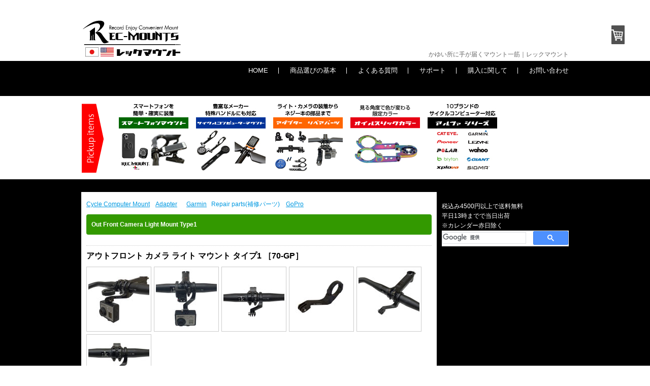

--- FILE ---
content_type: text/html; charset=UTF-8
request_url: https://www.rec-mounts.com/products/gopro/70-gp/
body_size: 40418
content:
<!DOCTYPE html>
<html lang="ja-JP"><head>
    <meta charset="utf-8"/>
    <link rel="dns-prefetch preconnect" href="https://u.jimcdn.com/" crossorigin="anonymous"/>
<link rel="dns-prefetch preconnect" href="https://assets.jimstatic.com/" crossorigin="anonymous"/>
<link rel="dns-prefetch preconnect" href="https://image.jimcdn.com" crossorigin="anonymous"/>
<link rel="dns-prefetch preconnect" href="https://fonts.jimstatic.com" crossorigin="anonymous"/>
<meta http-equiv="X-UA-Compatible" content="IE=edge"/>
<meta name="description" content="限定品　Out Front Camera Light Mount type1 アウトフロント カメラ ライトマウント タイプ1 ガーミン　パイオニア純正マウント使用時に最適。純正マウントに拘る方に　70-GP"/>
<meta name="robots" content="index, follow, archive"/>
<meta property="st:section" content="限定品　Out Front Camera Light Mount type1 アウトフロント カメラ ライトマウント タイプ1 ガーミン　パイオニア純正マウント使用時に最適。純正マウントに拘る方に　70-GP"/>
<meta name="generator" content="Jimdo Creator"/>
<meta name="twitter:title" content="Out Front Camera Light Mount type1"/>
<meta name="twitter:description" content="限定品 Out Front Camera Light Mount type1 アウトフロント カメラ ライトマウント タイプ1 ガーミン パイオニア純正マウント使用時に最適。純正マウントに拘る方に 70-GP"/>
<meta name="twitter:card" content="summary_large_image"/>
<meta property="og:url" content="http://www.rec-mounts.com/products/gopro/70-gp/"/>
<meta property="og:title" content="Out Front Camera Light Mount type1"/>
<meta property="og:description" content="限定品 Out Front Camera Light Mount type1 アウトフロント カメラ ライトマウント タイプ1 ガーミン パイオニア純正マウント使用時に最適。純正マウントに拘る方に 70-GP"/>
<meta property="og:type" content="website"/>
<meta property="og:locale" content="ja_JP"/>
<meta property="og:site_name" content="レックマウント"/><title>Out Front Camera Light Mount type1 - レックマウント</title>
<link rel="icon" type="image/png" href="[data-uri]"/>
    
<link rel="canonical" href="https://www.rec-mounts.com/products/gopro/70-gp/"/>

        <script src="https://assets.jimstatic.com/ckies.js.7c38a5f4f8d944ade39b.js"></script>

        <script src="https://assets.jimstatic.com/cookieControl.js.b05bf5f4339fa83b8e79.js"></script>
    <script>window.CookieControlSet.setToOff();</script>

    <style>html,body{margin:0}.hidden{display:none}.n{padding:5px}#emotion-header{position:relative}#emotion-header-logo,#emotion-header-title{position:absolute}</style>

        <link href="https://u.jimcdn.com/cms/o/s89567d8b0190d487/userlayout/css/main.css?t=1768571070" rel="stylesheet" type="text/css" id="jimdo_main_css"/>
    <link href="https://u.jimcdn.com/cms/o/s89567d8b0190d487/userlayout/css/layout.css?t=1707223727" rel="stylesheet" type="text/css" id="jimdo_layout_css"/>
    <link href="https://u.jimcdn.com/cms/o/s89567d8b0190d487/userlayout/css/font.css?t=1768571070" rel="stylesheet" type="text/css" id="jimdo_font_css"/>
<script>     /* <![CDATA[ */     /*!  loadCss [c]2014 @scottjehl, Filament Group, Inc.  Licensed MIT */     window.loadCSS = window.loadCss = function(e,n,t){var r,l=window.document,a=l.createElement("link");if(n)r=n;else{var i=(l.body||l.getElementsByTagName("head")[0]).childNodes;r=i[i.length-1]}var o=l.styleSheets;a.rel="stylesheet",a.href=e,a.media="only x",r.parentNode.insertBefore(a,n?r:r.nextSibling);var d=function(e){for(var n=a.href,t=o.length;t--;)if(o[t].href===n)return e.call(a);setTimeout(function(){d(e)})};return a.onloadcssdefined=d,d(function(){a.media=t||"all"}),a};     window.onloadCSS = function(n,o){n.onload=function(){n.onload=null,o&&o.call(n)},"isApplicationInstalled"in navigator&&"onloadcssdefined"in n&&n.onloadcssdefined(o)}     /* ]]> */ </script>     <script>
// <![CDATA[
onloadCSS(loadCss('https://assets.jimstatic.com/web_oldtemplate.css.d393d7df0e0c7cad1d200e41d59a2045.css') , function() {
    this.id = 'jimdo_web_css';
});
// ]]>
</script>
<link href="https://assets.jimstatic.com/web_oldtemplate.css.d393d7df0e0c7cad1d200e41d59a2045.css" rel="preload" as="style"/>
<noscript>
<link href="https://assets.jimstatic.com/web_oldtemplate.css.d393d7df0e0c7cad1d200e41d59a2045.css" rel="stylesheet"/>
</noscript>
    <script>
    //<![CDATA[
        var jimdoData = {"isTestserver":false,"isLcJimdoCom":false,"isJimdoHelpCenter":false,"isProtectedPage":false,"cstok":"","cacheJsKey":"7093479d026ccfbb48d2a101aeac5fbd70d2cc12","cacheCssKey":"7093479d026ccfbb48d2a101aeac5fbd70d2cc12","cdnUrl":"https:\/\/assets.jimstatic.com\/","minUrl":"https:\/\/assets.jimstatic.com\/app\/cdn\/min\/file\/","authUrl":"https:\/\/a.jimdo.com\/","webPath":"https:\/\/www.rec-mounts.com\/","appUrl":"https:\/\/a.jimdo.com\/","cmsLanguage":"ja_JP","isFreePackage":false,"mobile":false,"isDevkitTemplateUsed":false,"isTemplateResponsive":false,"websiteId":"s89567d8b0190d487","pageId":2362753692,"packageId":3,"shop":{"deliveryTimeTexts":{"1":"\u51fa\u8377\u307e\u30671-2\u65e5\u55b6\u696d\u65e5,\u51fa\u8377\u5f8c1-3\u65e5(\u65e5\u672c\u56fd\u5185)\u203b\u6d77\u59163-15\u65e5","2":"\u914d\u9001\u671f\u9593\uff1a\uff11\uff0d3\u65e5(\u65e5\u672c\u56fd\u5185)","3":"5-15\u65e5\u3067\u304a\u5c4a\u3051(\u6d77\u5916)"},"checkoutButtonText":"buy(\u8cfc\u5165)","isReady":true,"currencyFormat":{"pattern":"\u00a4#,##0","convertedPattern":"$#,##0","symbols":{"GROUPING_SEPARATOR":",","DECIMAL_SEPARATOR":".","CURRENCY_SYMBOL":"\uffe5"}},"currencyLocale":"ja_JP"},"tr":{"gmap":{"searchNotFound":"\u5165\u529b\u3055\u308c\u305f\u4f4f\u6240\u306f\u5b58\u5728\u3057\u306a\u3044\u304b\u3001\u898b\u3064\u3051\u308b\u3053\u3068\u304c\u3067\u304d\u307e\u305b\u3093\u3067\u3057\u305f\u3002","routeNotFound":"\u30eb\u30fc\u30c8\u304c\u8a08\u7b97\u3067\u304d\u307e\u305b\u3093\u3067\u3057\u305f\u3002\u76ee\u7684\u5730\u304c\u9060\u3059\u304e\u308b\u304b\u660e\u78ba\u3067\u306f\u306a\u3044\u53ef\u80fd\u6027\u304c\u3042\u308a\u307e\u3059\u3002"},"shop":{"checkoutSubmit":{"next":"\u6b21\u3078","wait":"\u304a\u5f85\u3061\u304f\u3060\u3055\u3044"},"paypalError":"\u30a8\u30e9\u30fc\u304c\u767a\u751f\u3057\u307e\u3057\u305f\u3002\u518d\u5ea6\u304a\u8a66\u3057\u304f\u3060\u3055\u3044\u3002","cartBar":"\u30b7\u30e7\u30c3\u30d4\u30f3\u30b0\u30ab\u30fc\u30c8\u3092\u78ba\u8a8d","maintenance":"\u7533\u3057\u8a33\u3054\u3056\u3044\u307e\u305b\u3093\u3001\u30e1\u30f3\u30c6\u30ca\u30f3\u30b9\u4e2d\u306e\u305f\u3081\u4e00\u6642\u7684\u306b\u30b7\u30e7\u30c3\u30d7\u304c\u5229\u7528\u3067\u304d\u307e\u305b\u3093\u3002\u3054\u8ff7\u60d1\u3092\u304a\u304b\u3051\u3057\u7533\u3057\u8a33\u3054\u3056\u3044\u307e\u305b\u3093\u304c\u3001\u304a\u6642\u9593\u3092\u3042\u3051\u3066\u518d\u5ea6\u304a\u8a66\u3057\u304f\u3060\u3055\u3044\u3002","addToCartOverlay":{"productInsertedText":"\u30ab\u30fc\u30c8\u306b\u5546\u54c1\u304c\u8ffd\u52a0\u3055\u308c\u307e\u3057\u305f","continueShoppingText":"\u8cb7\u3044\u7269\u3092\u7d9a\u3051\u308b","reloadPageText":"\u66f4\u65b0"},"notReadyText":"\u3053\u3061\u3089\u306e\u30b7\u30e7\u30c3\u30d7\u306f\u73fe\u5728\u6e96\u5099\u4e2d\u306e\u305f\u3081\u3054\u5229\u7528\u3044\u305f\u3060\u3051\u307e\u305b\u3093\u3002\u30b7\u30e7\u30c3\u30d7\u30aa\u30fc\u30ca\u30fc\u306f\u4ee5\u4e0b\u3092\u3054\u78ba\u8a8d\u304f\u3060\u3055\u3044\u3002https:\/\/help.jimdo.com\/hc\/ja\/articles\/115005521583","numLeftText":"\u73fe\u5728\u3053\u306e\u5546\u54c1\u306f {:num} \u307e\u3067\u8cfc\u5165\u3067\u304d\u307e\u3059\u3002","oneLeftText":"\u3053\u306e\u5546\u54c1\u306e\u5728\u5eab\u306f\u6b8b\u308a1\u70b9\u3067\u3059"},"common":{"timeout":"\u30a8\u30e9\u30fc\u304c\u767a\u751f\u3044\u305f\u3057\u307e\u3057\u305f\u3002\u5f8c\u307b\u3069\u518d\u5b9f\u884c\u3057\u3066\u304f\u3060\u3055\u3044\u3002"},"form":{"badRequest":"\u30a8\u30e9\u30fc\u304c\u767a\u751f\u3057\u307e\u3057\u305f\u3002\u5f8c\u307b\u3069\u6539\u3081\u3066\u304a\u8a66\u3057\u304f\u3060\u3055\u3044\u3002"}},"jQuery":"jimdoGen002","isJimdoMobileApp":false,"bgConfig":null,"bgFullscreen":null,"responsiveBreakpointLandscape":767,"responsiveBreakpointPortrait":480,"copyableHeadlineLinks":false,"tocGeneration":false,"googlemapsConsoleKey":false,"loggingForAnalytics":false,"loggingForPredefinedPages":false,"isFacebookPixelIdEnabled":false,"userAccountId":"fd3b7b3f-1330-44dd-a32c-83fe110d1d1e","dmp":{"typesquareFontApiKey":"4L6CCYWjET8%3D","typesquareFontApiScriptUrl":"\/\/code.typesquare.com\/static\/4L6CCYWjET8%253D\/ts105.js","typesquareFontsAvailable":true}};
    // ]]>
</script>

     <script> (function(window) { 'use strict'; var regBuff = window.__regModuleBuffer = []; var regModuleBuffer = function() { var args = [].slice.call(arguments); regBuff.push(args); }; if (!window.regModule) { window.regModule = regModuleBuffer; } })(window); </script>
    <script src="https://assets.jimstatic.com/web.js.24f3cfbc36a645673411.js" async="true"></script>
    <script src="https://assets.jimstatic.com/at.js.62588d64be2115a866ce.js"></script>
        <script src="https://u.jimcdn.com/cms/o/s89567d8b0190d487/userlayout/js/slide1.js?t=1419471958"></script>
                <script src="https://u.jimcdn.com/cms/o/s89567d8b0190d487/userlayout/js/slide2.js?t=1419471963"></script>
                <script src="https://u.jimcdn.com/cms/o/s89567d8b0190d487/userlayout/js/slide3.js?t=1419471988"></script>
            
</head>

<body class="body cc-page j-has-shop cc-pagemode-default cc-content-parent" id="page-2362753692">

<div id="cc-inner" class="cc-content-parent"><div id="wrapper" class="cc-content-parent">
    <div id="header">
        <div class="container">
            <div id="logo-area" class="cf">
                <div class="logo" style="float:left;">
                    <a href="/"><img src="https://u.jimcdn.com/cms/o/s89567d8b0190d487/userlayout/img/logo.jpg?t=1674389473" alt="かゆい所に手が届くマウント一筋｜レックマウント"/></a>
                </div>

                <div>
                    <script type="text/javascript">
                    //<![CDATA[
                    (function() {
                    var cx = '007460664978418515136:gsei6kjko9s';
                    var gcse = document.createElement('script');
                    gcse.type = 'text/javascript';
                    gcse.async = true;
                    gcse.src = (document.location.protocol == 'https:' ? 'https:' : 'http:') +
                    '//www.google.com/cse/cse.js?cx=' + cx;
                    var s = document.getElementsByTagName('script')[0];
                    s.parentNode.insertBefore(gcse, s);
                    })();
                    //]]>
                    </script>
                </div>

                <div class="top-headline">
                    <h1>
                        かゆい所に手が届くマウント一筋｜レックマウント
                    </h1>
                </div>
            </div>
        </div>
        <!-- //container -->
    </div>
    <!-- //header -->

    <div class="eye-catch-bg">
        <div class="container">
            <!-- header-navi -->

            <div id="head-link-area" class="cf">
                <div style="float:right;">
                    <ul class="h_nav">
                        <li>
                            <a href="http://www.rec-mounts.com/">HOME</a>
                        </li>

                        <li>
                            <a href="http://rec-mounts.net/contact/basic/" target="_blank">商品選びの基本</a>
                        </li>

                        <li>
                            <a href="http://rec-mounts.net/contact/question/" target="_blank">よくある質問</a>
                        </li>

                        <li>
                            <a href="http://www.rec-mounts.com/support/">サポート</a>
                        </li>

                        <li>
                            <a href="http://www.rec-mounts.com/buy/">購入に関して</a>
                        </li>

                        <li>
                            <a href="http://rec-mounts.net/contact/">お問い合わせ</a>
                        </li>
                    </ul>
                </div>
            </div>
            <!-- //header-navi -->
            <!-- slider -->

            <div class="slide_gb">
                <div style="width:960px; margin:0 auto;">
                    <ul class="bxslider" style="margin:0; padding:0;">
                        <li>
                            <a href="http://rec-mounts.net/catalog/Type19/"><img src="https://u.jimcdn.com/cms/o/s89567d8b0190d487/userlayout/img/header-type19.jpg?t=1510996323" alt=""/></a>
                        </li>

                        <li>
                            <img src="https://u.jimcdn.com/cms/o/s89567d8b0190d487/userlayout/img/ay-s1.jpg?t=1421977910" alt=""/>
                        </li>

                        <li>
                            <img src="https://u.jimcdn.com/cms/o/s89567d8b0190d487/userlayout/img/ay-s2.jpg?t=1419471172" alt=""/>
                        </li>

                        <li>
                            <img src="https://u.jimcdn.com/cms/o/s89567d8b0190d487/userlayout/img/ay-s3.jpg?t=1419471178" alt=""/>
                        </li>

                        <li>
                            <img src="https://u.jimcdn.com/cms/o/s89567d8b0190d487/userlayout/img/ay-s4.jpg?t=1419471182" alt=""/>
                        </li>

                        <li>
                            <img src="https://u.jimcdn.com/cms/o/s89567d8b0190d487/userlayout/img/ay-s5.jpg?t=1419471187" alt=""/>
                        </li>
                    </ul>
                </div>
            </div>
            <!-- //slider -->
        </div>
        --&gt; <!-- //container -->
    </div>
    <!-- //eye-catch-bg -->
    <!-- newitem ※この部分の画像変更 -->

    <div id="new-item">
        <div class="container">
            <div class="new-item-inner">
                <ul>
                    <li>
                        <img src="https://u.jimcdn.com/cms/o/s89567d8b0190d487/userlayout/img/pickup-bnr.png?t=1510727030" alt=""/>
                    </li>

                    <li style="list-style: none">--&gt;
                    </li>

                    <li>
                        <a href="https://www.rec-mounts.com/recmount-plus/"><img src="https://u.jimcdn.com/cms/o/s89567d8b0190d487/userlayout/img/rplus-bnr.jpg?t=1582971336" alt="recmount-plus"/></a>
                    </li>

                    <li>
                        <a href="https://www.rec-mounts.com/products/cycle-computer/"><img src="https://u.jimcdn.com/cms/o/s89567d8b0190d487/userlayout/img/cycle-bnr.jpg?t=1582974997" alt="cyclecomputer-mount"/></a>
                    </li>

                    <li>
                        <a href="https://www.rec-mounts.com/products/adapter/"><img src="https://u.jimcdn.com/cms/o/s89567d8b0190d487/userlayout/img/parts-bnr.jpg?t=1582976252" alt="adapter"/></a>
                    </li>

                    <li>
                        <a href="https://www.rec-mounts.com/products/oil-slick/"><img src="https://u.jimcdn.com/cms/o/s89567d8b0190d487/userlayout/img/oil-slick.jpg?t=1608381301" alt="oil-slick"/></a>
                    </li>

                    <li>
                        <a href="https://www.rec-mounts.com/products/alpha/"><img src="https://u.jimcdn.com/cms/o/s89567d8b0190d487/userlayout/img/alpha-bnr.jpg?t=1582979269" alt="alpha"/></a>
                    </li>
                </ul>
            </div>
        </div>
    </div>
    <!-- //newitem ※この部分の画像変更 -->

    <div id="main-container-bg" class="cf cc-content-parent">
        <div class="container cc-content-parent">
            <div id="sidebar">
                <div data-container="sidebar"><div id="cc-sidecart-wrapper"><script>// <![CDATA[

    window.regModule("sidebar_shoppingcart", {"variant":"default","currencyLocale":"ja_JP","currencyFormat":{"pattern":"\u00a4#,##0","convertedPattern":"$#,##0","symbols":{"GROUPING_SEPARATOR":",","DECIMAL_SEPARATOR":".","CURRENCY_SYMBOL":"\uffe5"}},"tr":{"cart":{"subtotalText":"\u5c0f\u8a08","emptyBasketText":"\u30ab\u30fc\u30c8\u306e\u4e2d\u8eab\u304c\u7a7a\u3067\u3059"}}});
// ]]>
</script></div><div id="cc-matrix-2942841992"><div id="cc-m-14291746692" class="j-module n j-text "><p>
     
</p>

<p>
    <span style="color: #ffffff;">税込み4500円以上で送料無料</span>
</p>

<p>
    <span style="color: #ffffff;">平日13時までで当日出荷</span>
</p>

<p>
    <span style="color: #ffffff;">※カレンダー赤日除く</span>
</p></div><div id="cc-m-14010275492" class="j-module n j-htmlCode "><script async="async" src="https://cse.google.com/cse.js?cx=e65dc9fb76a161f18"></script>
<div class="gcse-search">
</div></div><div id="cc-m-14238866792" class="j-module n j-spacing "><div class="cc-m-spacing-wrapper">

    <div class="cc-m-spacer" style="height: 10px;">
    
</div>

    </div>
</div><div id="cc-m-13469486692" class="j-module n j-spacing "><div class="cc-m-spacing-wrapper">

    <div class="cc-m-spacer" style="height: 5px;">
    
</div>

    </div>
</div><div id="cc-m-14062485892" class="j-module n j-htmlCode "><iframe src="https://calendar.google.com/calendar/embed?height=250&amp;wkst=1&amp;bgcolor=%23ffffff&amp;ctz=Asia%2FTokyo&amp;showNav=0&amp;showPrint=0&amp;showTabs=0&amp;showCalendars=0&amp;showTz=0&amp;src=cWJvbW5ldHBtdjkyZTFuazJ2NHFndXAxcmdAZ3JvdXAuY2FsZW5kYXIuZ29vZ2xlLmNvbQ&amp;color=%23D50000" style="border-width:0" width="250" height="250" frameborder="0" scrolling="no"></iframe></div><div id="cc-m-13538015192" class="j-module n j-spacing "><div class="cc-m-spacing-wrapper">

    <div class="cc-m-spacer" style="height: 5px;">
    
</div>

    </div>
</div><div id="cc-m-13583984992" class="j-module n j-hr ">    <div class="hr"></div>
</div><div id="cc-m-13638185392" class="j-module n j-spacing "><div class="cc-m-spacing-wrapper">

    <div class="cc-m-spacer" style="height: 5px;">
    
</div>

    </div>
</div><div id="cc-m-14512419892" class="j-module n j-spacing "><div class="cc-m-spacing-wrapper">

    <div class="cc-m-spacer" style="height: 5px;">
    
</div>

    </div>
</div><div id="cc-m-13463664092" class="j-module n j-imageSubtitle "><figure class="cc-imagewrapper cc-m-image-align-3 cc-m-width-maxed">
<a href="https://recmount-plus.com/" target="_blank"><img srcset="https://image.jimcdn.com/app/cms/image/transf/none/path/s89567d8b0190d487/image/i1b47e3cdb7a862ce/version/1576130558/image.jpg 250w" sizes="(min-width: 250px) 250px, 100vw" id="cc-m-imagesubtitle-image-13463664092" src="https://image.jimcdn.com/app/cms/image/transf/none/path/s89567d8b0190d487/image/i1b47e3cdb7a862ce/version/1576130558/image.jpg" alt="" class="" data-src-width="250" data-src-height="60" data-src="https://image.jimcdn.com/app/cms/image/transf/none/path/s89567d8b0190d487/image/i1b47e3cdb7a862ce/version/1576130558/image.jpg" data-image-id="8491999592"/></a>    

</figure>

<div class="cc-clear"></div>
<script id="cc-m-reg-13463664092">// <![CDATA[

    window.regModule("module_imageSubtitle", {"data":{"imageExists":true,"hyperlink":"https:\/\/recmount-plus.com\/","hyperlink_target":"_blank","hyperlinkAsString":"https:\/\/recmount-plus.com\/","pinterest":"0","id":13463664092,"widthEqualsContent":"1","resizeWidth":250,"resizeHeight":60},"id":13463664092});
// ]]>
</script></div><div id="cc-m-13470483092" class="j-module n j-imageSubtitle "><figure class="cc-imagewrapper cc-m-image-align-1 cc-m-width-maxed">
<a href="https://rec-mount25.com/" target="_blank"><img srcset="https://image.jimcdn.com/app/cms/image/transf/dimension=250x10000:format=jpg/path/s89567d8b0190d487/image/i80144f611289f587/version/1575109919/image.jpg 250w, https://image.jimcdn.com/app/cms/image/transf/none/path/s89567d8b0190d487/image/i80144f611289f587/version/1575109919/image.jpg 300w" sizes="(min-width: 250px) 250px, 100vw" id="cc-m-imagesubtitle-image-13470483092" src="https://image.jimcdn.com/app/cms/image/transf/dimension=250x10000:format=jpg/path/s89567d8b0190d487/image/i80144f611289f587/version/1575109919/image.jpg" alt="" class="" data-src-width="300" data-src-height="100" data-src="https://image.jimcdn.com/app/cms/image/transf/dimension=250x10000:format=jpg/path/s89567d8b0190d487/image/i80144f611289f587/version/1575109919/image.jpg" data-image-id="8495916892"/></a>    

</figure>

<div class="cc-clear"></div>
<script id="cc-m-reg-13470483092">// <![CDATA[

    window.regModule("module_imageSubtitle", {"data":{"imageExists":true,"hyperlink":"https:\/\/rec-mount25.com\/","hyperlink_target":"_blank","hyperlinkAsString":"https:\/\/rec-mount25.com\/","pinterest":"0","id":13470483092,"widthEqualsContent":"1","resizeWidth":"250","resizeHeight":84},"id":13470483092});
// ]]>
</script></div><div id="cc-m-13470483192" class="j-module n j-imageSubtitle "><figure class="cc-imagewrapper cc-m-image-align-1 cc-m-width-maxed">
<a href="https://rec-mount23.com/" target="_blank"><img srcset="https://image.jimcdn.com/app/cms/image/transf/dimension=250x10000:format=jpg/path/s89567d8b0190d487/image/i2bda9e64508633c9/version/1575109933/image.jpg 250w, https://image.jimcdn.com/app/cms/image/transf/none/path/s89567d8b0190d487/image/i2bda9e64508633c9/version/1575109933/image.jpg 300w" sizes="(min-width: 250px) 250px, 100vw" id="cc-m-imagesubtitle-image-13470483192" src="https://image.jimcdn.com/app/cms/image/transf/dimension=250x10000:format=jpg/path/s89567d8b0190d487/image/i2bda9e64508633c9/version/1575109933/image.jpg" alt="" class="" data-src-width="300" data-src-height="100" data-src="https://image.jimcdn.com/app/cms/image/transf/dimension=250x10000:format=jpg/path/s89567d8b0190d487/image/i2bda9e64508633c9/version/1575109933/image.jpg" data-image-id="8495916992"/></a>    

</figure>

<div class="cc-clear"></div>
<script id="cc-m-reg-13470483192">// <![CDATA[

    window.regModule("module_imageSubtitle", {"data":{"imageExists":true,"hyperlink":"https:\/\/rec-mount23.com\/","hyperlink_target":"_blank","hyperlinkAsString":"https:\/\/rec-mount23.com\/","pinterest":"0","id":13470483192,"widthEqualsContent":"1","resizeWidth":"250","resizeHeight":84},"id":13470483192});
// ]]>
</script></div><div id="cc-m-12682503892" class="j-module n j-imageSubtitle "><figure class="cc-imagewrapper cc-m-image-align-3 cc-m-width-maxed">
<a href="http://my.ebook5.net/REC-MOUNTS/cycle/" target="_blank"><img srcset="https://image.jimcdn.com/app/cms/image/transf/none/path/s89567d8b0190d487/image/i88f5519ff871a50f/version/1491627582/image.jpg 250w" sizes="(min-width: 250px) 250px, 100vw" id="cc-m-imagesubtitle-image-12682503892" src="https://image.jimcdn.com/app/cms/image/transf/none/path/s89567d8b0190d487/image/i88f5519ff871a50f/version/1491627582/image.jpg" alt="" class="" data-src-width="250" data-src-height="60" data-src="https://image.jimcdn.com/app/cms/image/transf/none/path/s89567d8b0190d487/image/i88f5519ff871a50f/version/1491627582/image.jpg" data-image-id="8153848592"/></a>    

</figure>

<div class="cc-clear"></div>
<script id="cc-m-reg-12682503892">// <![CDATA[

    window.regModule("module_imageSubtitle", {"data":{"imageExists":true,"hyperlink":"http:\/\/my.ebook5.net\/REC-MOUNTS\/cycle\/","hyperlink_target":"_blank","hyperlinkAsString":"http:\/\/my.ebook5.net\/REC-MOUNTS\/cycle\/","pinterest":"0","id":12682503892,"widthEqualsContent":"1","resizeWidth":250,"resizeHeight":60},"id":12682503892});
// ]]>
</script></div><div id="cc-m-12682584092" class="j-module n j-spacing "><div class="cc-m-spacing-wrapper">

    <div class="cc-m-spacer" style="height: 5px;">
    
</div>

    </div>
</div><div id="cc-m-13464156692" class="j-module n j-spacing "><div class="cc-m-spacing-wrapper">

    <div class="cc-m-spacer" style="height: 5px;">
    
</div>

    </div>
</div><div id="cc-m-12682583492" class="j-module n j-imageSubtitle "><figure class="cc-imagewrapper cc-m-image-align-3 cc-m-width-maxed">
<img srcset="https://image.jimcdn.com/app/cms/image/transf/none/path/s89567d8b0190d487/image/i4b814d914d23eaae/version/1489316526/image.jpg 250w" sizes="(min-width: 250px) 250px, 100vw" id="cc-m-imagesubtitle-image-12682583492" src="https://image.jimcdn.com/app/cms/image/transf/none/path/s89567d8b0190d487/image/i4b814d914d23eaae/version/1489316526/image.jpg" alt="" class="" data-src-width="250" data-src-height="61" data-src="https://image.jimcdn.com/app/cms/image/transf/none/path/s89567d8b0190d487/image/i4b814d914d23eaae/version/1489316526/image.jpg" data-image-id="8153880592"/>    

</figure>

<div class="cc-clear"></div>
<script id="cc-m-reg-12682583492">// <![CDATA[

    window.regModule("module_imageSubtitle", {"data":{"imageExists":true,"hyperlink":"","hyperlink_target":"","hyperlinkAsString":"","pinterest":"0","id":12682583492,"widthEqualsContent":"1","resizeWidth":250,"resizeHeight":61},"id":12682583492});
// ]]>
</script></div><div id="cc-m-13464153892" class="j-module n j-spacing "><div class="cc-m-spacing-wrapper">

    <div class="cc-m-spacer" style="height: 5px;">
    
</div>

    </div>
</div><div id="cc-m-10890715592" class="j-module n j-imageSubtitle "><figure class="cc-imagewrapper cc-m-image-align-1 cc-m-width-maxed">
<a href="/products/cycle-computer/"><img srcset="https://image.jimcdn.com/app/cms/image/transf/none/path/s89567d8b0190d487/image/ia2f6c7bb733442b1/version/1523425760/image.jpg 250w" sizes="(min-width: 250px) 250px, 100vw" id="cc-m-imagesubtitle-image-10890715592" src="https://image.jimcdn.com/app/cms/image/transf/none/path/s89567d8b0190d487/image/ia2f6c7bb733442b1/version/1523425760/image.jpg" alt="" class="" data-src-width="250" data-src-height="60" data-src="https://image.jimcdn.com/app/cms/image/transf/none/path/s89567d8b0190d487/image/ia2f6c7bb733442b1/version/1523425760/image.jpg" data-image-id="7262829592"/></a>    

</figure>

<div class="cc-clear"></div>
<script id="cc-m-reg-10890715592">// <![CDATA[

    window.regModule("module_imageSubtitle", {"data":{"imageExists":true,"hyperlink":"\/app\/s89567d8b0190d487\/p12878b7d2b7232ae\/","hyperlink_target":"","hyperlinkAsString":"Cycle Computer","pinterest":"0","id":10890715592,"widthEqualsContent":"1","resizeWidth":250,"resizeHeight":60},"id":10890715592});
// ]]>
</script></div><div id="cc-m-13464155892" class="j-module n j-spacing "><div class="cc-m-spacing-wrapper">

    <div class="cc-m-spacer" style="height: 5px;">
    
</div>

    </div>
</div><div id="cc-m-10890735692" class="j-module n j-imageSubtitle "><figure class="cc-imagewrapper cc-m-image-align-1 cc-m-width-maxed">
<a href="/products/basemount/"><img srcset="https://image.jimcdn.com/app/cms/image/transf/none/path/s89567d8b0190d487/image/ifba049cbe5dd4278/version/1419572884/image.jpg 250w" sizes="(min-width: 250px) 250px, 100vw" id="cc-m-imagesubtitle-image-10890735692" src="https://image.jimcdn.com/app/cms/image/transf/none/path/s89567d8b0190d487/image/ifba049cbe5dd4278/version/1419572884/image.jpg" alt="" class="" data-src-width="250" data-src-height="60" data-src="https://image.jimcdn.com/app/cms/image/transf/none/path/s89567d8b0190d487/image/ifba049cbe5dd4278/version/1419572884/image.jpg" data-image-id="7262836992"/></a>    

</figure>

<div class="cc-clear"></div>
<script id="cc-m-reg-10890735692">// <![CDATA[

    window.regModule("module_imageSubtitle", {"data":{"imageExists":true,"hyperlink":"\/app\/s89567d8b0190d487\/pd90219c06c0074f5\/","hyperlink_target":"","hyperlinkAsString":"BaseMount","pinterest":"0","id":10890735692,"widthEqualsContent":"1","resizeWidth":250,"resizeHeight":60},"id":10890735692});
// ]]>
</script></div><div id="cc-m-13464155992" class="j-module n j-spacing "><div class="cc-m-spacing-wrapper">

    <div class="cc-m-spacer" style="height: 5px;">
    
</div>

    </div>
</div><div id="cc-m-13540960492" class="j-module n j-imageSubtitle "><figure class="cc-imagewrapper cc-m-image-align-1 cc-m-width-maxed">
<a href="/products/adapter/"><img srcset="https://image.jimcdn.com/app/cms/image/transf/none/path/s89567d8b0190d487/image/id4058001611b11db/version/1581163120/image.jpg 250w" sizes="(min-width: 250px) 250px, 100vw" id="cc-m-imagesubtitle-image-13540960492" src="https://image.jimcdn.com/app/cms/image/transf/none/path/s89567d8b0190d487/image/id4058001611b11db/version/1581163120/image.jpg" alt="" class="" data-src-width="250" data-src-height="120" data-src="https://image.jimcdn.com/app/cms/image/transf/none/path/s89567d8b0190d487/image/id4058001611b11db/version/1581163120/image.jpg" data-image-id="8536935492"/></a>    

</figure>

<div class="cc-clear"></div>
<script id="cc-m-reg-13540960492">// <![CDATA[

    window.regModule("module_imageSubtitle", {"data":{"imageExists":true,"hyperlink":"\/app\/s89567d8b0190d487\/p3cbb4b10e7249394\/","hyperlink_target":"","hyperlinkAsString":"Adapter","pinterest":"0","id":13540960492,"widthEqualsContent":"1","resizeWidth":250,"resizeHeight":120},"id":13540960492});
// ]]>
</script></div><div id="cc-m-13464154092" class="j-module n j-spacing "><div class="cc-m-spacing-wrapper">

    <div class="cc-m-spacer" style="height: 5px;">
    
</div>

    </div>
</div><div id="cc-m-10890736092" class="j-module n j-imageSubtitle "><figure class="cc-imagewrapper cc-m-image-align-1">
<a href="/products/repair-parts/"><img srcset="https://image.jimcdn.com/app/cms/image/transf/none/path/s89567d8b0190d487/image/i5eed8e80a91a2001/version/1445046005/image.jpg 250w" sizes="(min-width: 250px) 250px, 100vw" id="cc-m-imagesubtitle-image-10890736092" src="https://image.jimcdn.com/app/cms/image/transf/none/path/s89567d8b0190d487/image/i5eed8e80a91a2001/version/1445046005/image.jpg" alt="" class="" data-src-width="250" data-src-height="61" data-src="https://image.jimcdn.com/app/cms/image/transf/none/path/s89567d8b0190d487/image/i5eed8e80a91a2001/version/1445046005/image.jpg" data-image-id="7262837192"/></a>    

</figure>

<div class="cc-clear"></div>
<script id="cc-m-reg-10890736092">// <![CDATA[

    window.regModule("module_imageSubtitle", {"data":{"imageExists":true,"hyperlink":"\/app\/s89567d8b0190d487\/p2183213b5e32c7d4\/","hyperlink_target":"","hyperlinkAsString":"Repair parts","pinterest":"0","id":10890736092,"widthEqualsContent":"0","resizeWidth":250,"resizeHeight":61},"id":10890736092});
// ]]>
</script></div><div id="cc-m-13667723692" class="j-module n j-spacing "><div class="cc-m-spacing-wrapper">

    <div class="cc-m-spacer" style="height: 5px;">
    
</div>

    </div>
</div><div id="cc-m-13637848492" class="j-module n j-imageSubtitle "><figure class="cc-imagewrapper cc-m-image-align-3 cc-m-width-maxed">
<a href="/recmount-plus/"><img srcset="https://image.jimcdn.com/app/cms/image/transf/dimension=250x10000:format=jpg/path/s89567d8b0190d487/image/ic1682fecba4d36dd/version/1576206608/image.jpg 250w, https://image.jimcdn.com/app/cms/image/transf/dimension=320x10000:format=jpg/path/s89567d8b0190d487/image/ic1682fecba4d36dd/version/1576206608/image.jpg 320w, https://image.jimcdn.com/app/cms/image/transf/dimension=500x10000:format=jpg/path/s89567d8b0190d487/image/ic1682fecba4d36dd/version/1576206608/image.jpg 500w" sizes="(min-width: 250px) 250px, 100vw" id="cc-m-imagesubtitle-image-13637848492" src="https://image.jimcdn.com/app/cms/image/transf/dimension=250x10000:format=jpg/path/s89567d8b0190d487/image/ic1682fecba4d36dd/version/1576206608/image.jpg" alt="" class="" data-src-width="1000" data-src-height="1000" data-src="https://image.jimcdn.com/app/cms/image/transf/dimension=250x10000:format=jpg/path/s89567d8b0190d487/image/ic1682fecba4d36dd/version/1576206608/image.jpg" data-image-id="8600827492"/></a>    

</figure>

<div class="cc-clear"></div>
<script id="cc-m-reg-13637848492">// <![CDATA[

    window.regModule("module_imageSubtitle", {"data":{"imageExists":true,"hyperlink":"\/app\/s89567d8b0190d487\/p6cf0058733dd565f\/","hyperlink_target":"","hyperlinkAsString":"recmount-plus","pinterest":"0","id":13637848492,"widthEqualsContent":"1","resizeWidth":"250","resizeHeight":250},"id":13637848492});
// ]]>
</script></div><div id="cc-m-14352453892" class="j-module n j-spacing "><div class="cc-m-spacing-wrapper">

    <div class="cc-m-spacer" style="height: 5px;">
    
</div>

    </div>
</div><div id="cc-m-14512419392" class="j-module n j-imageSubtitle "><figure class="cc-imagewrapper cc-m-image-align-3 cc-m-width-maxed">
<a href="https://www.rec-mounts.com/products/saddlebag/" target="_blank"><img srcset="https://image.jimcdn.com/app/cms/image/transf/none/path/s89567d8b0190d487/image/i9b7ef4ed564f7113/version/1766717837/image.jpg 250w" sizes="(min-width: 250px) 250px, 100vw" id="cc-m-imagesubtitle-image-14512419392" src="https://image.jimcdn.com/app/cms/image/transf/none/path/s89567d8b0190d487/image/i9b7ef4ed564f7113/version/1766717837/image.jpg" alt="" class="" data-src-width="250" data-src-height="61" data-src="https://image.jimcdn.com/app/cms/image/transf/none/path/s89567d8b0190d487/image/i9b7ef4ed564f7113/version/1766717837/image.jpg" data-image-id="9080464492"/></a>    

</figure>

<div class="cc-clear"></div>
<script id="cc-m-reg-14512419392">// <![CDATA[

    window.regModule("module_imageSubtitle", {"data":{"imageExists":true,"hyperlink":"https:\/\/www.rec-mounts.com\/products\/saddlebag\/","hyperlink_target":"_blank","hyperlinkAsString":"https:\/\/www.rec-mounts.com\/products\/saddlebag\/","pinterest":"0","id":14512419392,"widthEqualsContent":"1","resizeWidth":250,"resizeHeight":61},"id":14512419392});
// ]]>
</script></div><div id="cc-m-14512419992" class="j-module n j-spacing "><div class="cc-m-spacing-wrapper">

    <div class="cc-m-spacer" style="height: 5px;">
    
</div>

    </div>
</div><div id="cc-m-14352453692" class="j-module n j-imageSubtitle "><figure class="cc-imagewrapper cc-m-image-align-1 cc-m-width-maxed">
<a href="https://recmount-plus.com/rideonbag/" target="_blank"><img srcset="https://image.jimcdn.com/app/cms/image/transf/none/path/s89567d8b0190d487/image/i846e38dedd7a27d0/version/1703422890/image.jpg 250w" sizes="(min-width: 250px) 250px, 100vw" id="cc-m-imagesubtitle-image-14352453692" src="https://image.jimcdn.com/app/cms/image/transf/none/path/s89567d8b0190d487/image/i846e38dedd7a27d0/version/1703422890/image.jpg" alt="" class="" data-src-width="250" data-src-height="60" data-src="https://image.jimcdn.com/app/cms/image/transf/none/path/s89567d8b0190d487/image/i846e38dedd7a27d0/version/1703422890/image.jpg" data-image-id="8976387492"/></a>    

</figure>

<div class="cc-clear"></div>
<script id="cc-m-reg-14352453692">// <![CDATA[

    window.regModule("module_imageSubtitle", {"data":{"imageExists":true,"hyperlink":"https:\/\/recmount-plus.com\/rideonbag\/","hyperlink_target":"_blank","hyperlinkAsString":"https:\/\/recmount-plus.com\/rideonbag\/","pinterest":"0","id":14352453692,"widthEqualsContent":"1","resizeWidth":250,"resizeHeight":60},"id":14352453692});
// ]]>
</script></div><div id="cc-m-13667723792" class="j-module n j-spacing "><div class="cc-m-spacing-wrapper">

    <div class="cc-m-spacer" style="height: 5px;">
    
</div>

    </div>
</div><div id="cc-m-10890729892" class="j-module n j-imageSubtitle "><figure class="cc-imagewrapper cc-m-image-align-1 cc-m-width-maxed">
<a href="/products/smartphone-navi/"><img srcset="https://image.jimcdn.com/app/cms/image/transf/none/path/s89567d8b0190d487/image/i7ac4445e0b5cd998/version/1419567273/image.jpg 250w" sizes="(min-width: 250px) 250px, 100vw" id="cc-m-imagesubtitle-image-10890729892" src="https://image.jimcdn.com/app/cms/image/transf/none/path/s89567d8b0190d487/image/i7ac4445e0b5cd998/version/1419567273/image.jpg" alt="" class="" data-src-width="250" data-src-height="60" data-src="https://image.jimcdn.com/app/cms/image/transf/none/path/s89567d8b0190d487/image/i7ac4445e0b5cd998/version/1419567273/image.jpg" data-image-id="7262835192"/></a>    

</figure>

<div class="cc-clear"></div>
<script id="cc-m-reg-10890729892">// <![CDATA[

    window.regModule("module_imageSubtitle", {"data":{"imageExists":true,"hyperlink":"\/app\/s89567d8b0190d487\/p3ce77200cc1198b6\/","hyperlink_target":"","hyperlinkAsString":"Smartphone-navi","pinterest":"0","id":10890729892,"widthEqualsContent":"1","resizeWidth":250,"resizeHeight":60},"id":10890729892});
// ]]>
</script></div><div id="cc-m-13464156092" class="j-module n j-spacing "><div class="cc-m-spacing-wrapper">

    <div class="cc-m-spacer" style="height: 5px;">
    
</div>

    </div>
</div><div id="cc-m-12674180292" class="j-module n j-hgrid ">    <div class="cc-m-hgrid-column" style="width: 49%;">
        <div id="cc-matrix-3540162592"><div id="cc-m-12674180392" class="j-module n j-imageSubtitle "><figure class="cc-imagewrapper cc-m-image-align-3 cc-m-width-maxed">
<a href="/products/garmin/"><img srcset="https://image.jimcdn.com/app/cms/image/transf/dimension=122x10000:format=jpg/path/s89567d8b0190d487/image/i7030603442a95d44/version/1488700536/image.jpg 122w, https://image.jimcdn.com/app/cms/image/transf/none/path/s89567d8b0190d487/image/i7030603442a95d44/version/1488700536/image.jpg 123w" sizes="(min-width: 122px) 122px, 100vw" id="cc-m-imagesubtitle-image-12674180392" src="https://image.jimcdn.com/app/cms/image/transf/dimension=122x10000:format=jpg/path/s89567d8b0190d487/image/i7030603442a95d44/version/1488700536/image.jpg" alt="" class="" data-src-width="123" data-src-height="30" data-src="https://image.jimcdn.com/app/cms/image/transf/dimension=122x10000:format=jpg/path/s89567d8b0190d487/image/i7030603442a95d44/version/1488700536/image.jpg" data-image-id="8149784692"/></a>    

</figure>

<div class="cc-clear"></div>
<script id="cc-m-reg-12674180392">// <![CDATA[

    window.regModule("module_imageSubtitle", {"data":{"imageExists":true,"hyperlink":"\/app\/s89567d8b0190d487\/pdc541a849a68ceb0\/","hyperlink_target":"","hyperlinkAsString":"Garmin","pinterest":"0","id":12674180392,"widthEqualsContent":"1","resizeWidth":"122","resizeHeight":30},"id":12674180392});
// ]]>
</script></div><div id="cc-m-12674180492" class="j-module n j-imageSubtitle "><figure class="cc-imagewrapper cc-m-image-align-3 cc-m-width-maxed">
<a href="/products/cateye/"><img srcset="https://image.jimcdn.com/app/cms/image/transf/dimension=122x10000:format=jpg/path/s89567d8b0190d487/image/id3305c59fe3e45c7/version/1488700625/image.jpg 122w, https://image.jimcdn.com/app/cms/image/transf/none/path/s89567d8b0190d487/image/id3305c59fe3e45c7/version/1488700625/image.jpg 123w" sizes="(min-width: 122px) 122px, 100vw" id="cc-m-imagesubtitle-image-12674180492" src="https://image.jimcdn.com/app/cms/image/transf/dimension=122x10000:format=jpg/path/s89567d8b0190d487/image/id3305c59fe3e45c7/version/1488700625/image.jpg" alt="" class="" data-src-width="123" data-src-height="30" data-src="https://image.jimcdn.com/app/cms/image/transf/dimension=122x10000:format=jpg/path/s89567d8b0190d487/image/id3305c59fe3e45c7/version/1488700625/image.jpg" data-image-id="8149784792"/></a>    

</figure>

<div class="cc-clear"></div>
<script id="cc-m-reg-12674180492">// <![CDATA[

    window.regModule("module_imageSubtitle", {"data":{"imageExists":true,"hyperlink":"\/app\/s89567d8b0190d487\/p41b985d6febd4529\/","hyperlink_target":"","hyperlinkAsString":"CATEYE","pinterest":"0","id":12674180492,"widthEqualsContent":"1","resizeWidth":"122","resizeHeight":30},"id":12674180492});
// ]]>
</script></div><div id="cc-m-12674180592" class="j-module n j-imageSubtitle "><figure class="cc-imagewrapper cc-m-image-align-3 cc-m-width-maxed">
<a href="/products/srm/"><img srcset="https://image.jimcdn.com/app/cms/image/transf/dimension=122x10000:format=jpg/path/s89567d8b0190d487/image/ib40bb985f0cb8266/version/1488700715/image.jpg 122w, https://image.jimcdn.com/app/cms/image/transf/none/path/s89567d8b0190d487/image/ib40bb985f0cb8266/version/1488700715/image.jpg 123w" sizes="(min-width: 122px) 122px, 100vw" id="cc-m-imagesubtitle-image-12674180592" src="https://image.jimcdn.com/app/cms/image/transf/dimension=122x10000:format=jpg/path/s89567d8b0190d487/image/ib40bb985f0cb8266/version/1488700715/image.jpg" alt="" class="" data-src-width="123" data-src-height="30" data-src="https://image.jimcdn.com/app/cms/image/transf/dimension=122x10000:format=jpg/path/s89567d8b0190d487/image/ib40bb985f0cb8266/version/1488700715/image.jpg" data-image-id="8149784892"/></a>    

</figure>

<div class="cc-clear"></div>
<script id="cc-m-reg-12674180592">// <![CDATA[

    window.regModule("module_imageSubtitle", {"data":{"imageExists":true,"hyperlink":"\/app\/s89567d8b0190d487\/pfc2d69d45fdfbd2c\/","hyperlink_target":"","hyperlinkAsString":"SRM","pinterest":"0","id":12674180592,"widthEqualsContent":"1","resizeWidth":"122","resizeHeight":30},"id":12674180592});
// ]]>
</script></div><div id="cc-m-12674180792" class="j-module n j-imageSubtitle "><figure class="cc-imagewrapper cc-m-image-align-3">
<a href="/products/sigma/"><img srcset="https://image.jimcdn.com/app/cms/image/transf/dimension=122x10000:format=jpg/path/s89567d8b0190d487/image/i3e4b583040aead8d/version/1523701790/image.jpg 122w, https://image.jimcdn.com/app/cms/image/transf/none/path/s89567d8b0190d487/image/i3e4b583040aead8d/version/1523701790/image.jpg 123w" sizes="(min-width: 122px) 122px, 100vw" id="cc-m-imagesubtitle-image-12674180792" src="https://image.jimcdn.com/app/cms/image/transf/dimension=122x10000:format=jpg/path/s89567d8b0190d487/image/i3e4b583040aead8d/version/1523701790/image.jpg" alt="" class="" data-src-width="123" data-src-height="30" data-src="https://image.jimcdn.com/app/cms/image/transf/dimension=122x10000:format=jpg/path/s89567d8b0190d487/image/i3e4b583040aead8d/version/1523701790/image.jpg" data-image-id="8149785092"/></a>    

</figure>

<div class="cc-clear"></div>
<script id="cc-m-reg-12674180792">// <![CDATA[

    window.regModule("module_imageSubtitle", {"data":{"imageExists":true,"hyperlink":"\/app\/s89567d8b0190d487\/pcc4ff6da3b825514\/","hyperlink_target":"","hyperlinkAsString":"SIGMA","pinterest":"0","id":12674180792,"widthEqualsContent":"0","resizeWidth":"122","resizeHeight":30},"id":12674180792});
// ]]>
</script></div><div id="cc-m-12897706292" class="j-module n j-imageSubtitle "><figure class="cc-imagewrapper cc-m-image-align-3">
<a href="/products/bryton/"><img srcset="https://image.jimcdn.com/app/cms/image/transf/dimension=122x10000:format=jpg/path/s89567d8b0190d487/image/i672a42ad4c4a8be6/version/1503651666/image.jpg 122w, https://image.jimcdn.com/app/cms/image/transf/none/path/s89567d8b0190d487/image/i672a42ad4c4a8be6/version/1503651666/image.jpg 123w" sizes="(min-width: 122px) 122px, 100vw" id="cc-m-imagesubtitle-image-12897706292" src="https://image.jimcdn.com/app/cms/image/transf/dimension=122x10000:format=jpg/path/s89567d8b0190d487/image/i672a42ad4c4a8be6/version/1503651666/image.jpg" alt="" class="" data-src-width="123" data-src-height="30" data-src="https://image.jimcdn.com/app/cms/image/transf/dimension=122x10000:format=jpg/path/s89567d8b0190d487/image/i672a42ad4c4a8be6/version/1503651666/image.jpg" data-image-id="8228472992"/></a>    

</figure>

<div class="cc-clear"></div>
<script id="cc-m-reg-12897706292">// <![CDATA[

    window.regModule("module_imageSubtitle", {"data":{"imageExists":true,"hyperlink":"\/app\/s89567d8b0190d487\/p786598d976c9a7bf\/","hyperlink_target":"","hyperlinkAsString":"bryton","pinterest":"0","id":12897706292,"widthEqualsContent":"0","resizeWidth":"122","resizeHeight":30},"id":12897706292});
// ]]>
</script></div><div id="cc-m-12955877992" class="j-module n j-imageSubtitle "><figure class="cc-imagewrapper cc-m-image-align-1 cc-m-width-maxed">
<a href="/products/giant-1/"><img srcset="https://image.jimcdn.com/app/cms/image/transf/none/path/s89567d8b0190d487/image/i39e07a42f9365384/version/1523369100/image.jpg 123w" sizes="(min-width: 123px) 123px, 100vw" id="cc-m-imagesubtitle-image-12955877992" src="https://image.jimcdn.com/app/cms/image/transf/none/path/s89567d8b0190d487/image/i39e07a42f9365384/version/1523369100/image.jpg" alt="" class="" data-src-width="123" data-src-height="30" data-src="https://image.jimcdn.com/app/cms/image/transf/none/path/s89567d8b0190d487/image/i39e07a42f9365384/version/1523369100/image.jpg" data-image-id="8256795292"/></a>    

</figure>

<div class="cc-clear"></div>
<script id="cc-m-reg-12955877992">// <![CDATA[

    window.regModule("module_imageSubtitle", {"data":{"imageExists":true,"hyperlink":"\/app\/s89567d8b0190d487\/p8945ee4d0000fa23\/","hyperlink_target":"","hyperlinkAsString":"GIANT","pinterest":"0","id":12955877992,"widthEqualsContent":"1","resizeWidth":123,"resizeHeight":30},"id":12955877992});
// ]]>
</script></div><div id="cc-m-12674217692" class="j-module n j-spacing "><div class="cc-m-spacing-wrapper">

    <div class="cc-m-spacer" style="height: 5px;">
    
</div>

    </div>
</div><div id="cc-m-12674180692" class="j-module n j-imageSubtitle "><figure class="cc-imagewrapper cc-m-image-align-3">
<a href="/products/canyon2/"><img srcset="https://image.jimcdn.com/app/cms/image/transf/dimension=122x10000:format=jpg/path/s89567d8b0190d487/image/ib01d219a628276b7/version/1573881002/image.jpg 122w, https://image.jimcdn.com/app/cms/image/transf/none/path/s89567d8b0190d487/image/ib01d219a628276b7/version/1573881002/image.jpg 123w" sizes="(min-width: 122px) 122px, 100vw" id="cc-m-imagesubtitle-image-12674180692" src="https://image.jimcdn.com/app/cms/image/transf/dimension=122x10000:format=jpg/path/s89567d8b0190d487/image/ib01d219a628276b7/version/1573881002/image.jpg" alt="" class="" data-src-width="123" data-src-height="30" data-src="https://image.jimcdn.com/app/cms/image/transf/dimension=122x10000:format=jpg/path/s89567d8b0190d487/image/ib01d219a628276b7/version/1573881002/image.jpg" data-image-id="8149784992"/></a>    

</figure>

<div class="cc-clear"></div>
<script id="cc-m-reg-12674180692">// <![CDATA[

    window.regModule("module_imageSubtitle", {"data":{"imageExists":true,"hyperlink":"\/app\/s89567d8b0190d487\/p669f046dd3db1dd2\/","hyperlink_target":"","hyperlinkAsString":"CANYON2","pinterest":"0","id":12674180692,"widthEqualsContent":"0","resizeWidth":"122","resizeHeight":30},"id":12674180692});
// ]]>
</script></div><div id="cc-m-12674180892" class="j-module n j-imageSubtitle "><figure class="cc-imagewrapper cc-m-image-align-3 cc-m-width-maxed">
<a href="/products/deda/"><img srcset="https://image.jimcdn.com/app/cms/image/transf/dimension=122x10000:format=jpg/path/s89567d8b0190d487/image/i3ed33eeda9c98389/version/1488703463/image.jpg 122w, https://image.jimcdn.com/app/cms/image/transf/none/path/s89567d8b0190d487/image/i3ed33eeda9c98389/version/1488703463/image.jpg 123w" sizes="(min-width: 122px) 122px, 100vw" id="cc-m-imagesubtitle-image-12674180892" src="https://image.jimcdn.com/app/cms/image/transf/dimension=122x10000:format=jpg/path/s89567d8b0190d487/image/i3ed33eeda9c98389/version/1488703463/image.jpg" alt="" class="" data-src-width="123" data-src-height="30" data-src="https://image.jimcdn.com/app/cms/image/transf/dimension=122x10000:format=jpg/path/s89567d8b0190d487/image/i3ed33eeda9c98389/version/1488703463/image.jpg" data-image-id="8149785192"/></a>    

</figure>

<div class="cc-clear"></div>
<script id="cc-m-reg-12674180892">// <![CDATA[

    window.regModule("module_imageSubtitle", {"data":{"imageExists":true,"hyperlink":"\/app\/s89567d8b0190d487\/p5c000e5e9a5cdf0e\/","hyperlink_target":"","hyperlinkAsString":"Deda","pinterest":"0","id":12674180892,"widthEqualsContent":"1","resizeWidth":"122","resizeHeight":30},"id":12674180892});
// ]]>
</script></div><div id="cc-m-12674195292" class="j-module n j-imageSubtitle "><figure class="cc-imagewrapper cc-m-image-align-3">
<a href="/products/look1/"><img srcset="https://image.jimcdn.com/app/cms/image/transf/dimension=122x10000:format=jpg/path/s89567d8b0190d487/image/i3c7ba0788ad19791/version/1580031251/image.jpg 122w, https://image.jimcdn.com/app/cms/image/transf/none/path/s89567d8b0190d487/image/i3c7ba0788ad19791/version/1580031251/image.jpg 123w" sizes="(min-width: 122px) 122px, 100vw" id="cc-m-imagesubtitle-image-12674195292" src="https://image.jimcdn.com/app/cms/image/transf/dimension=122x10000:format=jpg/path/s89567d8b0190d487/image/i3c7ba0788ad19791/version/1580031251/image.jpg" alt="" class="" data-src-width="123" data-src-height="30" data-src="https://image.jimcdn.com/app/cms/image/transf/dimension=122x10000:format=jpg/path/s89567d8b0190d487/image/i3c7ba0788ad19791/version/1580031251/image.jpg" data-image-id="8149800192"/></a>    

</figure>

<div class="cc-clear"></div>
<script id="cc-m-reg-12674195292">// <![CDATA[

    window.regModule("module_imageSubtitle", {"data":{"imageExists":true,"hyperlink":"\/app\/s89567d8b0190d487\/pe5d3c3201c250145\/","hyperlink_target":"","hyperlinkAsString":"LOOK1","pinterest":"0","id":12674195292,"widthEqualsContent":"0","resizeWidth":"122","resizeHeight":30},"id":12674195292});
// ]]>
</script></div><div id="cc-m-12674211492" class="j-module n j-imageSubtitle "><figure class="cc-imagewrapper cc-m-image-align-3 cc-m-width-maxed">
<a href="/products/specialized/"><img srcset="https://image.jimcdn.com/app/cms/image/transf/dimension=122x10000:format=jpg/path/s89567d8b0190d487/image/i479e1db969b83508/version/1488703675/image.jpg 122w, https://image.jimcdn.com/app/cms/image/transf/none/path/s89567d8b0190d487/image/i479e1db969b83508/version/1488703675/image.jpg 123w" sizes="(min-width: 122px) 122px, 100vw" id="cc-m-imagesubtitle-image-12674211492" src="https://image.jimcdn.com/app/cms/image/transf/dimension=122x10000:format=jpg/path/s89567d8b0190d487/image/i479e1db969b83508/version/1488703675/image.jpg" alt="" class="" data-src-width="123" data-src-height="30" data-src="https://image.jimcdn.com/app/cms/image/transf/dimension=122x10000:format=jpg/path/s89567d8b0190d487/image/i479e1db969b83508/version/1488703675/image.jpg" data-image-id="8149814692"/></a>    

</figure>

<div class="cc-clear"></div>
<script id="cc-m-reg-12674211492">// <![CDATA[

    window.regModule("module_imageSubtitle", {"data":{"imageExists":true,"hyperlink":"\/app\/s89567d8b0190d487\/p1f7af2ea54cd056a\/","hyperlink_target":"","hyperlinkAsString":"SPECIALIZED","pinterest":"0","id":12674211492,"widthEqualsContent":"1","resizeWidth":"122","resizeHeight":30},"id":12674211492});
// ]]>
</script></div><div id="cc-m-12674212292" class="j-module n j-imageSubtitle "><figure class="cc-imagewrapper cc-m-image-align-3 cc-m-width-maxed">
<a href="/products/zipp/"><img srcset="https://image.jimcdn.com/app/cms/image/transf/dimension=122x10000:format=jpg/path/s89567d8b0190d487/image/i39d8ac9725c19650/version/1488703821/image.jpg 122w, https://image.jimcdn.com/app/cms/image/transf/none/path/s89567d8b0190d487/image/i39d8ac9725c19650/version/1488703821/image.jpg 123w" sizes="(min-width: 122px) 122px, 100vw" id="cc-m-imagesubtitle-image-12674212292" src="https://image.jimcdn.com/app/cms/image/transf/dimension=122x10000:format=jpg/path/s89567d8b0190d487/image/i39d8ac9725c19650/version/1488703821/image.jpg" alt="" class="" data-src-width="123" data-src-height="30" data-src="https://image.jimcdn.com/app/cms/image/transf/dimension=122x10000:format=jpg/path/s89567d8b0190d487/image/i39d8ac9725c19650/version/1488703821/image.jpg" data-image-id="8149815092"/></a>    

</figure>

<div class="cc-clear"></div>
<script id="cc-m-reg-12674212292">// <![CDATA[

    window.regModule("module_imageSubtitle", {"data":{"imageExists":true,"hyperlink":"\/app\/s89567d8b0190d487\/p3d3d70f9ed859b77\/","hyperlink_target":"","hyperlinkAsString":"ZIPP","pinterest":"0","id":12674212292,"widthEqualsContent":"1","resizeWidth":"122","resizeHeight":30},"id":12674212292});
// ]]>
</script></div><div id="cc-m-12679607592" class="j-module n j-imageSubtitle "><figure class="cc-imagewrapper cc-m-image-align-3">
<a href="https://www.rec-mounts.com/products/new-integrated/" target="_blank"><img srcset="https://image.jimcdn.com/app/cms/image/transf/dimension=122x10000:format=jpg/path/s89567d8b0190d487/image/i826536c9e4871ba7/version/1753321111/image.jpg 122w, https://image.jimcdn.com/app/cms/image/transf/none/path/s89567d8b0190d487/image/i826536c9e4871ba7/version/1753321111/image.jpg 123w" sizes="(min-width: 122px) 122px, 100vw" id="cc-m-imagesubtitle-image-12679607592" src="https://image.jimcdn.com/app/cms/image/transf/dimension=122x10000:format=jpg/path/s89567d8b0190d487/image/i826536c9e4871ba7/version/1753321111/image.jpg" alt="" class="" data-src-width="123" data-src-height="30" data-src="https://image.jimcdn.com/app/cms/image/transf/dimension=122x10000:format=jpg/path/s89567d8b0190d487/image/i826536c9e4871ba7/version/1753321111/image.jpg" data-image-id="8152735092"/></a>    

</figure>

<div class="cc-clear"></div>
<script id="cc-m-reg-12679607592">// <![CDATA[

    window.regModule("module_imageSubtitle", {"data":{"imageExists":true,"hyperlink":"https:\/\/www.rec-mounts.com\/products\/new-integrated\/","hyperlink_target":"_blank","hyperlinkAsString":"https:\/\/www.rec-mounts.com\/products\/new-integrated\/","pinterest":"0","id":12679607592,"widthEqualsContent":"0","resizeWidth":"122","resizeHeight":30},"id":12679607592});
// ]]>
</script></div><div id="cc-m-12674214492" class="j-module n j-imageSubtitle "><figure class="cc-imagewrapper cc-m-image-align-3">
<a href="/products/trek-slr/"><img srcset="https://image.jimcdn.com/app/cms/image/transf/dimension=122x10000:format=jpg/path/s89567d8b0190d487/image/ie41f763907db49b8/version/1544950143/image.jpg 122w, https://image.jimcdn.com/app/cms/image/transf/none/path/s89567d8b0190d487/image/ie41f763907db49b8/version/1544950143/image.jpg 123w" sizes="(min-width: 122px) 122px, 100vw" id="cc-m-imagesubtitle-image-12674214492" src="https://image.jimcdn.com/app/cms/image/transf/dimension=122x10000:format=jpg/path/s89567d8b0190d487/image/ie41f763907db49b8/version/1544950143/image.jpg" alt="" class="" data-src-width="123" data-src-height="30" data-src="https://image.jimcdn.com/app/cms/image/transf/dimension=122x10000:format=jpg/path/s89567d8b0190d487/image/ie41f763907db49b8/version/1544950143/image.jpg" data-image-id="8149816692"/></a>    

</figure>

<div class="cc-clear"></div>
<script id="cc-m-reg-12674214492">// <![CDATA[

    window.regModule("module_imageSubtitle", {"data":{"imageExists":true,"hyperlink":"\/app\/s89567d8b0190d487\/p81f2c82dc4ff5f1d\/","hyperlink_target":"","hyperlinkAsString":"TREK-SLR","pinterest":"0","id":12674214492,"widthEqualsContent":"0","resizeWidth":"122","resizeHeight":30},"id":12674214492});
// ]]>
</script></div><div id="cc-m-12679608392" class="j-module n j-imageSubtitle "><figure class="cc-imagewrapper cc-m-image-align-3">
<a href="/products/tt-aero-bar/"><img srcset="https://image.jimcdn.com/app/cms/image/transf/dimension=122x10000:format=jpg/path/s89567d8b0190d487/image/ifc4c7072ba65be00/version/1489212471/image.jpg 122w, https://image.jimcdn.com/app/cms/image/transf/none/path/s89567d8b0190d487/image/ifc4c7072ba65be00/version/1489212471/image.jpg 123w" sizes="(min-width: 122px) 122px, 100vw" id="cc-m-imagesubtitle-image-12679608392" src="https://image.jimcdn.com/app/cms/image/transf/dimension=122x10000:format=jpg/path/s89567d8b0190d487/image/ifc4c7072ba65be00/version/1489212471/image.jpg" alt="" class="" data-src-width="123" data-src-height="30" data-src="https://image.jimcdn.com/app/cms/image/transf/dimension=122x10000:format=jpg/path/s89567d8b0190d487/image/ifc4c7072ba65be00/version/1489212471/image.jpg" data-image-id="8152735792"/></a>    

</figure>

<div class="cc-clear"></div>
<script id="cc-m-reg-12679608392">// <![CDATA[

    window.regModule("module_imageSubtitle", {"data":{"imageExists":true,"hyperlink":"\/app\/s89567d8b0190d487\/p2f7b30dd155067ef\/","hyperlink_target":"","hyperlinkAsString":"TT-Aero-bar","pinterest":"0","id":12679608392,"widthEqualsContent":"0","resizeWidth":"122","resizeHeight":30},"id":12679608392});
// ]]>
</script></div><div id="cc-m-13627358092" class="j-module n j-imageSubtitle "><figure class="cc-imagewrapper cc-m-image-align-1 cc-m-width-maxed">
<a href="/products/most-talon-ultra/"><img srcset="https://image.jimcdn.com/app/cms/image/transf/none/path/s89567d8b0190d487/image/ib6695ce0810c9def/version/1573904294/image.jpg 123w" sizes="(min-width: 123px) 123px, 100vw" id="cc-m-imagesubtitle-image-13627358092" src="https://image.jimcdn.com/app/cms/image/transf/none/path/s89567d8b0190d487/image/ib6695ce0810c9def/version/1573904294/image.jpg" alt="" class="" data-src-width="123" data-src-height="30" data-src="https://image.jimcdn.com/app/cms/image/transf/none/path/s89567d8b0190d487/image/ib6695ce0810c9def/version/1573904294/image.jpg" data-image-id="8593818292"/></a>    

</figure>

<div class="cc-clear"></div>
<script id="cc-m-reg-13627358092">// <![CDATA[

    window.regModule("module_imageSubtitle", {"data":{"imageExists":true,"hyperlink":"\/app\/s89567d8b0190d487\/pee889e7deb7b4a48\/","hyperlink_target":"","hyperlinkAsString":"MOST_TALON_ULTRA","pinterest":"0","id":13627358092,"widthEqualsContent":"1","resizeWidth":123,"resizeHeight":30},"id":13627358092});
// ]]>
</script></div><div id="cc-m-13633098092" class="j-module n j-imageSubtitle "><figure class="cc-imagewrapper cc-m-image-align-1 cc-m-width-maxed">
<a href="/products/ursus/"><img srcset="https://image.jimcdn.com/app/cms/image/transf/none/path/s89567d8b0190d487/image/icd1779a6afebb399/version/1575106662/image.jpg 123w" sizes="(min-width: 123px) 123px, 100vw" id="cc-m-imagesubtitle-image-13633098092" src="https://image.jimcdn.com/app/cms/image/transf/none/path/s89567d8b0190d487/image/icd1779a6afebb399/version/1575106662/image.jpg" alt="" class="" data-src-width="123" data-src-height="30" data-src="https://image.jimcdn.com/app/cms/image/transf/none/path/s89567d8b0190d487/image/icd1779a6afebb399/version/1575106662/image.jpg" data-image-id="8597633692"/></a>    

</figure>

<div class="cc-clear"></div>
<script id="cc-m-reg-13633098092">// <![CDATA[

    window.regModule("module_imageSubtitle", {"data":{"imageExists":true,"hyperlink":"\/app\/s89567d8b0190d487\/p4151575928f6eaae\/","hyperlink_target":"","hyperlinkAsString":"URSUS","pinterest":"0","id":13633098092,"widthEqualsContent":"1","resizeWidth":123,"resizeHeight":30},"id":13633098092});
// ]]>
</script></div></div>    </div>
            <div class="cc-m-hgrid-separator" data-display="cms-only"><div></div></div>
        <div class="cc-m-hgrid-column last" style="width: 49%;">
        <div id="cc-matrix-3540162692"><div id="cc-m-12674181092" class="j-module n j-imageSubtitle "><figure class="cc-imagewrapper cc-m-image-align-3">
<a href="/products/pioneer-aero/"><img srcset="https://image.jimcdn.com/app/cms/image/transf/dimension=122x10000:format=jpg/path/s89567d8b0190d487/image/ibcf42020f4394512/version/1547643605/image.jpg 122w, https://image.jimcdn.com/app/cms/image/transf/none/path/s89567d8b0190d487/image/ibcf42020f4394512/version/1547643605/image.jpg 123w" sizes="(min-width: 122px) 122px, 100vw" id="cc-m-imagesubtitle-image-12674181092" src="https://image.jimcdn.com/app/cms/image/transf/dimension=122x10000:format=jpg/path/s89567d8b0190d487/image/ibcf42020f4394512/version/1547643605/image.jpg" alt="" class="" data-src-width="123" data-src-height="30" data-src="https://image.jimcdn.com/app/cms/image/transf/dimension=122x10000:format=jpg/path/s89567d8b0190d487/image/ibcf42020f4394512/version/1547643605/image.jpg" data-image-id="8149785392"/></a>    

</figure>

<div class="cc-clear"></div>
<script id="cc-m-reg-12674181092">// <![CDATA[

    window.regModule("module_imageSubtitle", {"data":{"imageExists":true,"hyperlink":"\/app\/s89567d8b0190d487\/pff4cea29a98095ca\/","hyperlink_target":"","hyperlinkAsString":"Pioneer-Aero","pinterest":"0","id":12674181092,"widthEqualsContent":"0","resizeWidth":"122","resizeHeight":30},"id":12674181092});
// ]]>
</script></div><div id="cc-m-12674181192" class="j-module n j-imageSubtitle "><figure class="cc-imagewrapper cc-m-image-align-3">
<a href="/products/wahoo-aero/"><img srcset="https://image.jimcdn.com/app/cms/image/transf/dimension=122x10000:format=jpg/path/s89567d8b0190d487/image/i56b195e44b788a4d/version/1551239157/image.jpg 122w, https://image.jimcdn.com/app/cms/image/transf/none/path/s89567d8b0190d487/image/i56b195e44b788a4d/version/1551239157/image.jpg 123w" sizes="(min-width: 122px) 122px, 100vw" id="cc-m-imagesubtitle-image-12674181192" src="https://image.jimcdn.com/app/cms/image/transf/dimension=122x10000:format=jpg/path/s89567d8b0190d487/image/i56b195e44b788a4d/version/1551239157/image.jpg" alt="" class="" data-src-width="123" data-src-height="30" data-src="https://image.jimcdn.com/app/cms/image/transf/dimension=122x10000:format=jpg/path/s89567d8b0190d487/image/i56b195e44b788a4d/version/1551239157/image.jpg" data-image-id="8149785492"/></a>    

</figure>

<div class="cc-clear"></div>
<script id="cc-m-reg-12674181192">// <![CDATA[

    window.regModule("module_imageSubtitle", {"data":{"imageExists":true,"hyperlink":"\/app\/s89567d8b0190d487\/p1e07bfd128c5ebda\/","hyperlink_target":"","hyperlinkAsString":"wahoo-Aero","pinterest":"0","id":12674181192,"widthEqualsContent":"0","resizeWidth":"122","resizeHeight":30},"id":12674181192});
// ]]>
</script></div><div id="cc-m-12674181292" class="j-module n j-imageSubtitle "><figure class="cc-imagewrapper cc-m-image-align-3 cc-m-width-maxed">
<a href="/products/polar/"><img srcset="https://image.jimcdn.com/app/cms/image/transf/dimension=122x10000:format=jpg/path/s89567d8b0190d487/image/ib885606b3340f816/version/1488700787/image.jpg 122w, https://image.jimcdn.com/app/cms/image/transf/none/path/s89567d8b0190d487/image/ib885606b3340f816/version/1488700787/image.jpg 123w" sizes="(min-width: 122px) 122px, 100vw" id="cc-m-imagesubtitle-image-12674181292" src="https://image.jimcdn.com/app/cms/image/transf/dimension=122x10000:format=jpg/path/s89567d8b0190d487/image/ib885606b3340f816/version/1488700787/image.jpg" alt="" class="" data-src-width="123" data-src-height="30" data-src="https://image.jimcdn.com/app/cms/image/transf/dimension=122x10000:format=jpg/path/s89567d8b0190d487/image/ib885606b3340f816/version/1488700787/image.jpg" data-image-id="8149785592"/></a>    

</figure>

<div class="cc-clear"></div>
<script id="cc-m-reg-12674181292">// <![CDATA[

    window.regModule("module_imageSubtitle", {"data":{"imageExists":true,"hyperlink":"\/app\/s89567d8b0190d487\/p425241ead4f23e9d\/","hyperlink_target":"","hyperlinkAsString":"Polar","pinterest":"0","id":12674181292,"widthEqualsContent":"1","resizeWidth":"122","resizeHeight":30},"id":12674181292});
// ]]>
</script></div><div id="cc-m-12674181392" class="j-module n j-imageSubtitle "><figure class="cc-imagewrapper cc-m-image-align-3 cc-m-width-maxed">
<a href="/products/lezyne/"><img srcset="https://image.jimcdn.com/app/cms/image/transf/dimension=122x10000:format=jpg/path/s89567d8b0190d487/image/ia85feb32a18ec0e8/version/1488700866/image.jpg 122w, https://image.jimcdn.com/app/cms/image/transf/none/path/s89567d8b0190d487/image/ia85feb32a18ec0e8/version/1488700866/image.jpg 123w" sizes="(min-width: 122px) 122px, 100vw" id="cc-m-imagesubtitle-image-12674181392" src="https://image.jimcdn.com/app/cms/image/transf/dimension=122x10000:format=jpg/path/s89567d8b0190d487/image/ia85feb32a18ec0e8/version/1488700866/image.jpg" alt="" class="" data-src-width="123" data-src-height="30" data-src="https://image.jimcdn.com/app/cms/image/transf/dimension=122x10000:format=jpg/path/s89567d8b0190d487/image/ia85feb32a18ec0e8/version/1488700866/image.jpg" data-image-id="8149785692"/></a>    

</figure>

<div class="cc-clear"></div>
<script id="cc-m-reg-12674181392">// <![CDATA[

    window.regModule("module_imageSubtitle", {"data":{"imageExists":true,"hyperlink":"\/app\/s89567d8b0190d487\/pe6033148299d97cc\/","hyperlink_target":"","hyperlinkAsString":"LEZYNE","pinterest":"0","id":12674181392,"widthEqualsContent":"1","resizeWidth":"122","resizeHeight":30},"id":12674181392});
// ]]>
</script></div><div id="cc-m-12897707092" class="j-module n j-imageSubtitle "><figure class="cc-imagewrapper cc-m-image-align-3">
<a href="/products/atlas/"><img srcset="https://image.jimcdn.com/app/cms/image/transf/dimension=122x10000:format=jpg/path/s89567d8b0190d487/image/ia1ba86e58b70be09/version/1503651718/image.jpg 122w, https://image.jimcdn.com/app/cms/image/transf/none/path/s89567d8b0190d487/image/ia1ba86e58b70be09/version/1503651718/image.jpg 123w" sizes="(min-width: 122px) 122px, 100vw" id="cc-m-imagesubtitle-image-12897707092" src="https://image.jimcdn.com/app/cms/image/transf/dimension=122x10000:format=jpg/path/s89567d8b0190d487/image/ia1ba86e58b70be09/version/1503651718/image.jpg" alt="" class="" data-src-width="123" data-src-height="30" data-src="https://image.jimcdn.com/app/cms/image/transf/dimension=122x10000:format=jpg/path/s89567d8b0190d487/image/ia1ba86e58b70be09/version/1503651718/image.jpg" data-image-id="8228473292"/></a>    

</figure>

<div class="cc-clear"></div>
<script id="cc-m-reg-12897707092">// <![CDATA[

    window.regModule("module_imageSubtitle", {"data":{"imageExists":true,"hyperlink":"\/app\/s89567d8b0190d487\/p33b934b6595eedcc\/","hyperlink_target":"","hyperlinkAsString":"ATLAS","pinterest":"0","id":12897707092,"widthEqualsContent":"0","resizeWidth":"122","resizeHeight":30},"id":12897707092});
// ]]>
</script></div><div id="cc-m-12955878192" class="j-module n j-imageSubtitle "><figure class="cc-imagewrapper cc-m-image-align-1">
<a href="/products/xplova/"><img srcset="https://image.jimcdn.com/app/cms/image/transf/dimension=122x10000:format=jpg/path/s89567d8b0190d487/image/i9c43799a7550a7c1/version/1511184430/image.jpg 122w, https://image.jimcdn.com/app/cms/image/transf/none/path/s89567d8b0190d487/image/i9c43799a7550a7c1/version/1511184430/image.jpg 123w" sizes="(min-width: 122px) 122px, 100vw" id="cc-m-imagesubtitle-image-12955878192" src="https://image.jimcdn.com/app/cms/image/transf/dimension=122x10000:format=jpg/path/s89567d8b0190d487/image/i9c43799a7550a7c1/version/1511184430/image.jpg" alt="" class="" data-src-width="123" data-src-height="30" data-src="https://image.jimcdn.com/app/cms/image/transf/dimension=122x10000:format=jpg/path/s89567d8b0190d487/image/i9c43799a7550a7c1/version/1511184430/image.jpg" data-image-id="8256795392"/></a>    

</figure>

<div class="cc-clear"></div>
<script id="cc-m-reg-12955878192">// <![CDATA[

    window.regModule("module_imageSubtitle", {"data":{"imageExists":true,"hyperlink":"\/app\/s89567d8b0190d487\/p70d836e26afbbe79\/","hyperlink_target":"","hyperlinkAsString":"xplova","pinterest":"0","id":12955878192,"widthEqualsContent":"0","resizeWidth":"122","resizeHeight":30},"id":12955878192});
// ]]>
</script></div><div id="cc-m-12674217792" class="j-module n j-spacing "><div class="cc-m-spacing-wrapper">

    <div class="cc-m-spacer" style="height: 5px;">
    
</div>

    </div>
</div><div id="cc-m-12674181492" class="j-module n j-imageSubtitle "><figure class="cc-imagewrapper cc-m-image-align-3">
<a href="/products/cervelo/"><img srcset="https://image.jimcdn.com/app/cms/image/transf/dimension=122x10000:format=jpg/path/s89567d8b0190d487/image/ib3da657cfc740ee8/version/1575111780/image.jpg 122w, https://image.jimcdn.com/app/cms/image/transf/none/path/s89567d8b0190d487/image/ib3da657cfc740ee8/version/1575111780/image.jpg 123w" sizes="(min-width: 122px) 122px, 100vw" id="cc-m-imagesubtitle-image-12674181492" src="https://image.jimcdn.com/app/cms/image/transf/dimension=122x10000:format=jpg/path/s89567d8b0190d487/image/ib3da657cfc740ee8/version/1575111780/image.jpg" alt="" class="" data-src-width="123" data-src-height="30" data-src="https://image.jimcdn.com/app/cms/image/transf/dimension=122x10000:format=jpg/path/s89567d8b0190d487/image/ib3da657cfc740ee8/version/1575111780/image.jpg" data-image-id="8149785792"/></a>    

</figure>

<div class="cc-clear"></div>
<script id="cc-m-reg-12674181492">// <![CDATA[

    window.regModule("module_imageSubtitle", {"data":{"imageExists":true,"hyperlink":"\/app\/s89567d8b0190d487\/p3d10f0437f471bee\/","hyperlink_target":"","hyperlinkAsString":"cervelo","pinterest":"0","id":12674181492,"widthEqualsContent":"0","resizeWidth":"122","resizeHeight":30},"id":12674181492});
// ]]>
</script></div><div id="cc-m-12674181692" class="j-module n j-imageSubtitle "><figure class="cc-imagewrapper cc-m-image-align-3">
<a href="/products/enve/"><img srcset="https://image.jimcdn.com/app/cms/image/transf/dimension=122x10000:format=jpg/path/s89567d8b0190d487/image/i8e7caaa662894b0e/version/1488702094/image.jpg 122w, https://image.jimcdn.com/app/cms/image/transf/none/path/s89567d8b0190d487/image/i8e7caaa662894b0e/version/1488702094/image.jpg 123w" sizes="(min-width: 122px) 122px, 100vw" id="cc-m-imagesubtitle-image-12674181692" src="https://image.jimcdn.com/app/cms/image/transf/dimension=122x10000:format=jpg/path/s89567d8b0190d487/image/i8e7caaa662894b0e/version/1488702094/image.jpg" alt="" class="" data-src-width="123" data-src-height="30" data-src="https://image.jimcdn.com/app/cms/image/transf/dimension=122x10000:format=jpg/path/s89567d8b0190d487/image/i8e7caaa662894b0e/version/1488702094/image.jpg" data-image-id="8149785992"/></a>    

</figure>

<div class="cc-clear"></div>
<script id="cc-m-reg-12674181692">// <![CDATA[

    window.regModule("module_imageSubtitle", {"data":{"imageExists":true,"hyperlink":"\/app\/s89567d8b0190d487\/p1bbb297b683ab681\/","hyperlink_target":"","hyperlinkAsString":"ENVE","pinterest":"0","id":12674181692,"widthEqualsContent":"0","resizeWidth":"122","resizeHeight":30},"id":12674181692});
// ]]>
</script></div><div id="cc-m-12674181592" class="j-module n j-imageSubtitle "><figure class="cc-imagewrapper cc-m-image-align-3 cc-m-width-maxed">
<a href="/products/giant/"><img srcset="https://image.jimcdn.com/app/cms/image/transf/dimension=122x10000:format=jpg/path/s89567d8b0190d487/image/ic05fdc4bb15105b7/version/1488703165/image.jpg 122w, https://image.jimcdn.com/app/cms/image/transf/none/path/s89567d8b0190d487/image/ic05fdc4bb15105b7/version/1488703165/image.jpg 123w" sizes="(min-width: 122px) 122px, 100vw" id="cc-m-imagesubtitle-image-12674181592" src="https://image.jimcdn.com/app/cms/image/transf/dimension=122x10000:format=jpg/path/s89567d8b0190d487/image/ic05fdc4bb15105b7/version/1488703165/image.jpg" alt="" class="" data-src-width="123" data-src-height="30" data-src="https://image.jimcdn.com/app/cms/image/transf/dimension=122x10000:format=jpg/path/s89567d8b0190d487/image/ic05fdc4bb15105b7/version/1488703165/image.jpg" data-image-id="8149785892"/></a>    

</figure>

<div class="cc-clear"></div>
<script id="cc-m-reg-12674181592">// <![CDATA[

    window.regModule("module_imageSubtitle", {"data":{"imageExists":true,"hyperlink":"\/app\/s89567d8b0190d487\/pca05845137423e6b\/","hyperlink_target":"","hyperlinkAsString":"GIANT","pinterest":"0","id":12674181592,"widthEqualsContent":"1","resizeWidth":"122","resizeHeight":30},"id":12674181592});
// ]]>
</script></div><div id="cc-m-12674195192" class="j-module n j-imageSubtitle "><figure class="cc-imagewrapper cc-m-image-align-3">
<a href="/products/scott20/"><img srcset="https://image.jimcdn.com/app/cms/image/transf/dimension=122x10000:format=jpg/path/s89567d8b0190d487/image/iabd871f1ef8f678e/version/1595061329/image.jpg 122w, https://image.jimcdn.com/app/cms/image/transf/none/path/s89567d8b0190d487/image/iabd871f1ef8f678e/version/1595061329/image.jpg 123w" sizes="(min-width: 122px) 122px, 100vw" id="cc-m-imagesubtitle-image-12674195192" src="https://image.jimcdn.com/app/cms/image/transf/dimension=122x10000:format=jpg/path/s89567d8b0190d487/image/iabd871f1ef8f678e/version/1595061329/image.jpg" alt="" class="" data-src-width="123" data-src-height="30" data-src="https://image.jimcdn.com/app/cms/image/transf/dimension=122x10000:format=jpg/path/s89567d8b0190d487/image/iabd871f1ef8f678e/version/1595061329/image.jpg" data-image-id="8149800092"/></a>    

</figure>

<div class="cc-clear"></div>
<script id="cc-m-reg-12674195192">// <![CDATA[

    window.regModule("module_imageSubtitle", {"data":{"imageExists":true,"hyperlink":"\/app\/s89567d8b0190d487\/p63d1636e3782ebbe\/","hyperlink_target":"","hyperlinkAsString":"SCOTT20","pinterest":"0","id":12674195192,"widthEqualsContent":"0","resizeWidth":"122","resizeHeight":30},"id":12674195192});
// ]]>
</script></div><div id="cc-m-12679606492" class="j-module n j-imageSubtitle "><figure class="cc-imagewrapper cc-m-image-align-3">
<a href="/products/pro/"><img srcset="https://image.jimcdn.com/app/cms/image/transf/dimension=122x10000:format=jpg/path/s89567d8b0190d487/image/i3e425fcb3bf83eb4/version/1489212291/image.jpg 122w, https://image.jimcdn.com/app/cms/image/transf/none/path/s89567d8b0190d487/image/i3e425fcb3bf83eb4/version/1489212291/image.jpg 123w" sizes="(min-width: 122px) 122px, 100vw" id="cc-m-imagesubtitle-image-12679606492" src="https://image.jimcdn.com/app/cms/image/transf/dimension=122x10000:format=jpg/path/s89567d8b0190d487/image/i3e425fcb3bf83eb4/version/1489212291/image.jpg" alt="" class="" data-src-width="123" data-src-height="30" data-src="https://image.jimcdn.com/app/cms/image/transf/dimension=122x10000:format=jpg/path/s89567d8b0190d487/image/i3e425fcb3bf83eb4/version/1489212291/image.jpg" data-image-id="8152734592"/></a>    

</figure>

<div class="cc-clear"></div>
<script id="cc-m-reg-12679606492">// <![CDATA[

    window.regModule("module_imageSubtitle", {"data":{"imageExists":true,"hyperlink":"\/app\/s89567d8b0190d487\/p5a92ad25893ef8d2\/","hyperlink_target":"","hyperlinkAsString":"PRO","pinterest":"0","id":12679606492,"widthEqualsContent":"0","resizeWidth":"122","resizeHeight":30},"id":12679606492});
// ]]>
</script></div><div id="cc-m-12674213892" class="j-module n j-imageSubtitle "><figure class="cc-imagewrapper cc-m-image-align-3">
<a href="/products/pro-vibe-aero/"><img srcset="https://image.jimcdn.com/app/cms/image/transf/dimension=122x10000:format=jpg/path/s89567d8b0190d487/image/i3bb1bdcf94a3a9cb/version/1489212179/image.jpg 122w, https://image.jimcdn.com/app/cms/image/transf/none/path/s89567d8b0190d487/image/i3bb1bdcf94a3a9cb/version/1489212179/image.jpg 123w" sizes="(min-width: 122px) 122px, 100vw" id="cc-m-imagesubtitle-image-12674213892" src="https://image.jimcdn.com/app/cms/image/transf/dimension=122x10000:format=jpg/path/s89567d8b0190d487/image/i3bb1bdcf94a3a9cb/version/1489212179/image.jpg" alt="" class="" data-src-width="123" data-src-height="30" data-src="https://image.jimcdn.com/app/cms/image/transf/dimension=122x10000:format=jpg/path/s89567d8b0190d487/image/i3bb1bdcf94a3a9cb/version/1489212179/image.jpg" data-image-id="8149816292"/></a>    

</figure>

<div class="cc-clear"></div>
<script id="cc-m-reg-12674213892">// <![CDATA[

    window.regModule("module_imageSubtitle", {"data":{"imageExists":true,"hyperlink":"\/app\/s89567d8b0190d487\/pb77d0cc7bc533979\/","hyperlink_target":"","hyperlinkAsString":"PRO-VIBE-AERO","pinterest":"0","id":12674213892,"widthEqualsContent":"0","resizeWidth":"122","resizeHeight":30},"id":12674213892});
// ]]>
</script></div><div id="cc-m-13167015792" class="j-module n j-imageSubtitle "><figure class="cc-imagewrapper cc-m-image-align-1">
<a href="/products/wilier30/"><img srcset="https://image.jimcdn.com/app/cms/image/transf/dimension=122x10000:format=jpg/path/s89567d8b0190d487/image/i173986df3ce96621/version/1579934066/image.jpg 122w, https://image.jimcdn.com/app/cms/image/transf/none/path/s89567d8b0190d487/image/i173986df3ce96621/version/1579934066/image.jpg 123w" sizes="(min-width: 122px) 122px, 100vw" id="cc-m-imagesubtitle-image-13167015792" src="https://image.jimcdn.com/app/cms/image/transf/dimension=122x10000:format=jpg/path/s89567d8b0190d487/image/i173986df3ce96621/version/1579934066/image.jpg" alt="" class="" data-src-width="123" data-src-height="30" data-src="https://image.jimcdn.com/app/cms/image/transf/dimension=122x10000:format=jpg/path/s89567d8b0190d487/image/i173986df3ce96621/version/1579934066/image.jpg" data-image-id="8349434992"/></a>    

</figure>

<div class="cc-clear"></div>
<script id="cc-m-reg-13167015792">// <![CDATA[

    window.regModule("module_imageSubtitle", {"data":{"imageExists":true,"hyperlink":"\/app\/s89567d8b0190d487\/pd02e4d921542f6de\/","hyperlink_target":"","hyperlinkAsString":"Wilier30","pinterest":"0","id":13167015792,"widthEqualsContent":"0","resizeWidth":"122","resizeHeight":30},"id":13167015792});
// ]]>
</script></div><div id="cc-m-13607979592" class="j-module n j-imageSubtitle "><figure class="cc-imagewrapper cc-m-image-align-1 cc-m-width-maxed">
<a href="/products/vision2/"><img srcset="https://image.jimcdn.com/app/cms/image/transf/none/path/s89567d8b0190d487/image/iac400030a8cd0aff/version/1569749374/image.jpg 123w" sizes="(min-width: 123px) 123px, 100vw" id="cc-m-imagesubtitle-image-13607979592" src="https://image.jimcdn.com/app/cms/image/transf/none/path/s89567d8b0190d487/image/iac400030a8cd0aff/version/1569749374/image.jpg" alt="" class="" data-src-width="123" data-src-height="30" data-src="https://image.jimcdn.com/app/cms/image/transf/none/path/s89567d8b0190d487/image/iac400030a8cd0aff/version/1569749374/image.jpg" data-image-id="8581315492"/></a>    

</figure>

<div class="cc-clear"></div>
<script id="cc-m-reg-13607979592">// <![CDATA[

    window.regModule("module_imageSubtitle", {"data":{"imageExists":true,"hyperlink":"\/app\/s89567d8b0190d487\/pd66a84059545c079\/","hyperlink_target":"","hyperlinkAsString":"Vision2","pinterest":"0","id":13607979592,"widthEqualsContent":"1","resizeWidth":123,"resizeHeight":30},"id":13607979592});
// ]]>
</script></div><div id="cc-m-13627358392" class="j-module n j-imageSubtitle "><figure class="cc-imagewrapper cc-m-image-align-1 cc-m-width-maxed">
<a href="/products/cannondale/"><img srcset="https://image.jimcdn.com/app/cms/image/transf/none/path/s89567d8b0190d487/image/i27a7a257990275b5/version/1573904339/image.jpg 123w" sizes="(min-width: 123px) 123px, 100vw" id="cc-m-imagesubtitle-image-13627358392" src="https://image.jimcdn.com/app/cms/image/transf/none/path/s89567d8b0190d487/image/i27a7a257990275b5/version/1573904339/image.jpg" alt="" class="" data-src-width="123" data-src-height="30" data-src="https://image.jimcdn.com/app/cms/image/transf/none/path/s89567d8b0190d487/image/i27a7a257990275b5/version/1573904339/image.jpg" data-image-id="8593818392"/></a>    

</figure>

<div class="cc-clear"></div>
<script id="cc-m-reg-13627358392">// <![CDATA[

    window.regModule("module_imageSubtitle", {"data":{"imageExists":true,"hyperlink":"\/app\/s89567d8b0190d487\/p1d07e0876b103090\/","hyperlink_target":"","hyperlinkAsString":"Cannondale","pinterest":"0","id":13627358392,"widthEqualsContent":"1","resizeWidth":123,"resizeHeight":30},"id":13627358392});
// ]]>
</script></div><div id="cc-m-13633096392" class="j-module n j-imageSubtitle "><figure class="cc-imagewrapper cc-m-image-align-1 cc-m-width-maxed">
<a href="/products/cervelo8/"><img srcset="https://image.jimcdn.com/app/cms/image/transf/none/path/s89567d8b0190d487/image/i4b6bd5848af83862/version/1575106784/image.jpg 123w" sizes="(min-width: 123px) 123px, 100vw" id="cc-m-imagesubtitle-image-13633096392" src="https://image.jimcdn.com/app/cms/image/transf/none/path/s89567d8b0190d487/image/i4b6bd5848af83862/version/1575106784/image.jpg" alt="" class="" data-src-width="123" data-src-height="30" data-src="https://image.jimcdn.com/app/cms/image/transf/none/path/s89567d8b0190d487/image/i4b6bd5848af83862/version/1575106784/image.jpg" data-image-id="8597632392"/></a>    

</figure>

<div class="cc-clear"></div>
<script id="cc-m-reg-13633096392">// <![CDATA[

    window.regModule("module_imageSubtitle", {"data":{"imageExists":true,"hyperlink":"\/app\/s89567d8b0190d487\/p4c590de0d8cce0d0\/","hyperlink_target":"","hyperlinkAsString":"cervelo8","pinterest":"0","id":13633096392,"widthEqualsContent":"1","resizeWidth":123,"resizeHeight":30},"id":13633096392});
// ]]>
</script></div></div>    </div>
    
<div class="cc-m-hgrid-overlay" data-display="cms-only"></div>

<br class="cc-clear"/>

</div><div id="cc-m-13464155592" class="j-module n j-spacing "><div class="cc-m-spacing-wrapper">

    <div class="cc-m-spacer" style="height: 5px;">
    
</div>

    </div>
</div><div id="cc-m-12943278292" class="j-module n j-hgrid ">    <div class="cc-m-hgrid-column" style="width: 49%;">
        <div id="cc-matrix-3608784992"><div id="cc-m-12943278492" class="j-module n j-imageSubtitle "><figure class="cc-imagewrapper cc-m-image-align-1 cc-m-width-maxed">
<a href="/products/double-mount/arm-set/"><img srcset="https://image.jimcdn.com/app/cms/image/transf/none/path/s89567d8b0190d487/image/i63f7725adca3210c/version/1508676143/image.jpg 123w" sizes="(min-width: 123px) 123px, 100vw" id="cc-m-imagesubtitle-image-12943278492" src="https://image.jimcdn.com/app/cms/image/transf/none/path/s89567d8b0190d487/image/i63f7725adca3210c/version/1508676143/image.jpg" alt="" class="" data-src-width="123" data-src-height="30" data-src="https://image.jimcdn.com/app/cms/image/transf/none/path/s89567d8b0190d487/image/i63f7725adca3210c/version/1508676143/image.jpg" data-image-id="8250314992"/></a>    

</figure>

<div class="cc-clear"></div>
<script id="cc-m-reg-12943278492">// <![CDATA[

    window.regModule("module_imageSubtitle", {"data":{"imageExists":true,"hyperlink":"\/app\/s89567d8b0190d487\/pa1ee5509d5644364\/","hyperlink_target":"","hyperlinkAsString":"arm-set","pinterest":"0","id":12943278492,"widthEqualsContent":"1","resizeWidth":123,"resizeHeight":30},"id":12943278492});
// ]]>
</script></div></div>    </div>
            <div class="cc-m-hgrid-separator" data-display="cms-only"><div></div></div>
        <div class="cc-m-hgrid-column last" style="width: 49%;">
        <div id="cc-matrix-3608785092"><div id="cc-m-12943282792" class="j-module n j-imageSubtitle "><figure class="cc-imagewrapper cc-m-image-align-1 cc-m-width-maxed">
<a href="/products/double-mount/"><img srcset="https://image.jimcdn.com/app/cms/image/transf/none/path/s89567d8b0190d487/image/i08ec4e58a016fd4e/version/1508676174/image.jpg 123w" sizes="(min-width: 123px) 123px, 100vw" id="cc-m-imagesubtitle-image-12943282792" src="https://image.jimcdn.com/app/cms/image/transf/none/path/s89567d8b0190d487/image/i08ec4e58a016fd4e/version/1508676174/image.jpg" alt="" class="" data-src-width="123" data-src-height="30" data-src="https://image.jimcdn.com/app/cms/image/transf/none/path/s89567d8b0190d487/image/i08ec4e58a016fd4e/version/1508676174/image.jpg" data-image-id="8250315792"/></a>    

</figure>

<div class="cc-clear"></div>
<script id="cc-m-reg-12943282792">// <![CDATA[

    window.regModule("module_imageSubtitle", {"data":{"imageExists":true,"hyperlink":"\/app\/s89567d8b0190d487\/paa091d329de405e0\/","hyperlink_target":"","hyperlinkAsString":"Double-mount","pinterest":"0","id":12943282792,"widthEqualsContent":"1","resizeWidth":123,"resizeHeight":30},"id":12943282792});
// ]]>
</script></div></div>    </div>
    
<div class="cc-m-hgrid-overlay" data-display="cms-only"></div>

<br class="cc-clear"/>

</div><div id="cc-m-12943282992" class="j-module n j-spacing "><div class="cc-m-spacing-wrapper">

    <div class="cc-m-spacer" style="height: 5px;">
    
</div>

    </div>
</div><div id="cc-m-13081065292" class="j-module n j-imageSubtitle "><figure class="cc-imagewrapper cc-m-image-align-1 cc-m-width-maxed">
<a href="/products/type1919/"><img srcset="https://image.jimcdn.com/app/cms/image/transf/none/path/s89567d8b0190d487/image/i6589016c3db8242f/version/1520558734/image.jpg 250w" sizes="(min-width: 250px) 250px, 100vw" id="cc-m-imagesubtitle-image-13081065292" src="https://image.jimcdn.com/app/cms/image/transf/none/path/s89567d8b0190d487/image/i6589016c3db8242f/version/1520558734/image.jpg" alt="" class="" data-src-width="250" data-src-height="30" data-src="https://image.jimcdn.com/app/cms/image/transf/none/path/s89567d8b0190d487/image/i6589016c3db8242f/version/1520558734/image.jpg" data-image-id="8312411792"/></a>    

</figure>

<div class="cc-clear"></div>
<script id="cc-m-reg-13081065292">// <![CDATA[

    window.regModule("module_imageSubtitle", {"data":{"imageExists":true,"hyperlink":"\/app\/s89567d8b0190d487\/ped7e14749bd1fbb5\/","hyperlink_target":"","hyperlinkAsString":"Type1919","pinterest":"0","id":13081065292,"widthEqualsContent":"1","resizeWidth":250,"resizeHeight":30},"id":13081065292});
// ]]>
</script></div><div id="cc-m-13081067792" class="j-module n j-spacing "><div class="cc-m-spacing-wrapper">

    <div class="cc-m-spacer" style="height: 5px;">
    
</div>

    </div>
</div><div id="cc-m-12933691292" class="j-module n j-imageSubtitle "><figure class="cc-imagewrapper cc-m-image-align-1 cc-m-width-maxed">
<a href="/products/watch/"><img srcset="https://image.jimcdn.com/app/cms/image/transf/none/path/s89567d8b0190d487/image/i919d9370a19f22a2/version/1507356851/image.jpg 250w" sizes="(min-width: 250px) 250px, 100vw" id="cc-m-imagesubtitle-image-12933691292" src="https://image.jimcdn.com/app/cms/image/transf/none/path/s89567d8b0190d487/image/i919d9370a19f22a2/version/1507356851/image.jpg" alt="" class="" data-src-width="250" data-src-height="30" data-src="https://image.jimcdn.com/app/cms/image/transf/none/path/s89567d8b0190d487/image/i919d9370a19f22a2/version/1507356851/image.jpg" data-image-id="8244619292"/></a>    

</figure>

<div class="cc-clear"></div>
<script id="cc-m-reg-12933691292">// <![CDATA[

    window.regModule("module_imageSubtitle", {"data":{"imageExists":true,"hyperlink":"\/app\/s89567d8b0190d487\/p10f85fe5e70be281\/","hyperlink_target":"","hyperlinkAsString":"Watch","pinterest":"0","id":12933691292,"widthEqualsContent":"1","resizeWidth":250,"resizeHeight":30},"id":12933691292});
// ]]>
</script></div><div id="cc-m-12933715192" class="j-module n j-spacing "><div class="cc-m-spacing-wrapper">

    <div class="cc-m-spacer" style="height: 5px;">
    
</div>

    </div>
</div><div id="cc-m-12933691592" class="j-module n j-imageSubtitle "><figure class="cc-imagewrapper cc-m-image-align-1 cc-m-width-maxed">
<a href="/products/brompton/"><img srcset="https://image.jimcdn.com/app/cms/image/transf/none/path/s89567d8b0190d487/image/id99edc56c274478a/version/1508676235/image.jpg 250w" sizes="(min-width: 250px) 250px, 100vw" id="cc-m-imagesubtitle-image-12933691592" src="https://image.jimcdn.com/app/cms/image/transf/none/path/s89567d8b0190d487/image/id99edc56c274478a/version/1508676235/image.jpg" alt="" class="" data-src-width="250" data-src-height="30" data-src="https://image.jimcdn.com/app/cms/image/transf/none/path/s89567d8b0190d487/image/id99edc56c274478a/version/1508676235/image.jpg" data-image-id="8244619392"/></a>    

</figure>

<div class="cc-clear"></div>
<script id="cc-m-reg-12933691592">// <![CDATA[

    window.regModule("module_imageSubtitle", {"data":{"imageExists":true,"hyperlink":"\/app\/s89567d8b0190d487\/p65760e3080756017\/","hyperlink_target":"","hyperlinkAsString":"brompton","pinterest":"0","id":12933691592,"widthEqualsContent":"1","resizeWidth":250,"resizeHeight":30},"id":12933691592});
// ]]>
</script></div><div id="cc-m-12955883092" class="j-module n j-spacing "><div class="cc-m-spacing-wrapper">

    <div class="cc-m-spacer" style="height: 5px;">
    
</div>

    </div>
</div><div id="cc-m-12955882192" class="j-module n j-imageSubtitle "><figure class="cc-imagewrapper cc-m-image-align-1 cc-m-width-maxed">
<a href="/products/type1040/"><img srcset="https://image.jimcdn.com/app/cms/image/transf/none/path/s89567d8b0190d487/image/icc9e1cef1515c609/version/1511053094/image.jpg 250w" sizes="(min-width: 250px) 250px, 100vw" id="cc-m-imagesubtitle-image-12955882192" src="https://image.jimcdn.com/app/cms/image/transf/none/path/s89567d8b0190d487/image/icc9e1cef1515c609/version/1511053094/image.jpg" alt="" class="" data-src-width="250" data-src-height="30" data-src="https://image.jimcdn.com/app/cms/image/transf/none/path/s89567d8b0190d487/image/icc9e1cef1515c609/version/1511053094/image.jpg" data-image-id="8256799292"/></a>    

</figure>

<div class="cc-clear"></div>
<script id="cc-m-reg-12955882192">// <![CDATA[

    window.regModule("module_imageSubtitle", {"data":{"imageExists":true,"hyperlink":"\/app\/s89567d8b0190d487\/p4d10cbcdf9385dd7\/","hyperlink_target":"","hyperlinkAsString":"Type1040","pinterest":"0","id":12955882192,"widthEqualsContent":"1","resizeWidth":250,"resizeHeight":30},"id":12955882192});
// ]]>
</script></div><div id="cc-m-13012275692" class="j-module n j-spacing "><div class="cc-m-spacing-wrapper">

    <div class="cc-m-spacer" style="height: 5px;">
    
</div>

    </div>
</div><div id="cc-m-13012274592" class="j-module n j-imageSubtitle "><figure class="cc-imagewrapper cc-m-image-align-1 cc-m-width-maxed">
<a href="/products/adapter/number/"><img srcset="https://image.jimcdn.com/app/cms/image/transf/none/path/s89567d8b0190d487/image/i3627dd73a1224d4d/version/1516530037/image.jpg 250w" sizes="(min-width: 250px) 250px, 100vw" id="cc-m-imagesubtitle-image-13012274592" src="https://image.jimcdn.com/app/cms/image/transf/none/path/s89567d8b0190d487/image/i3627dd73a1224d4d/version/1516530037/image.jpg" alt="" class="" data-src-width="250" data-src-height="30" data-src="https://image.jimcdn.com/app/cms/image/transf/none/path/s89567d8b0190d487/image/i3627dd73a1224d4d/version/1516530037/image.jpg" data-image-id="8282312692"/></a>    

</figure>

<div class="cc-clear"></div>
<script id="cc-m-reg-13012274592">// <![CDATA[

    window.regModule("module_imageSubtitle", {"data":{"imageExists":true,"hyperlink":"\/app\/s89567d8b0190d487\/pf8ac587d91da3666\/","hyperlink_target":"","hyperlinkAsString":"number","pinterest":"0","id":13012274592,"widthEqualsContent":"1","resizeWidth":250,"resizeHeight":30},"id":13012274592});
// ]]>
</script></div><div id="cc-m-13037785492" class="j-module n j-spacing "><div class="cc-m-spacing-wrapper">

    <div class="cc-m-spacer" style="height: 5px;">
    
</div>

    </div>
</div><div id="cc-m-13037785192" class="j-module n j-imageSubtitle "><figure class="cc-imagewrapper cc-m-image-align-1 cc-m-width-maxed">
<a href="/products/t11/"><img srcset="https://image.jimcdn.com/app/cms/image/transf/none/path/s89567d8b0190d487/image/i1c2d656a717b50a7/version/1518427914/image.jpg 250w" sizes="(min-width: 250px) 250px, 100vw" id="cc-m-imagesubtitle-image-13037785192" src="https://image.jimcdn.com/app/cms/image/transf/none/path/s89567d8b0190d487/image/i1c2d656a717b50a7/version/1518427914/image.jpg" alt="" class="" data-src-width="250" data-src-height="30" data-src="https://image.jimcdn.com/app/cms/image/transf/none/path/s89567d8b0190d487/image/i1c2d656a717b50a7/version/1518427914/image.jpg" data-image-id="8294252492"/></a>    

</figure>

<div class="cc-clear"></div>
<script id="cc-m-reg-13037785192">// <![CDATA[

    window.regModule("module_imageSubtitle", {"data":{"imageExists":true,"hyperlink":"\/app\/s89567d8b0190d487\/p7aadf9c0b0d5d593\/","hyperlink_target":"","hyperlinkAsString":"T11","pinterest":"0","id":13037785192,"widthEqualsContent":"1","resizeWidth":250,"resizeHeight":30},"id":13037785192});
// ]]>
</script></div><div id="cc-m-13292304892" class="j-module n j-spacing "><div class="cc-m-spacing-wrapper">

    <div class="cc-m-spacer" style="height: 5px;">
    
</div>

    </div>
</div><div id="cc-m-13283333992" class="j-module n j-imageSubtitle "><figure class="cc-imagewrapper cc-m-image-align-1 cc-m-width-maxed">
<a href="https://www.rec-mounts.com/products/bell/" target="_blank"><img srcset="https://image.jimcdn.com/app/cms/image/transf/none/path/s89567d8b0190d487/image/i320c9d377e241c78/version/1530362277/image.jpg 250w" sizes="(min-width: 250px) 250px, 100vw" id="cc-m-imagesubtitle-image-13283333992" src="https://image.jimcdn.com/app/cms/image/transf/none/path/s89567d8b0190d487/image/i320c9d377e241c78/version/1530362277/image.jpg" alt="" class="" data-src-width="250" data-src-height="30" data-src="https://image.jimcdn.com/app/cms/image/transf/none/path/s89567d8b0190d487/image/i320c9d377e241c78/version/1530362277/image.jpg" data-image-id="8402566892"/></a>    

</figure>

<div class="cc-clear"></div>
<script id="cc-m-reg-13283333992">// <![CDATA[

    window.regModule("module_imageSubtitle", {"data":{"imageExists":true,"hyperlink":"https:\/\/www.rec-mounts.com\/products\/bell\/","hyperlink_target":"_blank","hyperlinkAsString":"https:\/\/www.rec-mounts.com\/products\/bell\/","pinterest":"0","id":13283333992,"widthEqualsContent":"1","resizeWidth":250,"resizeHeight":30},"id":13283333992});
// ]]>
</script></div><div id="cc-m-13464153792" class="j-module n j-spacing "><div class="cc-m-spacing-wrapper">

    <div class="cc-m-spacer" style="height: 5px;">
    
</div>

    </div>
</div><div id="cc-m-13161570892" class="j-module n j-imageSubtitle "><figure class="cc-imagewrapper cc-m-image-align-1">
<a href="/products/cycle-computer/"><img srcset="https://image.jimcdn.com/app/cms/image/transf/none/path/s89567d8b0190d487/image/ic8ce0adc700bba98/version/1523425792/image.jpg 250w" sizes="(min-width: 250px) 250px, 100vw" id="cc-m-imagesubtitle-image-13161570892" src="https://image.jimcdn.com/app/cms/image/transf/none/path/s89567d8b0190d487/image/ic8ce0adc700bba98/version/1523425792/image.jpg" alt="" class="" data-src-width="250" data-src-height="60" data-src="https://image.jimcdn.com/app/cms/image/transf/none/path/s89567d8b0190d487/image/ic8ce0adc700bba98/version/1523425792/image.jpg" data-image-id="8347012792"/></a>    

</figure>

<div class="cc-clear"></div>
<script id="cc-m-reg-13161570892">// <![CDATA[

    window.regModule("module_imageSubtitle", {"data":{"imageExists":true,"hyperlink":"\/app\/s89567d8b0190d487\/p12878b7d2b7232ae\/","hyperlink_target":"","hyperlinkAsString":"Cycle Computer","pinterest":"0","id":13161570892,"widthEqualsContent":"0","resizeWidth":250,"resizeHeight":60},"id":13161570892});
// ]]>
</script></div><div id="cc-m-13161571292" class="j-module n j-spacing "><div class="cc-m-spacing-wrapper">

    <div class="cc-m-spacer" style="height: 5px;">
    
</div>

    </div>
</div><div id="cc-m-10923615792" class="j-module n j-imageSubtitle "><figure class="cc-imagewrapper cc-m-image-align-1 cc-m-width-maxed">
<a href="/support/"><img srcset="https://image.jimcdn.com/app/cms/image/transf/none/path/s89567d8b0190d487/image/i4cb065ba99d9d1d3/version/1423461025/image.jpg 250w" sizes="(min-width: 250px) 250px, 100vw" id="cc-m-imagesubtitle-image-10923615792" src="https://image.jimcdn.com/app/cms/image/transf/none/path/s89567d8b0190d487/image/i4cb065ba99d9d1d3/version/1423461025/image.jpg" alt="" class="" data-src-width="250" data-src-height="50" data-src="https://image.jimcdn.com/app/cms/image/transf/none/path/s89567d8b0190d487/image/i4cb065ba99d9d1d3/version/1423461025/image.jpg" data-image-id="7277947592"/></a>    

</figure>

<div class="cc-clear"></div>
<script id="cc-m-reg-10923615792">// <![CDATA[

    window.regModule("module_imageSubtitle", {"data":{"imageExists":true,"hyperlink":"\/app\/s89567d8b0190d487\/pf953b00706b596d6\/","hyperlink_target":"","hyperlinkAsString":"SUPPORT","pinterest":"0","id":10923615792,"widthEqualsContent":"1","resizeWidth":250,"resizeHeight":50},"id":10923615792});
// ]]>
</script></div><div id="cc-m-12674215692" class="j-module n j-spacing "><div class="cc-m-spacing-wrapper">

    <div class="cc-m-spacer" style="height: 10px;">
    
</div>

    </div>
</div><div id="cc-m-12208137692" class="j-module n j-imageSubtitle "><figure class="cc-imagewrapper cc-m-image-align-3 cc-m-width-maxed">
<a href="https://www.rec-mounts.com/products/basemount/" target="_blank"><img srcset="https://image.jimcdn.com/app/cms/image/transf/none/path/s89567d8b0190d487/image/i3eec7f4d0afb1269/version/1696936237/image.jpg 250w" sizes="(min-width: 250px) 250px, 100vw" id="cc-m-imagesubtitle-image-12208137692" src="https://image.jimcdn.com/app/cms/image/transf/none/path/s89567d8b0190d487/image/i3eec7f4d0afb1269/version/1696936237/image.jpg" alt="" class="" data-src-width="250" data-src-height="60" data-src="https://image.jimcdn.com/app/cms/image/transf/none/path/s89567d8b0190d487/image/i3eec7f4d0afb1269/version/1696936237/image.jpg" data-image-id="7883106092"/></a>    

</figure>

<div class="cc-clear"></div>
<script id="cc-m-reg-12208137692">// <![CDATA[

    window.regModule("module_imageSubtitle", {"data":{"imageExists":true,"hyperlink":"https:\/\/www.rec-mounts.com\/products\/basemount\/","hyperlink_target":"_blank","hyperlinkAsString":"https:\/\/www.rec-mounts.com\/products\/basemount\/","pinterest":"0","id":12208137692,"widthEqualsContent":"1","resizeWidth":250,"resizeHeight":60},"id":12208137692});
// ]]>
</script></div><div id="cc-m-13667724092" class="j-module n j-spacing "><div class="cc-m-spacing-wrapper">

    <div class="cc-m-spacer" style="height: 5px;">
    
</div>

    </div>
</div><div id="cc-m-12208088792" class="j-module n j-hgrid ">    <div class="cc-m-hgrid-column" style="width: 49%;">
        <div id="cc-matrix-3437826592"><div id="cc-m-12208089592" class="j-module n j-imageSubtitle "><figure class="cc-imagewrapper cc-m-image-align-3 cc-m-width-maxed">
<a href="/products/sony1/"><img srcset="https://image.jimcdn.com/app/cms/image/transf/dimension=123x10000:format=jpg/path/s89567d8b0190d487/image/i29c7741fe7f48179/version/1447902469/image.jpg 123w, https://image.jimcdn.com/app/cms/image/transf/none/path/s89567d8b0190d487/image/i29c7741fe7f48179/version/1447902469/image.jpg 125w" sizes="(min-width: 123px) 123px, 100vw" id="cc-m-imagesubtitle-image-12208089592" src="https://image.jimcdn.com/app/cms/image/transf/dimension=123x10000:format=jpg/path/s89567d8b0190d487/image/i29c7741fe7f48179/version/1447902469/image.jpg" alt="" class="" data-src-width="125" data-src-height="30" data-src="https://image.jimcdn.com/app/cms/image/transf/dimension=123x10000:format=jpg/path/s89567d8b0190d487/image/i29c7741fe7f48179/version/1447902469/image.jpg" data-image-id="7883076592"/></a>    

</figure>

<div class="cc-clear"></div>
<script id="cc-m-reg-12208089592">// <![CDATA[

    window.regModule("module_imageSubtitle", {"data":{"imageExists":true,"hyperlink":"\/app\/s89567d8b0190d487\/p86103c8936123747\/","hyperlink_target":"","hyperlinkAsString":"Sony1","pinterest":"0","id":12208089592,"widthEqualsContent":"1","resizeWidth":"123","resizeHeight":30},"id":12208089592});
// ]]>
</script></div><div id="cc-m-12208092192" class="j-module n j-imageSubtitle "><figure class="cc-imagewrapper cc-m-image-align-3">
<a href="/products/casio/"><img srcset="https://image.jimcdn.com/app/cms/image/transf/dimension=122x10000:format=jpg/path/s89567d8b0190d487/image/i758b21df0a6c4123/version/1447902655/image.jpg 122w, https://image.jimcdn.com/app/cms/image/transf/none/path/s89567d8b0190d487/image/i758b21df0a6c4123/version/1447902655/image.jpg 125w" sizes="(min-width: 122px) 122px, 100vw" id="cc-m-imagesubtitle-image-12208092192" src="https://image.jimcdn.com/app/cms/image/transf/dimension=122x10000:format=jpg/path/s89567d8b0190d487/image/i758b21df0a6c4123/version/1447902655/image.jpg" alt="" class="" data-src-width="125" data-src-height="30" data-src="https://image.jimcdn.com/app/cms/image/transf/dimension=122x10000:format=jpg/path/s89567d8b0190d487/image/i758b21df0a6c4123/version/1447902655/image.jpg" data-image-id="7883078392"/></a>    

</figure>

<div class="cc-clear"></div>
<script id="cc-m-reg-12208092192">// <![CDATA[

    window.regModule("module_imageSubtitle", {"data":{"imageExists":true,"hyperlink":"\/app\/s89567d8b0190d487\/p3e8f18c6223c8d74\/","hyperlink_target":"","hyperlinkAsString":"CASIO","pinterest":"0","id":12208092192,"widthEqualsContent":"0","resizeWidth":"122","resizeHeight":30},"id":12208092192});
// ]]>
</script></div><div id="cc-m-12208096292" class="j-module n j-imageSubtitle "><figure class="cc-imagewrapper cc-m-image-align-3 cc-m-width-maxed">
<a href="/products/shimano/"><img srcset="https://image.jimcdn.com/app/cms/image/transf/dimension=123x10000:format=jpg/path/s89567d8b0190d487/image/i2de7ae4d4b9ff70f/version/1447902472/image.jpg 123w, https://image.jimcdn.com/app/cms/image/transf/none/path/s89567d8b0190d487/image/i2de7ae4d4b9ff70f/version/1447902472/image.jpg 125w" sizes="(min-width: 123px) 123px, 100vw" id="cc-m-imagesubtitle-image-12208096292" src="https://image.jimcdn.com/app/cms/image/transf/dimension=123x10000:format=jpg/path/s89567d8b0190d487/image/i2de7ae4d4b9ff70f/version/1447902472/image.jpg" alt="" class="" data-src-width="125" data-src-height="30" data-src="https://image.jimcdn.com/app/cms/image/transf/dimension=123x10000:format=jpg/path/s89567d8b0190d487/image/i2de7ae4d4b9ff70f/version/1447902472/image.jpg" data-image-id="7883082292"/></a>    

</figure>

<div class="cc-clear"></div>
<script id="cc-m-reg-12208096292">// <![CDATA[

    window.regModule("module_imageSubtitle", {"data":{"imageExists":true,"hyperlink":"\/app\/s89567d8b0190d487\/pa548166aa2c13614\/","hyperlink_target":"","hyperlinkAsString":"SHIMANO","pinterest":"0","id":12208096292,"widthEqualsContent":"1","resizeWidth":"123","resizeHeight":30},"id":12208096292});
// ]]>
</script></div><div id="cc-m-12208096492" class="j-module n j-imageSubtitle "><figure class="cc-imagewrapper cc-m-image-align-3 cc-m-width-maxed">
<a href="/products/ricoh/"><img srcset="https://image.jimcdn.com/app/cms/image/transf/dimension=123x10000:format=jpg/path/s89567d8b0190d487/image/i7e4ccdff4f129826/version/1447902470/image.jpg 123w, https://image.jimcdn.com/app/cms/image/transf/none/path/s89567d8b0190d487/image/i7e4ccdff4f129826/version/1447902470/image.jpg 125w" sizes="(min-width: 123px) 123px, 100vw" id="cc-m-imagesubtitle-image-12208096492" src="https://image.jimcdn.com/app/cms/image/transf/dimension=123x10000:format=jpg/path/s89567d8b0190d487/image/i7e4ccdff4f129826/version/1447902470/image.jpg" alt="" class="" data-src-width="125" data-src-height="30" data-src="https://image.jimcdn.com/app/cms/image/transf/dimension=123x10000:format=jpg/path/s89567d8b0190d487/image/i7e4ccdff4f129826/version/1447902470/image.jpg" data-image-id="7883082692"/></a>    

</figure>

<div class="cc-clear"></div>
<script id="cc-m-reg-12208096492">// <![CDATA[

    window.regModule("module_imageSubtitle", {"data":{"imageExists":true,"hyperlink":"\/app\/s89567d8b0190d487\/p95328a938affbf3f\/","hyperlink_target":"","hyperlinkAsString":"RICOH","pinterest":"0","id":12208096492,"widthEqualsContent":"1","resizeWidth":"123","resizeHeight":30},"id":12208096492});
// ]]>
</script></div><div id="cc-m-12208097492" class="j-module n j-imageSubtitle "><figure class="cc-imagewrapper cc-m-image-align-3 cc-m-width-maxed">
<a href="/products/contour/"><img srcset="https://image.jimcdn.com/app/cms/image/transf/dimension=123x10000:format=jpg/path/s89567d8b0190d487/image/i5bd9f5b2f10b8fad/version/1447902471/image.jpg 123w, https://image.jimcdn.com/app/cms/image/transf/none/path/s89567d8b0190d487/image/i5bd9f5b2f10b8fad/version/1447902471/image.jpg 125w" sizes="(min-width: 123px) 123px, 100vw" id="cc-m-imagesubtitle-image-12208097492" src="https://image.jimcdn.com/app/cms/image/transf/dimension=123x10000:format=jpg/path/s89567d8b0190d487/image/i5bd9f5b2f10b8fad/version/1447902471/image.jpg" alt="" class="" data-src-width="125" data-src-height="30" data-src="https://image.jimcdn.com/app/cms/image/transf/dimension=123x10000:format=jpg/path/s89567d8b0190d487/image/i5bd9f5b2f10b8fad/version/1447902471/image.jpg" data-image-id="7883083192"/></a>    

</figure>

<div class="cc-clear"></div>
<script id="cc-m-reg-12208097492">// <![CDATA[

    window.regModule("module_imageSubtitle", {"data":{"imageExists":true,"hyperlink":"\/app\/s89567d8b0190d487\/pbb3835243806066a\/","hyperlink_target":"","hyperlinkAsString":"Contour","pinterest":"0","id":12208097492,"widthEqualsContent":"1","resizeWidth":"123","resizeHeight":30},"id":12208097492});
// ]]>
</script></div><div id="cc-m-12208097892" class="j-module n j-imageSubtitle "><figure class="cc-imagewrapper cc-m-image-align-3 cc-m-width-maxed">
<a href="/products/ion/"><img srcset="https://image.jimcdn.com/app/cms/image/transf/dimension=123x10000:format=jpg/path/s89567d8b0190d487/image/id2d914a44cdace1a/version/1447902471/image.jpg 123w, https://image.jimcdn.com/app/cms/image/transf/none/path/s89567d8b0190d487/image/id2d914a44cdace1a/version/1447902471/image.jpg 125w" sizes="(min-width: 123px) 123px, 100vw" id="cc-m-imagesubtitle-image-12208097892" src="https://image.jimcdn.com/app/cms/image/transf/dimension=123x10000:format=jpg/path/s89567d8b0190d487/image/id2d914a44cdace1a/version/1447902471/image.jpg" alt="" class="" data-src-width="125" data-src-height="30" data-src="https://image.jimcdn.com/app/cms/image/transf/dimension=123x10000:format=jpg/path/s89567d8b0190d487/image/id2d914a44cdace1a/version/1447902471/image.jpg" data-image-id="7883084092"/></a>    

</figure>

<div class="cc-clear"></div>
<script id="cc-m-reg-12208097892">// <![CDATA[

    window.regModule("module_imageSubtitle", {"data":{"imageExists":true,"hyperlink":"\/app\/s89567d8b0190d487\/p3258c69bbfd6374c\/","hyperlink_target":"","hyperlinkAsString":"iON","pinterest":"0","id":12208097892,"widthEqualsContent":"1","resizeWidth":"123","resizeHeight":30},"id":12208097892});
// ]]>
</script></div><div id="cc-m-12208104592" class="j-module n j-imageSubtitle "><figure class="cc-imagewrapper cc-m-image-align-3 cc-m-width-maxed">
<a href="/products/汎用/"><img srcset="https://image.jimcdn.com/app/cms/image/transf/dimension=123x10000:format=jpg/path/s89567d8b0190d487/image/i3853c84695c96573/version/1447902470/image.jpg 123w, https://image.jimcdn.com/app/cms/image/transf/none/path/s89567d8b0190d487/image/i3853c84695c96573/version/1447902470/image.jpg 125w" sizes="(min-width: 123px) 123px, 100vw" id="cc-m-imagesubtitle-image-12208104592" src="https://image.jimcdn.com/app/cms/image/transf/dimension=123x10000:format=jpg/path/s89567d8b0190d487/image/i3853c84695c96573/version/1447902470/image.jpg" alt="" class="" data-src-width="125" data-src-height="30" data-src="https://image.jimcdn.com/app/cms/image/transf/dimension=123x10000:format=jpg/path/s89567d8b0190d487/image/i3853c84695c96573/version/1447902470/image.jpg" data-image-id="7883087292"/></a>    

</figure>

<div class="cc-clear"></div>
<script id="cc-m-reg-12208104592">// <![CDATA[

    window.regModule("module_imageSubtitle", {"data":{"imageExists":true,"hyperlink":"\/app\/s89567d8b0190d487\/p2611f0e0a6099f74\/","hyperlink_target":"","hyperlinkAsString":"\u6c4e\u7528","pinterest":"0","id":12208104592,"widthEqualsContent":"1","resizeWidth":"123","resizeHeight":30},"id":12208104592});
// ]]>
</script></div></div>    </div>
            <div class="cc-m-hgrid-separator" data-display="cms-only"><div></div></div>
        <div class="cc-m-hgrid-column last" style="width: 49%;">
        <div id="cc-matrix-3437826692"><div id="cc-m-12208091092" class="j-module n j-imageSubtitle "><figure class="cc-imagewrapper cc-m-image-align-3 cc-m-width-maxed">
<a href="/products/panasonic/"><img srcset="https://image.jimcdn.com/app/cms/image/transf/dimension=123x10000:format=jpg/path/s89567d8b0190d487/image/id74a73559506480f/version/1447902472/image.jpg 123w, https://image.jimcdn.com/app/cms/image/transf/none/path/s89567d8b0190d487/image/id74a73559506480f/version/1447902472/image.jpg 125w" sizes="(min-width: 123px) 123px, 100vw" id="cc-m-imagesubtitle-image-12208091092" src="https://image.jimcdn.com/app/cms/image/transf/dimension=123x10000:format=jpg/path/s89567d8b0190d487/image/id74a73559506480f/version/1447902472/image.jpg" alt="" class="" data-src-width="125" data-src-height="30" data-src="https://image.jimcdn.com/app/cms/image/transf/dimension=123x10000:format=jpg/path/s89567d8b0190d487/image/id74a73559506480f/version/1447902472/image.jpg" data-image-id="7883077292"/></a>    

</figure>

<div class="cc-clear"></div>
<script id="cc-m-reg-12208091092">// <![CDATA[

    window.regModule("module_imageSubtitle", {"data":{"imageExists":true,"hyperlink":"\/app\/s89567d8b0190d487\/p969e7af448a61092\/","hyperlink_target":"","hyperlinkAsString":"Panasonic","pinterest":"0","id":12208091092,"widthEqualsContent":"1","resizeWidth":"123","resizeHeight":30},"id":12208091092});
// ]]>
</script></div><div id="cc-m-12208093292" class="j-module n j-imageSubtitle "><figure class="cc-imagewrapper cc-m-image-align-3 cc-m-width-maxed">
<a href="/products/kodak/"><img srcset="https://image.jimcdn.com/app/cms/image/transf/dimension=123x10000:format=jpg/path/s89567d8b0190d487/image/ia6b39fcadd66693f/version/1447993008/image.jpg 123w, https://image.jimcdn.com/app/cms/image/transf/none/path/s89567d8b0190d487/image/ia6b39fcadd66693f/version/1447993008/image.jpg 125w" sizes="(min-width: 123px) 123px, 100vw" id="cc-m-imagesubtitle-image-12208093292" src="https://image.jimcdn.com/app/cms/image/transf/dimension=123x10000:format=jpg/path/s89567d8b0190d487/image/ia6b39fcadd66693f/version/1447993008/image.jpg" alt="" class="" data-src-width="125" data-src-height="30" data-src="https://image.jimcdn.com/app/cms/image/transf/dimension=123x10000:format=jpg/path/s89567d8b0190d487/image/ia6b39fcadd66693f/version/1447993008/image.jpg" data-image-id="7883079792"/></a>    

</figure>

<div class="cc-clear"></div>
<script id="cc-m-reg-12208093292">// <![CDATA[

    window.regModule("module_imageSubtitle", {"data":{"imageExists":true,"hyperlink":"\/app\/s89567d8b0190d487\/pe0ccceeee2f61e30\/","hyperlink_target":"","hyperlinkAsString":"Kodak","pinterest":"0","id":12208093292,"widthEqualsContent":"1","resizeWidth":"123","resizeHeight":30},"id":12208093292});
// ]]>
</script></div><div id="cc-m-12208098692" class="j-module n j-imageSubtitle "><figure class="cc-imagewrapper cc-m-image-align-3 cc-m-width-maxed">
<a href="/products/jvc/"><img srcset="https://image.jimcdn.com/app/cms/image/transf/dimension=123x10000:format=jpg/path/s89567d8b0190d487/image/ief9cc064f650a6f1/version/1447902472/image.jpg 123w, https://image.jimcdn.com/app/cms/image/transf/none/path/s89567d8b0190d487/image/ief9cc064f650a6f1/version/1447902472/image.jpg 125w" sizes="(min-width: 123px) 123px, 100vw" id="cc-m-imagesubtitle-image-12208098692" src="https://image.jimcdn.com/app/cms/image/transf/dimension=123x10000:format=jpg/path/s89567d8b0190d487/image/ief9cc064f650a6f1/version/1447902472/image.jpg" alt="" class="" data-src-width="125" data-src-height="30" data-src="https://image.jimcdn.com/app/cms/image/transf/dimension=123x10000:format=jpg/path/s89567d8b0190d487/image/ief9cc064f650a6f1/version/1447902472/image.jpg" data-image-id="7883084592"/></a>    

</figure>

<div class="cc-clear"></div>
<script id="cc-m-reg-12208098692">// <![CDATA[

    window.regModule("module_imageSubtitle", {"data":{"imageExists":true,"hyperlink":"\/app\/s89567d8b0190d487\/pca0936873ffb7d89\/","hyperlink_target":"","hyperlinkAsString":"JVC","pinterest":"0","id":12208098692,"widthEqualsContent":"1","resizeWidth":"123","resizeHeight":30},"id":12208098692});
// ]]>
</script></div><div id="cc-m-12208097292" class="j-module n j-imageSubtitle "><figure class="cc-imagewrapper cc-m-image-align-3 cc-m-width-maxed">
<a href="/products/gopro/"><img srcset="https://image.jimcdn.com/app/cms/image/transf/dimension=123x10000:format=jpg/path/s89567d8b0190d487/image/ib39d14be366d8146/version/1447902472/image.jpg 123w, https://image.jimcdn.com/app/cms/image/transf/none/path/s89567d8b0190d487/image/ib39d14be366d8146/version/1447902472/image.jpg 125w" sizes="(min-width: 123px) 123px, 100vw" id="cc-m-imagesubtitle-image-12208097292" src="https://image.jimcdn.com/app/cms/image/transf/dimension=123x10000:format=jpg/path/s89567d8b0190d487/image/ib39d14be366d8146/version/1447902472/image.jpg" alt="" class="" data-src-width="125" data-src-height="30" data-src="https://image.jimcdn.com/app/cms/image/transf/dimension=123x10000:format=jpg/path/s89567d8b0190d487/image/ib39d14be366d8146/version/1447902472/image.jpg" data-image-id="7883082792"/></a>    

</figure>

<div class="cc-clear"></div>
<script id="cc-m-reg-12208097292">// <![CDATA[

    window.regModule("module_imageSubtitle", {"data":{"imageExists":true,"hyperlink":"\/app\/s89567d8b0190d487\/p26fbc8cf6bcb6e27\/","hyperlink_target":"","hyperlinkAsString":"GoPro","pinterest":"0","id":12208097292,"widthEqualsContent":"1","resizeWidth":"123","resizeHeight":30},"id":12208097292});
// ]]>
</script></div><div id="cc-m-12208097692" class="j-module n j-imageSubtitle "><figure class="cc-imagewrapper cc-m-image-align-3 cc-m-width-maxed">
<a href="/products/garmin-virb/"><img srcset="https://image.jimcdn.com/app/cms/image/transf/dimension=123x10000:format=jpg/path/s89567d8b0190d487/image/i56d5338435e009c7/version/1447902474/image.jpg 123w, https://image.jimcdn.com/app/cms/image/transf/none/path/s89567d8b0190d487/image/i56d5338435e009c7/version/1447902474/image.jpg 125w" sizes="(min-width: 123px) 123px, 100vw" id="cc-m-imagesubtitle-image-12208097692" src="https://image.jimcdn.com/app/cms/image/transf/dimension=123x10000:format=jpg/path/s89567d8b0190d487/image/i56d5338435e009c7/version/1447902474/image.jpg" alt="" class="" data-src-width="125" data-src-height="30" data-src="https://image.jimcdn.com/app/cms/image/transf/dimension=123x10000:format=jpg/path/s89567d8b0190d487/image/i56d5338435e009c7/version/1447902474/image.jpg" data-image-id="7883083992"/></a>    

</figure>

<div class="cc-clear"></div>
<script id="cc-m-reg-12208097692">// <![CDATA[

    window.regModule("module_imageSubtitle", {"data":{"imageExists":true,"hyperlink":"\/app\/s89567d8b0190d487\/p016884a55252aacb\/","hyperlink_target":"","hyperlinkAsString":"Garmin-VIRB","pinterest":"0","id":12208097692,"widthEqualsContent":"1","resizeWidth":"123","resizeHeight":30},"id":12208097692});
// ]]>
</script></div><div id="cc-m-12208103092" class="j-module n j-imageSubtitle "><figure class="cc-imagewrapper cc-m-image-align-3 cc-m-width-maxed">
<a href="/products/drift/"><img srcset="https://image.jimcdn.com/app/cms/image/transf/dimension=123x10000:format=jpg/path/s89567d8b0190d487/image/ie5cc4bc7f4d610fc/version/1449545750/image.jpg 123w, https://image.jimcdn.com/app/cms/image/transf/none/path/s89567d8b0190d487/image/ie5cc4bc7f4d610fc/version/1449545750/image.jpg 125w" sizes="(min-width: 123px) 123px, 100vw" id="cc-m-imagesubtitle-image-12208103092" src="https://image.jimcdn.com/app/cms/image/transf/dimension=123x10000:format=jpg/path/s89567d8b0190d487/image/ie5cc4bc7f4d610fc/version/1449545750/image.jpg" alt="" class="" data-src-width="125" data-src-height="30" data-src="https://image.jimcdn.com/app/cms/image/transf/dimension=123x10000:format=jpg/path/s89567d8b0190d487/image/ie5cc4bc7f4d610fc/version/1449545750/image.jpg" data-image-id="7883086092"/></a>    

</figure>

<div class="cc-clear"></div>
<script id="cc-m-reg-12208103092">// <![CDATA[

    window.regModule("module_imageSubtitle", {"data":{"imageExists":true,"hyperlink":"\/app\/s89567d8b0190d487\/p79304ba9391a7757\/","hyperlink_target":"","hyperlinkAsString":"DRIFT","pinterest":"0","id":12208103092,"widthEqualsContent":"1","resizeWidth":"123","resizeHeight":30},"id":12208103092});
// ]]>
</script></div><div id="cc-m-12331401792" class="j-module n j-imageSubtitle "><figure class="cc-imagewrapper cc-m-image-align-3 cc-m-width-maxed">
<a href="/products/takaratomy/"><img srcset="https://image.jimcdn.com/app/cms/image/transf/dimension=123x10000:format=jpg/path/s89567d8b0190d487/image/ifb45552d83141a88/version/1447902471/image.jpg 123w, https://image.jimcdn.com/app/cms/image/transf/none/path/s89567d8b0190d487/image/ifb45552d83141a88/version/1447902471/image.jpg 125w" sizes="(min-width: 123px) 123px, 100vw" id="cc-m-imagesubtitle-image-12331401792" src="https://image.jimcdn.com/app/cms/image/transf/dimension=123x10000:format=jpg/path/s89567d8b0190d487/image/ifb45552d83141a88/version/1447902471/image.jpg" alt="" class="" data-src-width="125" data-src-height="30" data-src="https://image.jimcdn.com/app/cms/image/transf/dimension=123x10000:format=jpg/path/s89567d8b0190d487/image/ifb45552d83141a88/version/1447902471/image.jpg" data-image-id="7952002992"/></a>    

</figure>

<div class="cc-clear"></div>
<script id="cc-m-reg-12331401792">// <![CDATA[

    window.regModule("module_imageSubtitle", {"data":{"imageExists":true,"hyperlink":"\/app\/s89567d8b0190d487\/p2f30dba8a3a5aa5b\/","hyperlink_target":"","hyperlinkAsString":"TAKARATOMY","pinterest":"0","id":12331401792,"widthEqualsContent":"1","resizeWidth":"123","resizeHeight":30},"id":12331401792});
// ]]>
</script></div></div>    </div>
    
<div class="cc-m-hgrid-overlay" data-display="cms-only"></div>

<br class="cc-clear"/>

</div><div id="cc-m-12674216092" class="j-module n j-spacing "><div class="cc-m-spacing-wrapper">

    <div class="cc-m-spacer" style="height: 12px;">
    
</div>

    </div>
</div><div id="cc-m-10890736592" class="j-module n j-imageSubtitle "><figure class="cc-imagewrapper cc-m-image-align-3">
<img srcset="https://image.jimcdn.com/app/cms/image/transf/none/path/s89567d8b0190d487/image/i00adb8aca5335f93/version/1427865926/image.jpg 250w" sizes="(min-width: 250px) 250px, 100vw" id="cc-m-imagesubtitle-image-10890736592" src="https://image.jimcdn.com/app/cms/image/transf/none/path/s89567d8b0190d487/image/i00adb8aca5335f93/version/1427865926/image.jpg" alt="" class="" data-src-width="250" data-src-height="61" data-src="https://image.jimcdn.com/app/cms/image/transf/none/path/s89567d8b0190d487/image/i00adb8aca5335f93/version/1427865926/image.jpg" data-image-id="7262837492"/>    

</figure>

<div class="cc-clear"></div>
<script id="cc-m-reg-10890736592">// <![CDATA[

    window.regModule("module_imageSubtitle", {"data":{"imageExists":true,"hyperlink":"http:\/\/page-2257226492\/","hyperlink_target":"","hyperlinkAsString":"","pinterest":"0","id":10890736592,"widthEqualsContent":"0","resizeWidth":250,"resizeHeight":61},"id":10890736592});
// ]]>
</script></div><div id="cc-m-13667724292" class="j-module n j-spacing "><div class="cc-m-spacing-wrapper">

    <div class="cc-m-spacer" style="height: 5px;">
    
</div>

    </div>
</div><div id="cc-m-11518813892" class="j-module n j-imageSubtitle "><figure class="cc-imagewrapper cc-m-image-align-3">
<a href="/products/arm-base-mount/"><img srcset="https://image.jimcdn.com/app/cms/image/transf/none/path/s89567d8b0190d487/image/i3046aa8db29cb280/version/1427851513/image.jpg 250w" sizes="(min-width: 250px) 250px, 100vw" id="cc-m-imagesubtitle-image-11518813892" src="https://image.jimcdn.com/app/cms/image/transf/none/path/s89567d8b0190d487/image/i3046aa8db29cb280/version/1427851513/image.jpg" alt="" class="" data-src-width="250" data-src-height="60" data-src="https://image.jimcdn.com/app/cms/image/transf/none/path/s89567d8b0190d487/image/i3046aa8db29cb280/version/1427851513/image.jpg" data-image-id="7545854892"/></a>    

</figure>

<div class="cc-clear"></div>
<script id="cc-m-reg-11518813892">// <![CDATA[

    window.regModule("module_imageSubtitle", {"data":{"imageExists":true,"hyperlink":"\/app\/s89567d8b0190d487\/pac2ddbce9534823e\/","hyperlink_target":"","hyperlinkAsString":"Arm\u30fbBase mount","pinterest":"0","id":11518813892,"widthEqualsContent":"0","resizeWidth":250,"resizeHeight":60},"id":11518813892});
// ]]>
</script></div><div id="cc-m-10890736992" class="j-module n j-imageSubtitle "><figure class="cc-imagewrapper cc-m-image-align-1 cc-m-width-maxed">
<a href="/products/navi-radar/"><img srcset="https://image.jimcdn.com/app/cms/image/transf/none/path/s89567d8b0190d487/image/ic307a46f2b01981d/version/1427767812/image.jpg 250w" sizes="(min-width: 250px) 250px, 100vw" id="cc-m-imagesubtitle-image-10890736992" src="https://image.jimcdn.com/app/cms/image/transf/none/path/s89567d8b0190d487/image/ic307a46f2b01981d/version/1427767812/image.jpg" alt="" class="" data-src-width="250" data-src-height="60" data-src="https://image.jimcdn.com/app/cms/image/transf/none/path/s89567d8b0190d487/image/ic307a46f2b01981d/version/1427767812/image.jpg" data-image-id="7262837592"/></a>    

</figure>

<div class="cc-clear"></div>
<script id="cc-m-reg-10890736992">// <![CDATA[

    window.regModule("module_imageSubtitle", {"data":{"imageExists":true,"hyperlink":"\/app\/s89567d8b0190d487\/p3f616b44601e4e58\/","hyperlink_target":"","hyperlinkAsString":"Navi\u30fbRadar","pinterest":"0","id":10890736992,"widthEqualsContent":"1","resizeWidth":250,"resizeHeight":60},"id":10890736992});
// ]]>
</script></div><div id="cc-m-10890737292" class="j-module n j-imageSubtitle "><figure class="cc-imagewrapper cc-m-image-align-1">
<a href="/products/smartphone/"><img srcset="https://image.jimcdn.com/app/cms/image/transf/none/path/s89567d8b0190d487/image/i274bbbd2a0b1edef/version/1419824015/image.jpg 250w" sizes="(min-width: 250px) 250px, 100vw" id="cc-m-imagesubtitle-image-10890737292" src="https://image.jimcdn.com/app/cms/image/transf/none/path/s89567d8b0190d487/image/i274bbbd2a0b1edef/version/1419824015/image.jpg" alt="" class="" data-src-width="250" data-src-height="60" data-src="https://image.jimcdn.com/app/cms/image/transf/none/path/s89567d8b0190d487/image/i274bbbd2a0b1edef/version/1419824015/image.jpg" data-image-id="7262837792"/></a>    

</figure>

<div class="cc-clear"></div>
<script id="cc-m-reg-10890737292">// <![CDATA[

    window.regModule("module_imageSubtitle", {"data":{"imageExists":true,"hyperlink":"\/app\/s89567d8b0190d487\/p5a84361c78cae270\/","hyperlink_target":"","hyperlinkAsString":"Smartphone","pinterest":"0","id":10890737292,"widthEqualsContent":"0","resizeWidth":250,"resizeHeight":60},"id":10890737292});
// ]]>
</script></div><div id="cc-m-10890737592" class="j-module n j-imageSubtitle "><figure class="cc-imagewrapper cc-m-image-align-1 cc-m-width-maxed">
<a href="/products/camera/"><img srcset="https://image.jimcdn.com/app/cms/image/transf/none/path/s89567d8b0190d487/image/i01337ab2403244ef/version/1481459098/image.jpg 250w" sizes="(min-width: 250px) 250px, 100vw" id="cc-m-imagesubtitle-image-10890737592" src="https://image.jimcdn.com/app/cms/image/transf/none/path/s89567d8b0190d487/image/i01337ab2403244ef/version/1481459098/image.jpg" alt="" class="" data-src-width="250" data-src-height="60" data-src="https://image.jimcdn.com/app/cms/image/transf/none/path/s89567d8b0190d487/image/i01337ab2403244ef/version/1481459098/image.jpg" data-image-id="7262837892"/></a>    

</figure>

<div class="cc-clear"></div>
<script id="cc-m-reg-10890737592">// <![CDATA[

    window.regModule("module_imageSubtitle", {"data":{"imageExists":true,"hyperlink":"\/app\/s89567d8b0190d487\/pee53f36c879a9e81\/","hyperlink_target":"","hyperlinkAsString":"Camera","pinterest":"0","id":10890737592,"widthEqualsContent":"1","resizeWidth":250,"resizeHeight":60},"id":10890737592});
// ]]>
</script></div><div id="cc-m-10890737992" class="j-module n j-imageSubtitle "><figure class="cc-imagewrapper cc-m-image-align-1">
<a href="/products/head-parts-adapter/"><img srcset="https://image.jimcdn.com/app/cms/image/transf/none/path/s89567d8b0190d487/image/iec6952eea78c3cd8/version/1427780129/image.jpg 250w" sizes="(min-width: 250px) 250px, 100vw" id="cc-m-imagesubtitle-image-10890737992" src="https://image.jimcdn.com/app/cms/image/transf/none/path/s89567d8b0190d487/image/iec6952eea78c3cd8/version/1427780129/image.jpg" alt="" class="" data-src-width="250" data-src-height="60" data-src="https://image.jimcdn.com/app/cms/image/transf/none/path/s89567d8b0190d487/image/iec6952eea78c3cd8/version/1427780129/image.jpg" data-image-id="7262837992"/></a>    

</figure>

<div class="cc-clear"></div>
<script id="cc-m-reg-10890737992">// <![CDATA[

    window.regModule("module_imageSubtitle", {"data":{"imageExists":true,"hyperlink":"\/app\/s89567d8b0190d487\/p998f9eddf6354a5f\/","hyperlink_target":"","hyperlinkAsString":"Head parts\u30fbAdapter","pinterest":"0","id":10890737992,"widthEqualsContent":"0","resizeWidth":250,"resizeHeight":60},"id":10890737992});
// ]]>
</script></div><div id="cc-m-10890739392" class="j-module n j-imageSubtitle "><figure class="cc-imagewrapper cc-m-image-align-1 cc-m-width-maxed">
<a href="/products/set/"><img srcset="https://image.jimcdn.com/app/cms/image/transf/none/path/s89567d8b0190d487/image/i1fd705bbf4833b26/version/1419567419/image.jpg 250w" sizes="(min-width: 250px) 250px, 100vw" id="cc-m-imagesubtitle-image-10890739392" src="https://image.jimcdn.com/app/cms/image/transf/none/path/s89567d8b0190d487/image/i1fd705bbf4833b26/version/1419567419/image.jpg" alt="" class="" data-src-width="250" data-src-height="60" data-src="https://image.jimcdn.com/app/cms/image/transf/none/path/s89567d8b0190d487/image/i1fd705bbf4833b26/version/1419567419/image.jpg" data-image-id="7262838392"/></a>    

</figure>

<div class="cc-clear"></div>
<script id="cc-m-reg-10890739392">// <![CDATA[

    window.regModule("module_imageSubtitle", {"data":{"imageExists":true,"hyperlink":"\/app\/s89567d8b0190d487\/p5221c26318f2606c\/","hyperlink_target":"","hyperlinkAsString":"Set","pinterest":"0","id":10890739392,"widthEqualsContent":"1","resizeWidth":250,"resizeHeight":60},"id":10890739392});
// ]]>
</script></div><div id="cc-m-10890741292" class="j-module n j-spacing "><div class="cc-m-spacing-wrapper">

    <div class="cc-m-spacer" style="height: 12px;">
    
</div>

    </div>
</div><div id="cc-m-10890745092" class="j-module n j-spacing "><div class="cc-m-spacing-wrapper">

    <div class="cc-m-spacer" style="height: 12px;">
    
</div>

    </div>
</div><div id="cc-m-10890756092" class="j-module n j-spacing "><div class="cc-m-spacing-wrapper">

    <div class="cc-m-spacer" style="height: 12px;">
    
</div>

    </div>
</div><div id="cc-m-10993363792" class="j-module n j-imageSubtitle "><figure class="cc-imagewrapper cc-m-image-align-3 cc-m-width-maxed">
<a href="https://twitter.com/RECMOUNTS" target="_blank"><img srcset="https://image.jimcdn.com/app/cms/image/transf/none/path/s89567d8b0190d487/image/i746f40f715640fb9/version/1441618117/image.jpg 250w" sizes="(min-width: 250px) 250px, 100vw" id="cc-m-imagesubtitle-image-10993363792" src="https://image.jimcdn.com/app/cms/image/transf/none/path/s89567d8b0190d487/image/i746f40f715640fb9/version/1441618117/image.jpg" alt="" class="" data-src-width="250" data-src-height="60" data-src="https://image.jimcdn.com/app/cms/image/transf/none/path/s89567d8b0190d487/image/i746f40f715640fb9/version/1441618117/image.jpg" data-image-id="7403584492"/></a>    

</figure>

<div class="cc-clear"></div>
<script id="cc-m-reg-10993363792">// <![CDATA[

    window.regModule("module_imageSubtitle", {"data":{"imageExists":true,"hyperlink":"https:\/\/twitter.com\/RECMOUNTS","hyperlink_target":"_blank","hyperlinkAsString":"https:\/\/twitter.com\/RECMOUNTS","pinterest":"0","id":10993363792,"widthEqualsContent":"1","resizeWidth":250,"resizeHeight":60},"id":10993363792});
// ]]>
</script></div><div id="cc-m-10890833092" class="j-module n j-spacing "><div class="cc-m-spacing-wrapper">

    <div class="cc-m-spacer" style="height: 12px;">
    
</div>

    </div>
</div><div id="cc-m-10890817992" class="j-module n j-facebook ">        <div class="j-search-results">
            <button class="fb-placeholder-button j-fb-placeholder-button"><span class="like-icon"></span>Facebook に接続する</button>
            <div class="fb-page" data-href="https://www.facebook.com/recmounts" data-hide-cover="false" data-show-facepile="true" data-show-posts="true" data-width="250"></div>
        </div><script>// <![CDATA[

    window.regModule("module_facebook", []);
// ]]>
</script></div><div id="cc-m-10890817192" class="j-module n j-spacing "><div class="cc-m-spacing-wrapper">

    <div class="cc-m-spacer" style="height: 20px;">
    
</div>

    </div>
</div></div></div>
            </div>

            <div id="content" class="cc-content-parent">
                <div id="content_area" data-container="content"><div id="content_start"></div>
        
        <div id="cc-matrix-3511405292"><div id="cc-m-12561722092" class="j-module n j-text "><p>
    <a href="/products/cycle-computer/" title="Cycle Computer">Cycle Computer Mount</a>    <a href="/products/adapter/" title="Adapter" style="line-height: 19.2px;">Adapter</a><span style="line-height: 19.2px;">     </span><span style="line-height: 19.2px;"> </span><a href="/products/garmin/" title="Garmin" style="line-height: 19.2px;">Garmin</a><span style="line-height: 19.2px;">   </span><a href="/products/repair-parts/" title="Repair parts" style="text-decoration: none; line-height: 19.2px;">Repair parts(補修パーツ)</a>    <a href="/products/gopro/" title="GoPro">GoPro</a>
</p></div><div id="cc-m-12561722192" class="j-module n j-header "><h1 class="" id="cc-m-header-12561722192">Out Front Camera Light Mount Type1</h1></div><div id="cc-m-12561722292" class="j-module n j-hr ">    <div class="hr"></div>
</div><div id="cc-m-12561722392" class="j-module n j-text "><p>
    <span style="font-size: 16px;"><strong>アウトフロント カメラ ライト マウント タイプ1</strong> <b>［70-GP］</b></span>
</p></div><div id="cc-m-12561722492" class="j-module n j-gallery "><div class="cc-m-gallery-container ccgalerie clearover" id="cc-m-gallery-12561722492">
            <div class="thumb_sq1" id="gallery_thumb_8088561892" style="width:128px; height:128px;">
            <div>
                
                <a rel="lightbox[12561722492]" href="javascript:" data-href="https://image.jimcdn.com/app/cms/image/transf/none/path/s89567d8b0190d487/image/ie66a372e51206e11/version/1475392763/image.jpg" data-title=""><img src="https://image.jimcdn.com/app/cms/image/transf/dimension=120x120:mode=crop:format=jpg/path/s89567d8b0190d487/image/ie66a372e51206e11/version/1475392763/image.jpg" data-orig-width="1000" data-orig-height="1000" alt=""/></a>            </div>
        </div>
            <div class="thumb_sq1" id="gallery_thumb_8088562092" style="width:128px; height:128px;">
            <div>
                
                <a rel="lightbox[12561722492]" href="javascript:" data-href="https://image.jimcdn.com/app/cms/image/transf/none/path/s89567d8b0190d487/image/ief1d4a7829b1647a/version/1475392765/image.jpg" data-title=""><img src="https://image.jimcdn.com/app/cms/image/transf/dimension=120x120:mode=crop:format=jpg/path/s89567d8b0190d487/image/ief1d4a7829b1647a/version/1475392765/image.jpg" data-orig-width="1000" data-orig-height="1000" alt=""/></a>            </div>
        </div>
            <div class="thumb_sq1" id="gallery_thumb_8088561092" style="width:128px; height:128px;">
            <div>
                
                <a rel="lightbox[12561722492]" href="javascript:" data-href="https://image.jimcdn.com/app/cms/image/transf/none/path/s89567d8b0190d487/image/ib9812d73499f90d9/version/1475392765/image.jpg" data-title=""><img src="https://image.jimcdn.com/app/cms/image/transf/dimension=120x120:mode=crop:format=jpg/path/s89567d8b0190d487/image/ib9812d73499f90d9/version/1475392765/image.jpg" data-orig-width="1000" data-orig-height="1000" alt=""/></a>            </div>
        </div>
            <div class="thumb_sq1" id="gallery_thumb_8088562192" style="width:128px; height:128px;">
            <div>
                
                <a rel="lightbox[12561722492]" href="javascript:" data-href="https://image.jimcdn.com/app/cms/image/transf/none/path/s89567d8b0190d487/image/if30df7c4d68c457b/version/1475392773/image.jpg" data-title=""><img src="https://image.jimcdn.com/app/cms/image/transf/dimension=120x120:mode=crop:format=jpg/path/s89567d8b0190d487/image/if30df7c4d68c457b/version/1475392773/image.jpg" data-orig-width="1000" data-orig-height="1000" alt=""/></a>            </div>
        </div>
            <div class="thumb_sq1" id="gallery_thumb_8088561492" style="width:128px; height:128px;">
            <div>
                
                <a rel="lightbox[12561722492]" href="javascript:" data-href="https://image.jimcdn.com/app/cms/image/transf/none/path/s89567d8b0190d487/image/if00347473bbfb649/version/1475392773/image.jpg" data-title=""><img src="https://image.jimcdn.com/app/cms/image/transf/dimension=120x120:mode=crop:format=jpg/path/s89567d8b0190d487/image/if00347473bbfb649/version/1475392773/image.jpg" data-orig-width="1000" data-orig-height="1000" alt=""/></a>            </div>
        </div>
            <div class="thumb_sq1" id="gallery_thumb_8088561792" style="width:128px; height:128px;">
            <div>
                
                <a rel="lightbox[12561722492]" href="javascript:" data-href="https://image.jimcdn.com/app/cms/image/transf/none/path/s89567d8b0190d487/image/ib4e97d8a5ef44289/version/1475392765/image.jpg" data-title=""><img src="https://image.jimcdn.com/app/cms/image/transf/dimension=120x120:mode=crop:format=jpg/path/s89567d8b0190d487/image/ib4e97d8a5ef44289/version/1475392765/image.jpg" data-orig-width="1000" data-orig-height="1000" alt=""/></a>            </div>
        </div>
    </div>
<script id="cc-m-reg-12561722492">// <![CDATA[

    window.regModule("module_gallery", {"view":"1","countImages":6,"variant":"default","selector":"#cc-m-gallery-12561722492","imageCount":6,"enlargeable":"1","multiUpload":true,"autostart":1,"pause":"4","showSliderThumbnails":1,"coolSize":"2","coolPadding":"3","stackCount":"3","stackPadding":"3","options":{"pinterest":"0"},"id":12561722492});
// ]]>
</script></div><div id="cc-m-12561722692" class="j-module n j-product ">

<div id="cc-m-product-12561722692" itemscope="" itemtype="http://schema.org/Product">

    <div class="hproduct">

         
        <div class="cc-shop-product-size-2">

            
<div class="cc-shop-product-img">
    
        <div class="cc-shop-product-img-confines">
                        <a id="cc-product-superzoom-12561722692" href="https://image.jimcdn.com/app/cms/image/transf/none/path/s89567d8b0190d487/image/i9e05c9b68cdfa325/version/1475392185/image.jpg" class="cc-product-superzoom cc-no-clickable-arrow" rel="lightbox" data-href="https://image.jimcdn.com/app/cms/image/transf/none/path/s89567d8b0190d487/image/i9e05c9b68cdfa325/version/1475392185/image.jpg" data-width="1000" data-height="1000">
                                <img class="cc-shop-product-main-image photo" srcset="                         https://image.jimcdn.com/app/cms/image/transf/dimension=158x211:format=jpg/path/s89567d8b0190d487/image/i9e05c9b68cdfa325/version/1475392185/image.jpg 158w,                         https://image.jimcdn.com/app/cms/image/transf/dimension=316x422:format=jpg/path/s89567d8b0190d487/image/i9e05c9b68cdfa325/version/1475392185/image.jpg 316w,                         https://image.jimcdn.com/app/cms/image/transf/dimension=375x640:format=jpg/path/s89567d8b0190d487/image/i9e05c9b68cdfa325/version/1475392185/image.jpg 375w,                         https://image.jimcdn.com/app/cms/image/transf/dimension=750x1280:format=jpg/path/s89567d8b0190d487/image/i9e05c9b68cdfa325/version/1475392185/image.jpg 750w                     " sizes="(max-width: 480px) 100vw, 158px" src="https://image.jimcdn.com/app/cms/image/transf/dimension=158x211:format=jpg/path/s89567d8b0190d487/image/i9e05c9b68cdfa325/version/1475392185/image.jpg" alt="アウトフロント カメラ ライトマウント タイプ1 [70-GP］" itemprop="image"/>
                        </a>
                    </div>

        <ul class="cc-shop-product-alternatives">
                    </ul>
    
    </div>

            <div class="cc-shop-product-desc" id="product-desc-12561722692">

                <strong><span class="fn" itemprop="name">アウトフロント カメラ ライトマウント タイプ1 [70-GP］</span></strong>
                <div id="cc-shop-product-desc-text-12561722692" class="description" itemprop="description">
    <p style="line-height: 22.4px; color: #4e5056;">
    <span style="text-align: left;" mce-data-marked="1"><span color="#000000" face="MS PGothic" style="color: #000000; font-family: 'MS PGothic';" mce-data-marked="1"><span style="font-family: 'MS PGothic';" mce-data-marked="1"><span style="color: #000000; font-size: 12px;" mce-data-marked="1">Out Front Camera Light Mount Type1</span></span></span></span><span style="text-align: left;"><span color="#000000" face="MS PGothic" style="color: #000000; font-family: 'MS PGothic';"><span style="font-family: 'MS PGothic';"> </span></span></span>
</p>

<p style="line-height: 22.4px; color: #4e5056;">
    <span style="color: #000000; font-family: 'MS PGothic';">JAN: </span><span style="color: #222222; font-family: arial, sans-serif;">4573214165927</span>
</p>

<p style="line-height: 22.4px; color: #4e5056;">
     
</p></div>
                <div id="cc-shop-product-short-desc-text-12561722692" class="cc-shop-product-short-desc">
    </div>



                

                
<div class="product-price cc-shop-product-price clearover" itemprop="offers" itemscope="" itemtype="http://schema.org/Offer">

    <div class="cc-shop-product-price-container">

        <div style="display:none;" class="cc-shop-product-price-item cc-shop-product-price-old">
            <span class="cc-shop-old-price-value">
                             </span>
            <span style="display: none;" class="cc-shop-old-price-info">
                <sup>
                                    </sup>
            </span>
        </div>

        <div class="cc-shop-product-price-item cc-shop-product-price-current cc-shop-price cc-shop-price-value" itemprop="price" content="4950">
            ￥4,950        </div>
            </div>

    
<a href="javascript:;" class="cc-shop-addtocard cc-no-clickable-arrow" data-action="addToCart">カートに入れる</a>
    <meta itemprop="priceCurrency" content="JPY"/>
    <meta itemprop="availability" content="InStock"/>
    <span itemprop="inventoryLevel" itemscope="" itemtype="http://schema.org/QuantitativeValue">
        <meta itemprop="value" content="Infinity"/>
    </span>
    <meta itemprop="url" content="https://www.rec-mounts.com//app/module/webproduct/goto/m/md270a8669d30cf86"/>

</div>

                
    <div class="cc-product-infolink j-product__info__link">
        <p class="cc-product-tax-and-shipping-info">
            税込 /<a rel="nofollow" href="/j/shop/info/m/?productId=md270a8669d30cf86" class="cc-no-clickable-arrow"> 送料無料 </a>        </p>
        <p class="j-product__info__free-shipping-countries">
            次の地域は送料無料:
            <span class="cc-product-free-shipping-countries-prefix">
                日本            </span>
                        <span class="cc-product-free-shipping-countries-suffix-wrapper hide">
                <span class="cc-product-free-shipping-countries-suffix">
                                                        </span>
                <a href="javascript:;" class="cc-product-free-shipping-countries-toggle-button" data-action="toggleFreeShippingCountries">
                    <span class="cc-product-free-shipping-countries-toggle-button-more">全ての地域を表示</span>
                    <span class="cc-product-free-shipping-countries-toggle-button-less">詳細を閉じる</span>
                </a>
            </span>
        </p>
    </div>

<ul class="cc-shop-product-availability j-product-details">
    
                            <li class="cc-shop-product-pool j-product-pool j-product-pool-status-1 cc-shop-product-pool-variant-1">
            Stock(在庫あり）        </li>
                            <li class="cc-product-delivery-time-info j-product-delivery-time cc-delivery-time-variant-1 j-product-delivery-time-status-1">
            出荷まで1-2日営業日,出荷後1-3日(日本国内)※海外3-15日<sup>1</sup>        </li>
    </ul>

                
            </div><!-- end of div.cc-shop-product-desc -->
        </div><!-- end of div.cc-shop-product-size-2 -->
    </div><!-- end of div.hproduct -->
</div><!-- end of div#cc-m-product-6356026884 -->
<script id="cc-m-reg-12561722692">// <![CDATA[

    window.regModule("module_product", {"variant":"default","moduleId":12561722692,"selector":"#cc-m-product-12561722692","superzoom":true,"hasVariants":false,"multiUpload":true,"mainImageHeight":211,"productId":"q948a30b18ba012f8","hash":"hashv1-3a32b5fe24acefa76a51f7160e8187e1eec1b1de","id":12561722692});
// ]]>
</script></div><div id="cc-m-12561722792" class="j-module n j-hr ">    <div class="hr"></div>
</div><div id="cc-m-12561722892" class="j-module n j-hgrid ">    <div class="cc-m-hgrid-column last" style="width: 100%;">
        <div id="cc-matrix-3511405392"><div id="cc-m-12561722592" class="j-module n j-text "><p style="line-height: 19.2px;">
    <b>spec[仕様]</b>
</p>

<p style="line-height: 19.2px;">
    Base material(ベース材質) 6061 T6 aluminum(アルミ)
</p>

<p style="line-height: 19.2px;">
    weight(重量)　44g 
</p>

<p style="line-height: 19.2px;">
    Clamp Size(クランプサイズ) 31.8mm  
</p>

<p style="line-height: 19.2px;">
    standard(規格)  GP ・ L1
</p>

<p style="line-height: 19.2px;">
     
</p>

<p style="line-height: 19.2px;">
    <strong>in the box(付属品)</strong>  なし  
</p>

<p style="line-height: 19.2px;">
     
</p>

<p style="line-height: 19.2px;">
    <span style="font-family: 'MS PGothic'; line-height: 19.2px;">【特徴】</span>
</p>

<p style="line-height: 19.2px;">
    ・左だしタイプのカメラ・ライト向けのマウント
</p>

<p style="line-height: 19.2px;">
    ・ガーミン純正・パイオニア純正など右だしタイプのマウント利用時に最適
</p>

<p style="line-height: 19.2px;">
     
</p>

<p style="line-height: 19.2px;">
    カメラの適合機種
</p>

<p style="line-height: 19.2px;">
    <span style="font-size: 10px;"><span style="font-weight: 700 !important;">GoPro</span>  </span>
</p>

<p style="line-height: 19.2px;">
    <span style="font-size: 10px;">HERO / HERO2 / HERO3 / HERO3+ / HERO4 / HERO5 / HERO6 / </span><span style="font-size: 10px;">HERO7</span><span style="font-size: 10px;"> /</span><span style="font-size: 10px;">HERO8/</span><span style="font-size: 10px;"> </span><span style="font-size: 10px;">Session / Black</span>
</p>

<p style="line-height: 19.2px;">
    <span style="font-size: 10px;"><span style="font-weight: 700 !important;">Shimano</span> Sport Camera  ※純正付属変換アダプター必要</span>
</p>

<p style="line-height: 19.2px;">
    <span style="font-size: 10px;"><span style="font-weight: 700 !important;">Garmin</span>   VIRB / VIRB Elite /VIRB XE /VIRB X /Ultra30 </span>
</p>

<p style="line-height: 19.2px;">
    <span style="font-size: 10px;">※VIRB/VIRB Eliteは純正変換アダプター必要</span>
</p>

<p style="line-height: 19.2px;">
    <span style="font-size: 10px;">※上記以外のデバイスの互換性は弊社では確認しておりません。</span>
</p>

<p style="line-height: 19.2px;">
     
</p>

<p style="line-height: 19.2px;">
    <span style="line-height: 19.2px; font-size: 8px;">※ワイヤー等の取回しにより本マウントや下部アダプター・デバイスが干渉する場合がございます。事前にご確認ください。</span>
</p>

<p style="line-height: 19.2px;">
    <span style="line-height: 19.2px; font-size: 8px;">※仕様・デザイン・展開図・アクセサリー等は予告なく変更になる場合がございます。</span>
</p>

<p style="line-height: 19.2px;">
    <span style="font-size: 8px;">※画像はイメージです。付属品以外は付属されません。</span>
</p></div><div id="cc-m-12667971292" class="j-module n j-hr ">    <div class="hr"></div>
</div><div id="cc-m-12667969492" class="j-module n j-catalog ">
<div id="cc-m-catalog-12667969492" class="cc-catalog-container-new j-catalog-container">
    <div class="cc-catalog-container j-catalog-container cc-catalog-galleryview cc-catalog-st-3 cc-catalog-size-2 cc-price-hidden">
        <a class="cc-catalog-slidehandle cc-catalog-slidehandle-left j-catalog-slidehandle j-catalog-slidehandle-left" href="javascript:;" data-action="slide" data-params="+"><span></span></a>
        <a class="cc-catalog-slidehandle cc-catalog-slidehandle-right j-catalog-slidehandle j-catalog-slidehandle-right" href="javascript:;" data-action="slide" data-params="-"><span></span></a>
        <div class="cc-catalog-wrapper j-catalog-wrapper">
            <div class="cc-catalog-gutter j-catalog-gutter">
                                <div class="cc-webview-product hlisting j-catalog-product  j-catalog-product-availability-3" style="margin-right: 25px;">

                                        <a class="cc-webview-product-image j-catalog-product-image-link" href="https://www.rec-mounts.com//app/module/webproduct/goto/m/med963400b27c5966">
                                                <img class="j-webview-product-image" srcset="                                 https://image.jimcdn.com/app/cms/image/transf/dimension=375x270:format=jpg/path/s89567d8b0190d487/image/ic0d9b5d19304d69f/version/1488290980/image.jpg 375w,                                 https://image.jimcdn.com/app/cms/image/transf/dimension=135x100:format=jpg/path/s89567d8b0190d487/image/ic0d9b5d19304d69f/version/1488290980/image.jpg 135w                             " sizes="(max-width: 480px) 100vw, 135px" src="https://image.jimcdn.com/app/cms/image/transf/dimension=135x100:format=jpg/path/s89567d8b0190d487/image/ic0d9b5d19304d69f/version/1488290980/image.jpg" alt="" title=""/>
                                            </a>
                    <div class="cc-product-details j-catalog-product-details">
                        <span class="cc-product-title item j-catalog-product-title">
    <a class="j-catalog-product-title-link" href="https://www.rec-mounts.com//app/module/webproduct/goto/m/med963400b27c5966">
                HD HERO    </a>
</span>

                            <div class="cc-product-description description j-catalog-product-description" data-description="">
                                                        </div>
                        <div class="cc-webview-product-price j-catalog-product-price">
                                                        <strong class="cc-price price j-catalog-price">￥0</strong>
                            <sup class="j-catalog-footnote">2</sup>                            <small class="cc-webview-product-catalog-base-price">
                                                             </small>
                        </div>
                    </div>
                </div>
                                <div class="cc-webview-product hlisting j-catalog-product  j-catalog-product-availability-3" style="margin-right: 25px;">

                                        <a class="cc-webview-product-image j-catalog-product-image-link" href="https://www.rec-mounts.com//app/module/webproduct/goto/m/mca4d30bd5ce6a6c2">
                                                <img class="j-webview-product-image" srcset="                                 https://image.jimcdn.com/app/cms/image/transf/dimension=375x270:format=jpg/path/s89567d8b0190d487/image/i86144569a0a87e8f/version/1488291051/image.jpg 375w,                                 https://image.jimcdn.com/app/cms/image/transf/dimension=135x100:format=jpg/path/s89567d8b0190d487/image/i86144569a0a87e8f/version/1488291051/image.jpg 135w                             " sizes="(max-width: 480px) 100vw, 135px" src="https://image.jimcdn.com/app/cms/image/transf/dimension=135x100:format=jpg/path/s89567d8b0190d487/image/i86144569a0a87e8f/version/1488291051/image.jpg" alt="" title=""/>
                                            </a>
                    <div class="cc-product-details j-catalog-product-details">
                        <span class="cc-product-title item j-catalog-product-title">
    <a class="j-catalog-product-title-link" href="https://www.rec-mounts.com//app/module/webproduct/goto/m/mca4d30bd5ce6a6c2">
                HERO 2    </a>
</span>

                            <div class="cc-product-description description j-catalog-product-description" data-description="">
                                                        </div>
                        <div class="cc-webview-product-price j-catalog-product-price">
                                                        <strong class="cc-price price j-catalog-price">￥0</strong>
                            <sup class="j-catalog-footnote">2</sup>                            <small class="cc-webview-product-catalog-base-price">
                                                             </small>
                        </div>
                    </div>
                </div>
                                <div class="cc-webview-product hlisting j-catalog-product  j-catalog-product-availability-3" style="margin-right: 25px;">

                                        <a class="cc-webview-product-image j-catalog-product-image-link" href="https://www.rec-mounts.com//app/module/webproduct/goto/m/md13650743e0bf776">
                                                <img class="j-webview-product-image" srcset="                                 https://image.jimcdn.com/app/cms/image/transf/dimension=375x270:format=jpg/path/s89567d8b0190d487/image/i768afdba85868790/version/1488291106/image.jpg 375w,                                 https://image.jimcdn.com/app/cms/image/transf/dimension=135x100:format=jpg/path/s89567d8b0190d487/image/i768afdba85868790/version/1488291106/image.jpg 135w                             " sizes="(max-width: 480px) 100vw, 135px" src="https://image.jimcdn.com/app/cms/image/transf/dimension=135x100:format=jpg/path/s89567d8b0190d487/image/i768afdba85868790/version/1488291106/image.jpg" alt="" title=""/>
                                            </a>
                    <div class="cc-product-details j-catalog-product-details">
                        <span class="cc-product-title item j-catalog-product-title">
    <a class="j-catalog-product-title-link" href="https://www.rec-mounts.com//app/module/webproduct/goto/m/md13650743e0bf776">
                HERO 3  , HERO 3+    </a>
</span>

                            <div class="cc-product-description description j-catalog-product-description" data-description="">
                                                        </div>
                        <div class="cc-webview-product-price j-catalog-product-price">
                                                        <strong class="cc-price price j-catalog-price">￥0</strong>
                            <sup class="j-catalog-footnote">2</sup>                            <small class="cc-webview-product-catalog-base-price">
                                                             </small>
                        </div>
                    </div>
                </div>
                                <div class="cc-webview-product hlisting j-catalog-product  j-catalog-product-availability-3" style="margin-right: 25px;">

                                        <a class="cc-webview-product-image j-catalog-product-image-link" href="https://www.rec-mounts.com//app/module/webproduct/goto/m/mdcf4507a8639e474">
                                                <img class="j-webview-product-image" srcset="                                 https://image.jimcdn.com/app/cms/image/transf/dimension=375x270:format=jpg/path/s89567d8b0190d487/image/ic7bd9540beb630bd/version/1488291145/image.jpg 375w,                                 https://image.jimcdn.com/app/cms/image/transf/dimension=135x100:format=jpg/path/s89567d8b0190d487/image/ic7bd9540beb630bd/version/1488291145/image.jpg 135w                             " sizes="(max-width: 480px) 100vw, 135px" src="https://image.jimcdn.com/app/cms/image/transf/dimension=135x100:format=jpg/path/s89567d8b0190d487/image/ic7bd9540beb630bd/version/1488291145/image.jpg" alt="" title=""/>
                                            </a>
                    <div class="cc-product-details j-catalog-product-details">
                        <span class="cc-product-title item j-catalog-product-title">
    <a class="j-catalog-product-title-link" href="https://www.rec-mounts.com//app/module/webproduct/goto/m/mdcf4507a8639e474">
                HERO 4    </a>
</span>

                            <div class="cc-product-description description j-catalog-product-description" data-description="">
                                                        </div>
                        <div class="cc-webview-product-price j-catalog-product-price">
                                                        <strong class="cc-price price j-catalog-price">￥0</strong>
                            <sup class="j-catalog-footnote">2</sup>                            <small class="cc-webview-product-catalog-base-price">
                                                             </small>
                        </div>
                    </div>
                </div>
                                <div class="cc-webview-product hlisting j-catalog-product  j-catalog-product-availability-3" style="margin-right: 25px;">

                                        <a class="cc-webview-product-image j-catalog-product-image-link" href="https://www.rec-mounts.com//app/module/webproduct/goto/m/m0bb230f022e3653f">
                                                <img class="j-webview-product-image" srcset="                                 https://image.jimcdn.com/app/cms/image/transf/dimension=375x270:format=jpg/path/s89567d8b0190d487/image/i65420551f8bea6b0/version/1488291260/image.jpg 375w,                                 https://image.jimcdn.com/app/cms/image/transf/dimension=135x100:format=jpg/path/s89567d8b0190d487/image/i65420551f8bea6b0/version/1488291260/image.jpg 135w                             " sizes="(max-width: 480px) 100vw, 135px" src="https://image.jimcdn.com/app/cms/image/transf/dimension=135x100:format=jpg/path/s89567d8b0190d487/image/i65420551f8bea6b0/version/1488291260/image.jpg" alt="" title=""/>
                                            </a>
                    <div class="cc-product-details j-catalog-product-details">
                        <span class="cc-product-title item j-catalog-product-title">
    <a class="j-catalog-product-title-link" href="https://www.rec-mounts.com//app/module/webproduct/goto/m/m0bb230f022e3653f">
                HERO 5 / BLACK    </a>
</span>

                            <div class="cc-product-description description j-catalog-product-description" data-description="">
                                                        </div>
                        <div class="cc-webview-product-price j-catalog-product-price">
                                                        <strong class="cc-price price j-catalog-price">￥0</strong>
                            <sup class="j-catalog-footnote">2</sup>                            <small class="cc-webview-product-catalog-base-price">
                                                             </small>
                        </div>
                    </div>
                </div>
                                <div class="cc-webview-product hlisting j-catalog-product  j-catalog-product-availability-3" style="margin-right: 25px;">

                                        <a class="cc-webview-product-image j-catalog-product-image-link" href="https://www.rec-mounts.com//app/module/webproduct/goto/m/m911d1bc1e5f54598">
                                                <img class="j-webview-product-image" srcset="                                 https://image.jimcdn.com/app/cms/image/transf/dimension=375x270:format=jpg/path/s89567d8b0190d487/image/i5a9fbf4511c1deb3/version/1524484286/image.jpg 375w,                                 https://image.jimcdn.com/app/cms/image/transf/dimension=135x100:format=jpg/path/s89567d8b0190d487/image/i5a9fbf4511c1deb3/version/1524484286/image.jpg 135w                             " sizes="(max-width: 480px) 100vw, 135px" src="https://image.jimcdn.com/app/cms/image/transf/dimension=135x100:format=jpg/path/s89567d8b0190d487/image/i5a9fbf4511c1deb3/version/1524484286/image.jpg" alt="" title=""/>
                                            </a>
                    <div class="cc-product-details j-catalog-product-details">
                        <span class="cc-product-title item j-catalog-product-title">
    <a class="j-catalog-product-title-link" href="https://www.rec-mounts.com//app/module/webproduct/goto/m/m911d1bc1e5f54598">
                HERO 6 /HERO 7 / HERO8 / HERO9 /BLACK    </a>
</span>

                            <div class="cc-product-description description j-catalog-product-description" data-description="">
                                                        </div>
                        <div class="cc-webview-product-price j-catalog-product-price">
                                                        <strong class="cc-price price j-catalog-price">￥0</strong>
                            <sup class="j-catalog-footnote">2</sup>                            <small class="cc-webview-product-catalog-base-price">
                                                             </small>
                        </div>
                    </div>
                </div>
                                <div class="cc-webview-product hlisting j-catalog-product  j-catalog-product-availability-3" style="margin-right: 25px;">

                                        <a class="cc-webview-product-image j-catalog-product-image-link" href="https://www.rec-mounts.com//app/module/webproduct/goto/m/m6272d1dd0c124fa4">
                                                <img class="j-webview-product-image" srcset="                                 https://image.jimcdn.com/app/cms/image/transf/dimension=375x270:format=jpg/path/s89567d8b0190d487/image/i67ad5ecfa7e195d4/version/1488291290/image.jpg 375w,                                 https://image.jimcdn.com/app/cms/image/transf/dimension=135x100:format=jpg/path/s89567d8b0190d487/image/i67ad5ecfa7e195d4/version/1488291290/image.jpg 135w                             " sizes="(max-width: 480px) 100vw, 135px" src="https://image.jimcdn.com/app/cms/image/transf/dimension=135x100:format=jpg/path/s89567d8b0190d487/image/i67ad5ecfa7e195d4/version/1488291290/image.jpg" alt="" title=""/>
                                            </a>
                    <div class="cc-product-details j-catalog-product-details">
                        <span class="cc-product-title item j-catalog-product-title">
    <a class="j-catalog-product-title-link" href="https://www.rec-mounts.com//app/module/webproduct/goto/m/m6272d1dd0c124fa4">
                Hero4 session  , Hero5 session    </a>
</span>

                            <div class="cc-product-description description j-catalog-product-description" data-description="">
                                                        </div>
                        <div class="cc-webview-product-price j-catalog-product-price">
                                                        <strong class="cc-price price j-catalog-price">￥0</strong>
                            <sup class="j-catalog-footnote">2</sup>                            <small class="cc-webview-product-catalog-base-price">
                                                             </small>
                        </div>
                    </div>
                </div>
                                <div class="cc-webview-product hlisting j-catalog-product  j-catalog-product-availability-3" style="margin-right: 25px;">

                                        <a class="cc-webview-product-image j-catalog-product-image-link" href="https://www.rec-mounts.com//app/module/webproduct/goto/m/mbfbe83e1bfbf1ce5">
                                                <img class="j-webview-product-image" srcset="                                 https://image.jimcdn.com/app/cms/image/transf/dimension=375x270:format=jpg/path/s89567d8b0190d487/image/id240e09e28051c19/version/1705896169/image.jpg 375w,                                 https://image.jimcdn.com/app/cms/image/transf/dimension=135x100:format=jpg/path/s89567d8b0190d487/image/id240e09e28051c19/version/1705896169/image.jpg 135w                             " sizes="(max-width: 480px) 100vw, 135px" src="https://image.jimcdn.com/app/cms/image/transf/dimension=135x100:format=jpg/path/s89567d8b0190d487/image/id240e09e28051c19/version/1705896169/image.jpg" alt="" title=""/>
                                            </a>
                    <div class="cc-product-details j-catalog-product-details">
                        <span class="cc-product-title item j-catalog-product-title">
    <a class="j-catalog-product-title-link" href="https://www.rec-mounts.com//app/module/webproduct/goto/m/mbfbe83e1bfbf1ce5">
                MAX / HERO 10 /HERO 11 / HERO 12    </a>
</span>

                            <div class="cc-product-description description j-catalog-product-description" data-description="">
                                                        </div>
                        <div class="cc-webview-product-price j-catalog-product-price">
                                                        <strong class="cc-price price j-catalog-price">￥0</strong>
                            <sup class="j-catalog-footnote">2</sup>                            <small class="cc-webview-product-catalog-base-price">
                                                             </small>
                        </div>
                    </div>
                </div>
                            </div>
        </div>
    </div>
</div>
<script id="cc-m-reg-12667969492">// <![CDATA[

    window.regModule("module_catalog", {"variant":"default","selector":"#cc-m-catalog-12667969492","id":12667969492,"matrixId":3511405392,"styleType":"3","viewType":"1","allText":"\u3059\u3079\u3066","horizontalMargin":"25"});
// ]]>
</script></div><div id="cc-m-12667969892" class="j-module n j-catalog ">
<div id="cc-m-catalog-12667969892" class="cc-catalog-container-new j-catalog-container">
    <div class="cc-catalog-container j-catalog-container cc-catalog-galleryview cc-catalog-st-3 cc-catalog-size-2 cc-price-hidden">
        <a class="cc-catalog-slidehandle cc-catalog-slidehandle-left j-catalog-slidehandle j-catalog-slidehandle-left" href="javascript:;" data-action="slide" data-params="+"><span></span></a>
        <a class="cc-catalog-slidehandle cc-catalog-slidehandle-right j-catalog-slidehandle j-catalog-slidehandle-right" href="javascript:;" data-action="slide" data-params="-"><span></span></a>
        <div class="cc-catalog-wrapper j-catalog-wrapper">
            <div class="cc-catalog-gutter j-catalog-gutter">
                                <div class="cc-webview-product hlisting j-catalog-product  j-catalog-product-availability-3" style="margin-right: 25px;">

                                        <a class="cc-webview-product-image j-catalog-product-image-link" href="https://www.rec-mounts.com//app/module/webproduct/goto/m/m202e85546cfa79b0">
                                                <img class="j-webview-product-image" srcset="                                 https://image.jimcdn.com/app/cms/image/transf/dimension=375x270:format=jpg/path/s89567d8b0190d487/image/i6062c1006cef8ca7/version/1488281929/image.jpg 375w,                                 https://image.jimcdn.com/app/cms/image/transf/dimension=135x100:format=jpg/path/s89567d8b0190d487/image/i6062c1006cef8ca7/version/1488281929/image.jpg 135w                             " sizes="(max-width: 480px) 100vw, 135px" src="https://image.jimcdn.com/app/cms/image/transf/dimension=135x100:format=jpg/path/s89567d8b0190d487/image/i6062c1006cef8ca7/version/1488281929/image.jpg" alt="" title=""/>
                                            </a>
                    <div class="cc-product-details j-catalog-product-details">
                        <span class="cc-product-title item j-catalog-product-title">
    <a class="j-catalog-product-title-link" href="https://www.rec-mounts.com//app/module/webproduct/goto/m/m202e85546cfa79b0">
                VIRB®  ,  VIRB®-J ※別途アダプター（付属又は別売りGoPro変換)    </a>
</span>

                            <div class="cc-product-description description j-catalog-product-description" data-description="">
                                                        </div>
                        <div class="cc-webview-product-price j-catalog-product-price">
                                                        <strong class="cc-price price j-catalog-price">￥0</strong>
                            <sup class="j-catalog-footnote">2</sup>                            <small class="cc-webview-product-catalog-base-price">
                                                             </small>
                        </div>
                    </div>
                </div>
                                <div class="cc-webview-product hlisting j-catalog-product  j-catalog-product-availability-3" style="margin-right: 25px;">

                                        <a class="cc-webview-product-image j-catalog-product-image-link" href="https://www.rec-mounts.com//app/module/webproduct/goto/m/mba7e6ccf30b66c0f">
                                                <img class="j-webview-product-image" srcset="                                 https://image.jimcdn.com/app/cms/image/transf/dimension=375x270:format=jpg/path/s89567d8b0190d487/image/ia86f70de08418ac2/version/1488281996/image.jpg 375w,                                 https://image.jimcdn.com/app/cms/image/transf/dimension=135x100:format=jpg/path/s89567d8b0190d487/image/ia86f70de08418ac2/version/1488281996/image.jpg 135w                             " sizes="(max-width: 480px) 100vw, 135px" src="https://image.jimcdn.com/app/cms/image/transf/dimension=135x100:format=jpg/path/s89567d8b0190d487/image/ia86f70de08418ac2/version/1488281996/image.jpg" alt="" title=""/>
                                            </a>
                    <div class="cc-product-details j-catalog-product-details">
                        <span class="cc-product-title item j-catalog-product-title">
    <a class="j-catalog-product-title-link" href="https://www.rec-mounts.com//app/module/webproduct/goto/m/mba7e6ccf30b66c0f">
                VIRB® Elite ,  VIRB®-J Elite ※別途アダプター（付属又は別売りGoPro    </a>
</span>

                            <div class="cc-product-description description j-catalog-product-description" data-description="">
                                                        </div>
                        <div class="cc-webview-product-price j-catalog-product-price">
                                                        <strong class="cc-price price j-catalog-price">￥0</strong>
                            <sup class="j-catalog-footnote">2</sup>                            <small class="cc-webview-product-catalog-base-price">
                                                             </small>
                        </div>
                    </div>
                </div>
                                <div class="cc-webview-product hlisting j-catalog-product  j-catalog-product-availability-3" style="margin-right: 25px;">

                                        <a class="cc-webview-product-image j-catalog-product-image-link" href="https://www.rec-mounts.com//app/module/webproduct/goto/m/mea4f2e4b3af2c016">
                                                <img class="j-webview-product-image" srcset="                                 https://image.jimcdn.com/app/cms/image/transf/dimension=375x270:format=jpg/path/s89567d8b0190d487/image/i8e77ac920feb180b/version/1488281689/image.jpg 375w,                                 https://image.jimcdn.com/app/cms/image/transf/dimension=135x100:format=jpg/path/s89567d8b0190d487/image/i8e77ac920feb180b/version/1488281689/image.jpg 135w                             " sizes="(max-width: 480px) 100vw, 135px" src="https://image.jimcdn.com/app/cms/image/transf/dimension=135x100:format=jpg/path/s89567d8b0190d487/image/i8e77ac920feb180b/version/1488281689/image.jpg" alt="" title=""/>
                                            </a>
                    <div class="cc-product-details j-catalog-product-details">
                        <span class="cc-product-title item j-catalog-product-title">
    <a class="j-catalog-product-title-link" href="https://www.rec-mounts.com//app/module/webproduct/goto/m/mea4f2e4b3af2c016">
                VIRB®ULTRA 30    </a>
</span>

                            <div class="cc-product-description description j-catalog-product-description" data-description="">
                                                        </div>
                        <div class="cc-webview-product-price j-catalog-product-price">
                                                        <strong class="cc-price price j-catalog-price">￥0</strong>
                            <sup class="j-catalog-footnote">2</sup>                            <small class="cc-webview-product-catalog-base-price">
                                                             </small>
                        </div>
                    </div>
                </div>
                                <div class="cc-webview-product hlisting j-catalog-product  j-catalog-product-availability-3" style="margin-right: 25px;">

                                        <a class="cc-webview-product-image j-catalog-product-image-link" href="https://www.rec-mounts.com//app/module/webproduct/goto/m/m44a4483102a03fd5">
                                                <img class="j-webview-product-image" srcset="                                 https://image.jimcdn.com/app/cms/image/transf/dimension=375x270:format=jpg/path/s89567d8b0190d487/image/i13246b79b9389a99/version/1488281735/image.jpg 375w,                                 https://image.jimcdn.com/app/cms/image/transf/dimension=135x100:format=jpg/path/s89567d8b0190d487/image/i13246b79b9389a99/version/1488281735/image.jpg 135w                             " sizes="(max-width: 480px) 100vw, 135px" src="https://image.jimcdn.com/app/cms/image/transf/dimension=135x100:format=jpg/path/s89567d8b0190d487/image/i13246b79b9389a99/version/1488281735/image.jpg" alt="" title=""/>
                                            </a>
                    <div class="cc-product-details j-catalog-product-details">
                        <span class="cc-product-title item j-catalog-product-title">
    <a class="j-catalog-product-title-link" href="https://www.rec-mounts.com//app/module/webproduct/goto/m/m44a4483102a03fd5">
                VIRB®X ,  VIRB®XE ,  VIRB®-J XE    </a>
</span>

                            <div class="cc-product-description description j-catalog-product-description" data-description="">
                                                        </div>
                        <div class="cc-webview-product-price j-catalog-product-price">
                                                        <strong class="cc-price price j-catalog-price">￥0</strong>
                            <sup class="j-catalog-footnote">2</sup>                            <small class="cc-webview-product-catalog-base-price">
                                                             </small>
                        </div>
                    </div>
                </div>
                            </div>
        </div>
    </div>
</div>
<script id="cc-m-reg-12667969892">// <![CDATA[

    window.regModule("module_catalog", {"variant":"default","selector":"#cc-m-catalog-12667969892","id":12667969892,"matrixId":3511405392,"styleType":"3","viewType":"1","allText":"\u3059\u3079\u3066","horizontalMargin":"25"});
// ]]>
</script></div><div id="cc-m-12667971092" class="j-module n j-catalog ">
<div id="cc-m-catalog-12667971092" class="cc-catalog-container-new j-catalog-container">
    <div class="cc-catalog-container j-catalog-container cc-catalog-galleryview cc-catalog-st-3 cc-catalog-size-2 cc-price-hidden">
        <a class="cc-catalog-slidehandle cc-catalog-slidehandle-left j-catalog-slidehandle j-catalog-slidehandle-left" href="javascript:;" data-action="slide" data-params="+"><span></span></a>
        <a class="cc-catalog-slidehandle cc-catalog-slidehandle-right j-catalog-slidehandle j-catalog-slidehandle-right" href="javascript:;" data-action="slide" data-params="-"><span></span></a>
        <div class="cc-catalog-wrapper j-catalog-wrapper">
            <div class="cc-catalog-gutter j-catalog-gutter">
                                <div class="cc-webview-product hlisting j-catalog-product  j-catalog-product-availability-3" style="margin-right: 25px;">

                                        <a class="cc-webview-product-image j-catalog-product-image-link" href="https://www.rec-mounts.com//app/module/webproduct/goto/m/m696ba1580786ab69">
                                                <img class="j-webview-product-image" srcset="                                 https://image.jimcdn.com/app/cms/image/transf/dimension=375x270:format=jpg/path/s89567d8b0190d487/image/ie776e247d41cc5dc/version/1488249396/image.jpg 375w,                                 https://image.jimcdn.com/app/cms/image/transf/dimension=135x100:format=jpg/path/s89567d8b0190d487/image/ie776e247d41cc5dc/version/1488249396/image.jpg 135w                             " sizes="(max-width: 480px) 100vw, 135px" src="https://image.jimcdn.com/app/cms/image/transf/dimension=135x100:format=jpg/path/s89567d8b0190d487/image/ie776e247d41cc5dc/version/1488249396/image.jpg" alt="" title=""/>
                                            </a>
                    <div class="cc-product-details j-catalog-product-details">
                        <span class="cc-product-title item j-catalog-product-title">
    <a class="j-catalog-product-title-link" href="https://www.rec-mounts.com//app/module/webproduct/goto/m/m696ba1580786ab69">
                CM-1000    </a>
</span>

                            <div class="cc-product-description description j-catalog-product-description" data-description="">
                                                        </div>
                        <div class="cc-webview-product-price j-catalog-product-price">
                                                        <strong class="cc-price price j-catalog-price">￥0</strong>
                            <sup class="j-catalog-footnote">2</sup>                            <small class="cc-webview-product-catalog-base-price">
                                                             </small>
                        </div>
                    </div>
                </div>
                                <div class="cc-webview-product hlisting j-catalog-product  j-catalog-product-availability-3" style="margin-right: 25px;">

                                        <a class="cc-webview-product-image j-catalog-product-image-link" href="https://www.rec-mounts.com//app/module/webproduct/goto/m/ma06ee1051b60fe10">
                                                <img class="j-webview-product-image" srcset="                                 https://image.jimcdn.com/app/cms/image/transf/dimension=375x270:format=jpg/path/s89567d8b0190d487/image/i16f433d14e4bc4fc/version/1488249420/image.jpg 375w,                                 https://image.jimcdn.com/app/cms/image/transf/dimension=135x100:format=jpg/path/s89567d8b0190d487/image/i16f433d14e4bc4fc/version/1488249420/image.jpg 135w                             " sizes="(max-width: 480px) 100vw, 135px" src="https://image.jimcdn.com/app/cms/image/transf/dimension=135x100:format=jpg/path/s89567d8b0190d487/image/i16f433d14e4bc4fc/version/1488249420/image.jpg" alt="" title=""/>
                                            </a>
                    <div class="cc-product-details j-catalog-product-details">
                        <span class="cc-product-title item j-catalog-product-title">
    <a class="j-catalog-product-title-link" href="https://www.rec-mounts.com//app/module/webproduct/goto/m/ma06ee1051b60fe10">
                CM-1100    </a>
</span>

                            <div class="cc-product-description description j-catalog-product-description" data-description="">
                                                        </div>
                        <div class="cc-webview-product-price j-catalog-product-price">
                                                        <strong class="cc-price price j-catalog-price">￥0</strong>
                            <sup class="j-catalog-footnote">2</sup>                            <small class="cc-webview-product-catalog-base-price">
                                                             </small>
                        </div>
                    </div>
                </div>
                                <div class="cc-webview-product hlisting j-catalog-product  j-catalog-product-availability-3" style="margin-right: 25px;">

                                        <a class="cc-webview-product-image j-catalog-product-image-link" href="https://www.rec-mounts.com//app/module/webproduct/goto/m/m7f5040deda1cb344">
                                                <img class="j-webview-product-image" srcset="                                 https://image.jimcdn.com/app/cms/image/transf/dimension=375x270:format=jpg/path/s89567d8b0190d487/image/ia7554e871d831b61/version/1488249441/image.jpg 375w,                                 https://image.jimcdn.com/app/cms/image/transf/dimension=135x100:format=jpg/path/s89567d8b0190d487/image/ia7554e871d831b61/version/1488249441/image.jpg 135w                             " sizes="(max-width: 480px) 100vw, 135px" src="https://image.jimcdn.com/app/cms/image/transf/dimension=135x100:format=jpg/path/s89567d8b0190d487/image/ia7554e871d831b61/version/1488249441/image.jpg" alt="" title=""/>
                                            </a>
                    <div class="cc-product-details j-catalog-product-details">
                        <span class="cc-product-title item j-catalog-product-title">
    <a class="j-catalog-product-title-link" href="https://www.rec-mounts.com//app/module/webproduct/goto/m/m7f5040deda1cb344">
                CM-2000    </a>
</span>

                            <div class="cc-product-description description j-catalog-product-description" data-description="">
                                                        </div>
                        <div class="cc-webview-product-price j-catalog-product-price">
                                                        <strong class="cc-price price j-catalog-price">￥0</strong>
                            <sup class="j-catalog-footnote">2</sup>                            <small class="cc-webview-product-catalog-base-price">
                                                             </small>
                        </div>
                    </div>
                </div>
                            </div>
        </div>
    </div>
</div>
<script id="cc-m-reg-12667971092">// <![CDATA[

    window.regModule("module_catalog", {"variant":"default","selector":"#cc-m-catalog-12667971092","id":12667971092,"matrixId":3511405392,"styleType":"3","viewType":"1","allText":"\u3059\u3079\u3066","horizontalMargin":"25"});
// ]]>
</script></div><div id="cc-m-12561754792" class="j-module n j-header "><h1 class="" id="cc-m-header-12561754792">ACCESSORIES(Optional)(別売り)</h1></div></div>    </div>
    
<div class="cc-m-hgrid-overlay" data-display="cms-only"></div>

<br class="cc-clear"/>

</div><div id="cc-m-12561722992" class="j-module n j-hr ">    <div class="hr"></div>
</div><div id="cc-m-12561723092" class="j-module n j-text "><p style="line-height: 19.2px;">
    <span style="color: #ff0000;"><strong><span style="font-size: 14px;">メーター +　例　CATEYEのライトを付けたい方</span></strong></span>
</p>

<p style="line-height: 19.2px;">
    <span style="line-height: 19.2px;">※ライトアダプター CATEYE用 (<a href="http://www.rec-mounts.com/products/adapter/gp-cathl2/" title="GP-CATHL2" target="_top">GP-CATHL2</a>)を買えばOK　</span>
</p>

<p style="line-height: 19.2px;">
    <span style="line-height: 19.2px;">※純正のライトブラケットのみ,ご用意ください  </span>
</p>

<p style="line-height: 19.2px;">
    <span style="line-height: 19.2px; font-weight: 700 !important;">※各アダプターの詳細ページ(適合・必要パーツ)を見てから購入ください</span><span style="line-height: 19.2px;"> </span><a href="/products/adapter/" title="Adapter" style="line-height: 19.2px;">アダプター</a>
</p>

<p style="line-height: 19.2px;">
    ※GoPro/シマノスポーツカメラはライトアダプターを外せば装着可
</p>

<p style="line-height: 19.2px;">
    <span style="color: #ff0000; line-height: 19.2px; font-weight: 700 !important;"><span style="font-size: 14px;">例　SONY アクションカムを付けたい方</span></span>
</p>

<p style="line-height: 19.2px;">
    Sonyのカメラを付けたい方は<span style="line-height: 19.2px;">カメラアダプター</span><span style="line-height: 19.2px;"> </span><a href="http://www.rec-mounts.com/products/adapter/gp-cn-a/" title="GP-CN-A" target="_top" style="line-height: 19.2px;">GP-CN-A</a><span style="line-height: 19.2px;">を買ってください。</span>
</p>

<p style="line-height: 19.2px;">
    <span style="line-height: 19.2px;">※RICOH / DRIFT / ion など 1/4 unc 20(カメラネジ)対応のカメラは GP-CN-Aで対応します。</span>
</p></div><div id="cc-m-12561723192" class="j-module n j-hgrid ">    <div class="cc-m-hgrid-column" style="width: 31.99%;">
        <div id="cc-matrix-3511405492"><div id="cc-m-12561723292" class="j-module n j-imageSubtitle "><figure class="cc-imagewrapper cc-m-image-align-3 cc-m-width-maxed">
<a href="javascript:;" rel="lightbox" data-href="https://image.jimcdn.com/app/cms/image/transf/dimension=origxorig:format=jpg/path/s89567d8b0190d487/image/i2501afc1d3e6a000/version/1475392434/image.jpg" data-title="image   CATEYE VOLT400 ( Light Adapter GP-CAHL2)"><img srcset="https://image.jimcdn.com/app/cms/image/transf/dimension=211x10000:format=jpg/path/s89567d8b0190d487/image/i2501afc1d3e6a000/version/1475392434/image.jpg 211w, https://image.jimcdn.com/app/cms/image/transf/dimension=320x10000:format=jpg/path/s89567d8b0190d487/image/i2501afc1d3e6a000/version/1475392434/image.jpg 320w, https://image.jimcdn.com/app/cms/image/transf/dimension=422x10000:format=jpg/path/s89567d8b0190d487/image/i2501afc1d3e6a000/version/1475392434/image.jpg 422w" sizes="(min-width: 211px) 211px, 100vw" id="cc-m-imagesubtitle-image-12561723292" src="https://image.jimcdn.com/app/cms/image/transf/dimension=211x10000:format=jpg/path/s89567d8b0190d487/image/i2501afc1d3e6a000/version/1475392434/image.jpg" alt="image   CATEYE VOLT400 ( Light Adapter GP-CAHL2)" class="" data-src-width="1000" data-src-height="1000" data-src="https://image.jimcdn.com/app/cms/image/transf/dimension=211x10000:format=jpg/path/s89567d8b0190d487/image/i2501afc1d3e6a000/version/1475392434/image.jpg" data-image-id="8088544692"/></a><figcaption style="width: 211px">image   CATEYE VOLT400 ( Light Adapter GP-CAHL2)</figcaption>    

</figure>

<div class="cc-clear"></div>
<script id="cc-m-reg-12561723292">// <![CDATA[

    window.regModule("module_imageSubtitle", {"data":{"imageExists":true,"hyperlink":"","hyperlink_target":"","hyperlinkAsString":"","pinterest":"0","id":12561723292,"widthEqualsContent":"1","resizeWidth":"211","resizeHeight":211},"variant":"default","selector":"#cc-m-12561723292","id":12561723292});
// ]]>
</script></div></div>    </div>
            <div class="cc-m-hgrid-separator" data-display="cms-only"><div></div></div>
        <div class="cc-m-hgrid-column" style="width: 31.99%;">
        <div id="cc-matrix-3511405592"><div id="cc-m-12561723392" class="j-module n j-imageSubtitle "><figure class="cc-imagewrapper cc-m-image-align-3 cc-m-width-maxed">
<a href="javascript:;" rel="lightbox" data-href="https://image.jimcdn.com/app/cms/image/transf/dimension=origxorig:format=jpg/path/s89567d8b0190d487/image/i39d06144716a3925/version/1475392425/image.jpg" data-title="image   CATEYE VOLT700 ( Light Adapter GP-CAHL2)"><img srcset="https://image.jimcdn.com/app/cms/image/transf/dimension=211x10000:format=jpg/path/s89567d8b0190d487/image/i39d06144716a3925/version/1475392425/image.jpg 211w, https://image.jimcdn.com/app/cms/image/transf/dimension=320x10000:format=jpg/path/s89567d8b0190d487/image/i39d06144716a3925/version/1475392425/image.jpg 320w, https://image.jimcdn.com/app/cms/image/transf/dimension=422x10000:format=jpg/path/s89567d8b0190d487/image/i39d06144716a3925/version/1475392425/image.jpg 422w" sizes="(min-width: 211px) 211px, 100vw" id="cc-m-imagesubtitle-image-12561723392" src="https://image.jimcdn.com/app/cms/image/transf/dimension=211x10000:format=jpg/path/s89567d8b0190d487/image/i39d06144716a3925/version/1475392425/image.jpg" alt="image   CATEYE VOLT700 ( Light Adapter GP-CAHL2)" class="" data-src-width="1000" data-src-height="1000" data-src="https://image.jimcdn.com/app/cms/image/transf/dimension=211x10000:format=jpg/path/s89567d8b0190d487/image/i39d06144716a3925/version/1475392425/image.jpg" data-image-id="8088544792"/></a><figcaption style="width: 211px">image   CATEYE VOLT700 ( Light Adapter GP-CAHL2)</figcaption>    

</figure>

<div class="cc-clear"></div>
<script id="cc-m-reg-12561723392">// <![CDATA[

    window.regModule("module_imageSubtitle", {"data":{"imageExists":true,"hyperlink":"","hyperlink_target":"","hyperlinkAsString":"","pinterest":"0","id":12561723392,"widthEqualsContent":"1","resizeWidth":"211","resizeHeight":211},"variant":"default","selector":"#cc-m-12561723392","id":12561723392});
// ]]>
</script></div></div>    </div>
            <div class="cc-m-hgrid-separator" data-display="cms-only"><div></div></div>
        <div class="cc-m-hgrid-column last" style="width: 31.99%;">
        <div id="cc-matrix-3511405692"><div id="cc-m-12561723492" class="j-module n j-imageSubtitle "><figure class="cc-imagewrapper cc-m-image-align-3 cc-m-width-maxed">
<a href="javascript:;" rel="lightbox" data-href="https://image.jimcdn.com/app/cms/image/transf/dimension=origxorig:format=jpg/path/s89567d8b0190d487/image/i33b9008767f2ca0b/version/1475392436/image.jpg" data-title="image Sony Action Cam (Camera Adapter  GP-CN-A)"><img srcset="https://image.jimcdn.com/app/cms/image/transf/dimension=211x10000:format=jpg/path/s89567d8b0190d487/image/i33b9008767f2ca0b/version/1475392436/image.jpg 211w, https://image.jimcdn.com/app/cms/image/transf/dimension=320x10000:format=jpg/path/s89567d8b0190d487/image/i33b9008767f2ca0b/version/1475392436/image.jpg 320w, https://image.jimcdn.com/app/cms/image/transf/dimension=422x10000:format=jpg/path/s89567d8b0190d487/image/i33b9008767f2ca0b/version/1475392436/image.jpg 422w" sizes="(min-width: 211px) 211px, 100vw" id="cc-m-imagesubtitle-image-12561723492" src="https://image.jimcdn.com/app/cms/image/transf/dimension=211x10000:format=jpg/path/s89567d8b0190d487/image/i33b9008767f2ca0b/version/1475392436/image.jpg" alt="image Sony Action Cam (Camera Adapter  GP-CN-A)" class="" data-src-width="1000" data-src-height="1000" data-src="https://image.jimcdn.com/app/cms/image/transf/dimension=211x10000:format=jpg/path/s89567d8b0190d487/image/i33b9008767f2ca0b/version/1475392436/image.jpg" data-image-id="8088544892"/></a><figcaption style="width: 211px">image Sony Action Cam (Camera Adapter  GP-CN-A)</figcaption>    

</figure>

<div class="cc-clear"></div>
<script id="cc-m-reg-12561723492">// <![CDATA[

    window.regModule("module_imageSubtitle", {"data":{"imageExists":true,"hyperlink":"","hyperlink_target":"","hyperlinkAsString":"","pinterest":"0","id":12561723492,"widthEqualsContent":"1","resizeWidth":"211","resizeHeight":211},"variant":"default","selector":"#cc-m-12561723492","id":12561723492});
// ]]>
</script></div></div>    </div>
    
<div class="cc-m-hgrid-overlay" data-display="cms-only"></div>

<br class="cc-clear"/>

</div><div id="cc-m-12561723592" class="j-module n j-hgrid ">    <div class="cc-m-hgrid-column last" style="width: 100%;">
        <div id="cc-matrix-3511405792"><div id="cc-m-12561723692" class="j-module n j-product ">

<div id="cc-m-product-12561723692" itemscope="" itemtype="http://schema.org/Product">

    <div class="hproduct">

         
        <div class="cc-shop-product-size-2">

            
<div class="cc-shop-product-img">
    
        <div class="cc-shop-product-img-confines">
                        <a id="cc-product-superzoom-12561723692" href="https://image.jimcdn.com/app/cms/image/transf/none/path/s89567d8b0190d487/image/i74da0543ecfc01f9/version/1475389412/image.jpg" class="cc-product-superzoom cc-no-clickable-arrow" rel="lightbox" data-href="https://image.jimcdn.com/app/cms/image/transf/none/path/s89567d8b0190d487/image/i74da0543ecfc01f9/version/1475389412/image.jpg" data-width="500" data-height="500">
                                <img class="cc-shop-product-main-image photo" srcset="                         https://image.jimcdn.com/app/cms/image/transf/dimension=158x211:format=jpg/path/s89567d8b0190d487/image/i74da0543ecfc01f9/version/1475389412/image.jpg 158w,                         https://image.jimcdn.com/app/cms/image/transf/dimension=316x422:format=jpg/path/s89567d8b0190d487/image/i74da0543ecfc01f9/version/1475389412/image.jpg 316w,                         https://image.jimcdn.com/app/cms/image/transf/dimension=375x640:format=jpg/path/s89567d8b0190d487/image/i74da0543ecfc01f9/version/1475389412/image.jpg 375w,                         https://image.jimcdn.com/app/cms/image/transf/dimension=750x1280:format=jpg/path/s89567d8b0190d487/image/i74da0543ecfc01f9/version/1475389412/image.jpg 750w                     " sizes="(max-width: 480px) 100vw, 158px" src="https://image.jimcdn.com/app/cms/image/transf/dimension=158x211:format=jpg/path/s89567d8b0190d487/image/i74da0543ecfc01f9/version/1475389412/image.jpg" alt="ライト・カメラ　アダプター(アルミ) 各種" itemprop="image"/>
                        </a>
                    </div>

        <ul class="cc-shop-product-alternatives">
                                <li class="cc-shop-product-alternatives-active">
                        <span class="cc-shop-product-alternatives-arrow"></span>
                        <a href="javascript:;" data-action="changeMainImage" class="cc-shop-product-thumbnail cc-no-clickable-arrow" rel="lightbox" data-href="https://image.jimcdn.com/app/cms/image/transf/none/path/s89567d8b0190d487/image/i74da0543ecfc01f9/version/1475389412/image.jpg" data-params="https://image.jimcdn.com/app/cms/image/transf/dimension=158x211:format=jpg/path/s89567d8b0190d487/image/i74da0543ecfc01f9/version/1475389412/image.jpg,https://image.jimcdn.com/app/cms/image/transf/none/path/s89567d8b0190d487/image/i74da0543ecfc01f9/version/1475389412/image.jpg,500,500" data-height="500" data-width="500">
                            <img src="https://image.jimcdn.com/app/cms/image/transf/dimension=50x50:mode=crop:format=jpg/path/s89567d8b0190d487/image/i74da0543ecfc01f9/version/1475389412/image.jpg" id="thumb_8088544992" alt="" width="50px" height="50px"/>
                        </a>
                    </li>
                                    <li>
                        <span class="cc-shop-product-alternatives-arrow"></span>
                        <a href="javascript:;" data-action="changeMainImage" class="cc-shop-product-thumbnail cc-no-clickable-arrow" rel="lightbox" data-href="https://image.jimcdn.com/app/cms/image/transf/none/path/s89567d8b0190d487/image/i02801312789d998c/version/1475389413/image.jpg" data-params="https://image.jimcdn.com/app/cms/image/transf/dimension=158x211:format=jpg/path/s89567d8b0190d487/image/i02801312789d998c/version/1475389413/image.jpg,https://image.jimcdn.com/app/cms/image/transf/none/path/s89567d8b0190d487/image/i02801312789d998c/version/1475389413/image.jpg,500,500" data-height="500" data-width="500">
                            <img src="https://image.jimcdn.com/app/cms/image/transf/dimension=50x50:mode=crop:format=jpg/path/s89567d8b0190d487/image/i02801312789d998c/version/1475389413/image.jpg" id="thumb_8088545092" alt="" width="50px" height="50px"/>
                        </a>
                    </li>
                                    <li>
                        <span class="cc-shop-product-alternatives-arrow"></span>
                        <a href="javascript:;" data-action="changeMainImage" class="cc-shop-product-thumbnail cc-no-clickable-arrow" rel="lightbox" data-href="https://image.jimcdn.com/app/cms/image/transf/none/path/s89567d8b0190d487/image/i2974ac02e85b4958/version/1475389413/image.jpg" data-params="https://image.jimcdn.com/app/cms/image/transf/dimension=158x211:format=jpg/path/s89567d8b0190d487/image/i2974ac02e85b4958/version/1475389413/image.jpg,https://image.jimcdn.com/app/cms/image/transf/none/path/s89567d8b0190d487/image/i2974ac02e85b4958/version/1475389413/image.jpg,500,500" data-height="500" data-width="500">
                            <img src="https://image.jimcdn.com/app/cms/image/transf/dimension=50x50:mode=crop:format=jpg/path/s89567d8b0190d487/image/i2974ac02e85b4958/version/1475389413/image.jpg" id="thumb_8088545192" alt="" width="50px" height="50px"/>
                        </a>
                    </li>
                                    <li>
                        <span class="cc-shop-product-alternatives-arrow"></span>
                        <a href="javascript:;" data-action="changeMainImage" class="cc-shop-product-thumbnail cc-no-clickable-arrow" rel="lightbox" data-href="https://image.jimcdn.com/app/cms/image/transf/none/path/s89567d8b0190d487/image/ie3d8dc9ae1f05ad4/version/1475389413/image.jpg" data-params="https://image.jimcdn.com/app/cms/image/transf/dimension=158x211:format=jpg/path/s89567d8b0190d487/image/ie3d8dc9ae1f05ad4/version/1475389413/image.jpg,https://image.jimcdn.com/app/cms/image/transf/none/path/s89567d8b0190d487/image/ie3d8dc9ae1f05ad4/version/1475389413/image.jpg,1000,1000" data-height="1000" data-width="1000">
                            <img src="https://image.jimcdn.com/app/cms/image/transf/dimension=50x50:mode=crop:format=jpg/path/s89567d8b0190d487/image/ie3d8dc9ae1f05ad4/version/1475389413/image.jpg" id="thumb_8088545292" alt="" width="50px" height="50px"/>
                        </a>
                    </li>
                                    <li>
                        <span class="cc-shop-product-alternatives-arrow"></span>
                        <a href="javascript:;" data-action="changeMainImage" class="cc-shop-product-thumbnail cc-no-clickable-arrow" rel="lightbox" data-href="https://image.jimcdn.com/app/cms/image/transf/none/path/s89567d8b0190d487/image/ic2b462f4283dbebe/version/1475389413/image.jpg" data-params="https://image.jimcdn.com/app/cms/image/transf/dimension=158x211:format=jpg/path/s89567d8b0190d487/image/ic2b462f4283dbebe/version/1475389413/image.jpg,https://image.jimcdn.com/app/cms/image/transf/none/path/s89567d8b0190d487/image/ic2b462f4283dbebe/version/1475389413/image.jpg,1000,1000" data-height="1000" data-width="1000">
                            <img src="https://image.jimcdn.com/app/cms/image/transf/dimension=50x50:mode=crop:format=jpg/path/s89567d8b0190d487/image/ic2b462f4283dbebe/version/1475389413/image.jpg" id="thumb_8088545392" alt="" width="50px" height="50px"/>
                        </a>
                    </li>
                                    <li>
                        <span class="cc-shop-product-alternatives-arrow"></span>
                        <a href="javascript:;" data-action="changeMainImage" class="cc-shop-product-thumbnail cc-no-clickable-arrow" rel="lightbox" data-href="https://image.jimcdn.com/app/cms/image/transf/none/path/s89567d8b0190d487/image/i7630f910dc80f20a/version/1475389413/image.jpg" data-params="https://image.jimcdn.com/app/cms/image/transf/dimension=158x211:format=jpg/path/s89567d8b0190d487/image/i7630f910dc80f20a/version/1475389413/image.jpg,https://image.jimcdn.com/app/cms/image/transf/none/path/s89567d8b0190d487/image/i7630f910dc80f20a/version/1475389413/image.jpg,1000,1000" data-height="1000" data-width="1000">
                            <img src="https://image.jimcdn.com/app/cms/image/transf/dimension=50x50:mode=crop:format=jpg/path/s89567d8b0190d487/image/i7630f910dc80f20a/version/1475389413/image.jpg" id="thumb_8088545492" alt="" width="50px" height="50px"/>
                        </a>
                    </li>
                                    <li>
                        <span class="cc-shop-product-alternatives-arrow"></span>
                        <a href="javascript:;" data-action="changeMainImage" class="cc-shop-product-thumbnail cc-no-clickable-arrow" rel="lightbox" data-href="https://image.jimcdn.com/app/cms/image/transf/none/path/s89567d8b0190d487/image/i2f903095cb1a8200/version/1475389413/image.jpg" data-params="https://image.jimcdn.com/app/cms/image/transf/dimension=158x211:format=jpg/path/s89567d8b0190d487/image/i2f903095cb1a8200/version/1475389413/image.jpg,https://image.jimcdn.com/app/cms/image/transf/none/path/s89567d8b0190d487/image/i2f903095cb1a8200/version/1475389413/image.jpg,1000,1000" data-height="1000" data-width="1000">
                            <img src="https://image.jimcdn.com/app/cms/image/transf/dimension=50x50:mode=crop:format=jpg/path/s89567d8b0190d487/image/i2f903095cb1a8200/version/1475389413/image.jpg" id="thumb_8088545592" alt="" width="50px" height="50px"/>
                        </a>
                    </li>
                                    </ul>
    
    </div>

            <div class="cc-shop-product-desc" id="product-desc-12561723692">

                <strong><span class="fn" itemprop="name">ライト・カメラ　アダプター(アルミ) 各種</span></strong>
                <div id="cc-shop-product-desc-text-12561723692" class="description" itemprop="description">
    <p>
    ※各アダプターの詳細ページ(<span style="color: #2e2e2e; line-height: 22.4px;">適合・必要パーツなど)</span><span style="line-height: 22.4px;">を見てから購入ください。</span><a href="/products/adapter/" title="Adapter" target="_top">アダプター</a>
</p>

<p>
    以下バリエーションで選択可
</p></div>
                <div id="cc-shop-product-short-desc-text-12561723692" class="cc-shop-product-short-desc">
    </div>



                
<form autocomplete="off">
    <select class="cc-product-variant-selectbox j-product__variants" data-action="changeVariant">
                                <option class="j-product__variants__item" value="0" data-params="{&quot;price&quot;:2200,&quot;priceFormatted&quot;:&quot;\uffe52,200&quot;,&quot;oldPriceFormatted&quot;:&quot;\uffe50&quot;,&quot;basicPrice&quot;:0,&quot;basicPriceFormatted&quot;:&quot;\uffe50&quot;,&quot;basicPriceUnit&quot;:&quot;&amp;nbsp;&quot;,&quot;oldPrice&quot;:0,&quot;availability&quot;:1,&quot;availabilityText&quot;:&quot;Stock(\u5728\u5eab\u3042\u308a\uff09&quot;,&quot;delivery&quot;:1,&quot;pool&quot;:&quot;Infinity&quot;,&quot;weightFormatted&quot;:&quot; kg&quot;,&quot;weight&quot;:0,&quot;freeShippingCountriesPrefix&quot;:&quot;&quot;,&quot;freeShippingCountriesSuffix&quot;:&quot;&quot;,&quot;taxAndShippingCostInformationText&quot;:&quot;\u7a0e\u8fbc \/&lt;a rel='nofollow' href='\/j\/shop\/info\/m\/?productId=mb58f7a420c9f0fde' class='cc-no-clickable-arrow'&gt; \u9001\u6599\u5225\u9014 &lt;\/a&gt; &quot;}" title="CATEYE(GP-CATHL2)     ￥2,200" content="CATEYE(GP-CATHL2)" selected="selected">
                CATEYE(GP-CATHL2)    ￥2,200            </option>
                                <option class="j-product__variants__item" value="1" data-params="{&quot;price&quot;:2200,&quot;priceFormatted&quot;:&quot;\uffe52,200&quot;,&quot;oldPriceFormatted&quot;:&quot;\uffe50&quot;,&quot;basicPrice&quot;:0,&quot;basicPriceFormatted&quot;:&quot;\uffe50&quot;,&quot;basicPriceUnit&quot;:&quot;&amp;nbsp;&quot;,&quot;oldPrice&quot;:0,&quot;availability&quot;:3,&quot;availabilityText&quot;:&quot;No Stock\uff08\u5728\u5eab\u7121\u53c8\u306f\u672a\u767a\u58f2\uff09&quot;,&quot;delivery&quot;:null,&quot;pool&quot;:&quot;0&quot;,&quot;weightFormatted&quot;:&quot; kg&quot;,&quot;weight&quot;:0,&quot;freeShippingCountriesPrefix&quot;:&quot;&quot;,&quot;freeShippingCountriesSuffix&quot;:&quot;&quot;,&quot;taxAndShippingCostInformationText&quot;:&quot;\u7a0e\u8fbc \/&lt;a rel='nofollow' href='\/j\/shop\/info\/m\/?productId=mb58f7a420c9f0fde' class='cc-no-clickable-arrow'&gt; \u9001\u6599\u5225\u9014 &lt;\/a&gt; &quot;}" title="MOON(GP-MOON2)     ￥2,200" content="MOON(GP-MOON2)">
                MOON(GP-MOON2)    ￥2,200            </option>
                                <option class="j-product__variants__item" value="2" data-params="{&quot;price&quot;:2200,&quot;priceFormatted&quot;:&quot;\uffe52,200&quot;,&quot;oldPriceFormatted&quot;:&quot;\uffe50&quot;,&quot;basicPrice&quot;:0,&quot;basicPriceFormatted&quot;:&quot;\uffe50&quot;,&quot;basicPriceUnit&quot;:&quot;&amp;nbsp;&quot;,&quot;oldPrice&quot;:0,&quot;availability&quot;:1,&quot;availabilityText&quot;:&quot;Stock(\u5728\u5eab\u3042\u308a\uff09&quot;,&quot;delivery&quot;:1,&quot;pool&quot;:&quot;Infinity&quot;,&quot;weightFormatted&quot;:&quot; kg&quot;,&quot;weight&quot;:0,&quot;freeShippingCountriesPrefix&quot;:&quot;&quot;,&quot;freeShippingCountriesSuffix&quot;:&quot;&quot;,&quot;taxAndShippingCostInformationText&quot;:&quot;\u7a0e\u8fbc \/&lt;a rel='nofollow' href='\/j\/shop\/info\/m\/?productId=mb58f7a420c9f0fde' class='cc-no-clickable-arrow'&gt; \u9001\u6599\u5225\u9014 &lt;\/a&gt; &quot;}" title="LEZYNE(GP-LEZ2)     ￥2,200" content="LEZYNE(GP-LEZ2)">
                LEZYNE(GP-LEZ2)    ￥2,200            </option>
                                <option class="j-product__variants__item" value="3" data-params="{&quot;price&quot;:2200,&quot;priceFormatted&quot;:&quot;\uffe52,200&quot;,&quot;oldPriceFormatted&quot;:&quot;\uffe50&quot;,&quot;basicPrice&quot;:0,&quot;basicPriceFormatted&quot;:&quot;\uffe50&quot;,&quot;basicPriceUnit&quot;:&quot;&amp;nbsp;&quot;,&quot;oldPrice&quot;:0,&quot;availability&quot;:1,&quot;availabilityText&quot;:&quot;Stock(\u5728\u5eab\u3042\u308a\uff09&quot;,&quot;delivery&quot;:1,&quot;pool&quot;:&quot;Infinity&quot;,&quot;weightFormatted&quot;:&quot; kg&quot;,&quot;weight&quot;:0,&quot;freeShippingCountriesPrefix&quot;:&quot;&quot;,&quot;freeShippingCountriesSuffix&quot;:&quot;&quot;,&quot;taxAndShippingCostInformationText&quot;:&quot;\u7a0e\u8fbc \/&lt;a rel='nofollow' href='\/j\/shop\/info\/m\/?productId=mb58f7a420c9f0fde' class='cc-no-clickable-arrow'&gt; \u9001\u6599\u5225\u9014 &lt;\/a&gt; &quot;}" title="LEZYNE(GP-LEZ3)     ￥2,200" content="LEZYNE(GP-LEZ3)">
                LEZYNE(GP-LEZ3)    ￥2,200            </option>
                                <option class="j-product__variants__item" value="4" data-params="{&quot;price&quot;:2200,&quot;priceFormatted&quot;:&quot;\uffe52,200&quot;,&quot;oldPriceFormatted&quot;:&quot;\uffe50&quot;,&quot;basicPrice&quot;:0,&quot;basicPriceFormatted&quot;:&quot;\uffe50&quot;,&quot;basicPriceUnit&quot;:&quot;&amp;nbsp;&quot;,&quot;oldPrice&quot;:0,&quot;availability&quot;:3,&quot;availabilityText&quot;:&quot;No Stock\uff08\u5728\u5eab\u7121\u53c8\u306f\u672a\u767a\u58f2\uff09&quot;,&quot;delivery&quot;:null,&quot;pool&quot;:&quot;0&quot;,&quot;weightFormatted&quot;:&quot; kg&quot;,&quot;weight&quot;:0,&quot;freeShippingCountriesPrefix&quot;:&quot;&quot;,&quot;freeShippingCountriesSuffix&quot;:&quot;&quot;,&quot;taxAndShippingCostInformationText&quot;:&quot;\u7a0e\u8fbc \/&lt;a rel='nofollow' href='\/j\/shop\/info\/m\/?productId=mb58f7a420c9f0fde' class='cc-no-clickable-arrow'&gt; \u9001\u6599\u5225\u9014 &lt;\/a&gt; &quot;}" title="Owleye(GP-Owleye)     ￥2,200" content="Owleye(GP-Owleye)">
                Owleye(GP-Owleye)    ￥2,200            </option>
                                <option class="j-product__variants__item" value="5" data-params="{&quot;price&quot;:2200,&quot;priceFormatted&quot;:&quot;\uffe52,200&quot;,&quot;oldPriceFormatted&quot;:&quot;\uffe50&quot;,&quot;basicPrice&quot;:0,&quot;basicPriceFormatted&quot;:&quot;\uffe50&quot;,&quot;basicPriceUnit&quot;:&quot;&amp;nbsp;&quot;,&quot;oldPrice&quot;:0,&quot;availability&quot;:1,&quot;availabilityText&quot;:&quot;Stock(\u5728\u5eab\u3042\u308a\uff09&quot;,&quot;delivery&quot;:1,&quot;pool&quot;:&quot;Infinity&quot;,&quot;weightFormatted&quot;:&quot; kg&quot;,&quot;weight&quot;:0,&quot;freeShippingCountriesPrefix&quot;:&quot;&quot;,&quot;freeShippingCountriesSuffix&quot;:&quot;&quot;,&quot;taxAndShippingCostInformationText&quot;:&quot;\u7a0e\u8fbc \/&lt;a rel='nofollow' href='\/j\/shop\/info\/m\/?productId=mb58f7a420c9f0fde' class='cc-no-clickable-arrow'&gt; \u9001\u6599\u5225\u9014 &lt;\/a&gt; &quot;}" title="NiteRider(GP-Nite2)     ￥2,200" content="NiteRider(GP-Nite2)">
                NiteRider(GP-Nite2)    ￥2,200            </option>
                                <option class="j-product__variants__item" value="6" data-params="{&quot;price&quot;:2200,&quot;priceFormatted&quot;:&quot;\uffe52,200&quot;,&quot;oldPriceFormatted&quot;:&quot;\uffe50&quot;,&quot;basicPrice&quot;:0,&quot;basicPriceFormatted&quot;:&quot;\uffe50&quot;,&quot;basicPriceUnit&quot;:&quot;&amp;nbsp;&quot;,&quot;oldPrice&quot;:0,&quot;availability&quot;:1,&quot;availabilityText&quot;:&quot;Stock(\u5728\u5eab\u3042\u308a\uff09&quot;,&quot;delivery&quot;:1,&quot;pool&quot;:&quot;Infinity&quot;,&quot;weightFormatted&quot;:&quot; kg&quot;,&quot;weight&quot;:0,&quot;freeShippingCountriesPrefix&quot;:&quot;&quot;,&quot;freeShippingCountriesSuffix&quot;:&quot;&quot;,&quot;taxAndShippingCostInformationText&quot;:&quot;\u7a0e\u8fbc \/&lt;a rel='nofollow' href='\/j\/shop\/info\/m\/?productId=mb58f7a420c9f0fde' class='cc-no-clickable-arrow'&gt; \u9001\u6599\u5225\u9014 &lt;\/a&gt; &quot;}" title="CYGO LITE(GP-CYGO2)     ￥2,200" content="CYGO LITE(GP-CYGO2)">
                CYGO LITE(GP-CYGO2)    ￥2,200            </option>
                                <option class="j-product__variants__item" value="7" data-params="{&quot;price&quot;:2200,&quot;priceFormatted&quot;:&quot;\uffe52,200&quot;,&quot;oldPriceFormatted&quot;:&quot;\uffe50&quot;,&quot;basicPrice&quot;:0,&quot;basicPriceFormatted&quot;:&quot;\uffe50&quot;,&quot;basicPriceUnit&quot;:&quot;&amp;nbsp;&quot;,&quot;oldPrice&quot;:0,&quot;availability&quot;:3,&quot;availabilityText&quot;:&quot;No Stock\uff08\u5728\u5eab\u7121\u53c8\u306f\u672a\u767a\u58f2\uff09&quot;,&quot;delivery&quot;:null,&quot;pool&quot;:&quot;0&quot;,&quot;weightFormatted&quot;:&quot; kg&quot;,&quot;weight&quot;:0,&quot;freeShippingCountriesPrefix&quot;:&quot;&quot;,&quot;freeShippingCountriesSuffix&quot;:&quot;&quot;,&quot;taxAndShippingCostInformationText&quot;:&quot;\u7a0e\u8fbc \/&lt;a rel='nofollow' href='\/j\/shop\/info\/m\/?productId=mb58f7a420c9f0fde' class='cc-no-clickable-arrow'&gt; \u9001\u6599\u5225\u9014 &lt;\/a&gt; &quot;}" title="SERFAS(GP-SERFAS)     ￥2,200" content="SERFAS(GP-SERFAS)">
                SERFAS(GP-SERFAS)    ￥2,200            </option>
                                <option class="j-product__variants__item" value="8" data-params="{&quot;price&quot;:2200,&quot;priceFormatted&quot;:&quot;\uffe52,200&quot;,&quot;oldPriceFormatted&quot;:&quot;\uffe50&quot;,&quot;basicPrice&quot;:0,&quot;basicPriceFormatted&quot;:&quot;\uffe50&quot;,&quot;basicPriceUnit&quot;:&quot;&amp;nbsp;&quot;,&quot;oldPrice&quot;:0,&quot;availability&quot;:3,&quot;availabilityText&quot;:&quot;No Stock\uff08\u5728\u5eab\u7121\u53c8\u306f\u672a\u767a\u58f2\uff09&quot;,&quot;delivery&quot;:null,&quot;pool&quot;:&quot;0&quot;,&quot;weightFormatted&quot;:&quot; kg&quot;,&quot;weight&quot;:0,&quot;freeShippingCountriesPrefix&quot;:&quot;&quot;,&quot;freeShippingCountriesSuffix&quot;:&quot;&quot;,&quot;taxAndShippingCostInformationText&quot;:&quot;\u7a0e\u8fbc \/&lt;a rel='nofollow' href='\/j\/shop\/info\/m\/?productId=mb58f7a420c9f0fde' class='cc-no-clickable-arrow'&gt; \u9001\u6599\u5225\u9014 &lt;\/a&gt; &quot;}" title="BB Boro(GP-Boro)     ￥2,200" content="BB Boro(GP-Boro)">
                BB Boro(GP-Boro)    ￥2,200            </option>
                                <option class="j-product__variants__item" value="9" data-params="{&quot;price&quot;:2200,&quot;priceFormatted&quot;:&quot;\uffe52,200&quot;,&quot;oldPriceFormatted&quot;:&quot;\uffe50&quot;,&quot;basicPrice&quot;:0,&quot;basicPriceFormatted&quot;:&quot;\uffe50&quot;,&quot;basicPriceUnit&quot;:&quot;&amp;nbsp;&quot;,&quot;oldPrice&quot;:0,&quot;availability&quot;:1,&quot;availabilityText&quot;:&quot;Stock(\u5728\u5eab\u3042\u308a\uff09&quot;,&quot;delivery&quot;:1,&quot;pool&quot;:&quot;Infinity&quot;,&quot;weightFormatted&quot;:&quot; kg&quot;,&quot;weight&quot;:0,&quot;freeShippingCountriesPrefix&quot;:&quot;&quot;,&quot;freeShippingCountriesSuffix&quot;:&quot;&quot;,&quot;taxAndShippingCostInformationText&quot;:&quot;\u7a0e\u8fbc \/&lt;a rel='nofollow' href='\/j\/shop\/info\/m\/?productId=mb58f7a420c9f0fde' class='cc-no-clickable-arrow'&gt; \u9001\u6599\u5225\u9014 &lt;\/a&gt; &quot;}" title="DOSUN(GP-DOSUN)     ￥2,200" content="DOSUN(GP-DOSUN)">
                DOSUN(GP-DOSUN)    ￥2,200            </option>
                                <option class="j-product__variants__item" value="10" data-params="{&quot;price&quot;:2200,&quot;priceFormatted&quot;:&quot;\uffe52,200&quot;,&quot;oldPriceFormatted&quot;:&quot;\uffe50&quot;,&quot;basicPrice&quot;:0,&quot;basicPriceFormatted&quot;:&quot;\uffe50&quot;,&quot;basicPriceUnit&quot;:&quot;&amp;nbsp;&quot;,&quot;oldPrice&quot;:0,&quot;availability&quot;:1,&quot;availabilityText&quot;:&quot;Stock(\u5728\u5eab\u3042\u308a\uff09&quot;,&quot;delivery&quot;:1,&quot;pool&quot;:&quot;Infinity&quot;,&quot;weightFormatted&quot;:&quot; kg&quot;,&quot;weight&quot;:0,&quot;freeShippingCountriesPrefix&quot;:&quot;&quot;,&quot;freeShippingCountriesSuffix&quot;:&quot;&quot;,&quot;taxAndShippingCostInformationText&quot;:&quot;\u7a0e\u8fbc \/&lt;a rel='nofollow' href='\/j\/shop\/info\/m\/?productId=mb58f7a420c9f0fde' class='cc-no-clickable-arrow'&gt; \u9001\u6599\u5225\u9014 &lt;\/a&gt; &quot;}" title="Flashlight(GP-Light2)     ￥2,200" content="Flashlight(GP-Light2)">
                Flashlight(GP-Light2)    ￥2,200            </option>
                                <option class="j-product__variants__item" value="11" data-params="{&quot;price&quot;:2200,&quot;priceFormatted&quot;:&quot;\uffe52,200&quot;,&quot;oldPriceFormatted&quot;:&quot;\uffe50&quot;,&quot;basicPrice&quot;:0,&quot;basicPriceFormatted&quot;:&quot;\uffe50&quot;,&quot;basicPriceUnit&quot;:&quot;&amp;nbsp;&quot;,&quot;oldPrice&quot;:0,&quot;availability&quot;:1,&quot;availabilityText&quot;:&quot;Stock(\u5728\u5eab\u3042\u308a\uff09&quot;,&quot;delivery&quot;:1,&quot;pool&quot;:&quot;Infinity&quot;,&quot;weightFormatted&quot;:&quot; kg&quot;,&quot;weight&quot;:0,&quot;freeShippingCountriesPrefix&quot;:&quot;&quot;,&quot;freeShippingCountriesSuffix&quot;:&quot;&quot;,&quot;taxAndShippingCostInformationText&quot;:&quot;\u7a0e\u8fbc \/&lt;a rel='nofollow' href='\/j\/shop\/info\/m\/?productId=mb58f7a420c9f0fde' class='cc-no-clickable-arrow'&gt; \u9001\u6599\u5225\u9014 &lt;\/a&gt; &quot;}" title="Accessories Bar Type3 (GP-Bar3)     ￥2,200" content="Accessories Bar Type3 (GP-Bar3)">
                Accessories Bar Type3 (GP-Bar3)    ￥2,200            </option>
                                <option class="j-product__variants__item" value="12" data-params="{&quot;price&quot;:3300,&quot;priceFormatted&quot;:&quot;\uffe53,300&quot;,&quot;oldPriceFormatted&quot;:&quot;\uffe50&quot;,&quot;basicPrice&quot;:0,&quot;basicPriceFormatted&quot;:&quot;\uffe50&quot;,&quot;basicPriceUnit&quot;:&quot;&amp;nbsp;&quot;,&quot;oldPrice&quot;:0,&quot;availability&quot;:3,&quot;availabilityText&quot;:&quot;No Stock\uff08\u5728\u5eab\u7121\u53c8\u306f\u672a\u767a\u58f2\uff09&quot;,&quot;delivery&quot;:null,&quot;pool&quot;:&quot;0&quot;,&quot;weightFormatted&quot;:&quot; kg&quot;,&quot;weight&quot;:0,&quot;freeShippingCountriesPrefix&quot;:&quot;&quot;,&quot;freeShippingCountriesSuffix&quot;:&quot;&quot;,&quot;taxAndShippingCostInformationText&quot;:&quot;\u7a0e\u8fbc \/&lt;a rel='nofollow' href='\/j\/shop\/info\/m\/?productId=mb58f7a420c9f0fde' class='cc-no-clickable-arrow'&gt; \u9001\u6599\u5225\u9014 &lt;\/a&gt; &quot;}" title="Flashlight(GP-Light3)     ￥3,300" content="Flashlight(GP-Light3)">
                Flashlight(GP-Light3)    ￥3,300            </option>
                                <option class="j-product__variants__item" value="13" data-params="{&quot;price&quot;:2200,&quot;priceFormatted&quot;:&quot;\uffe52,200&quot;,&quot;oldPriceFormatted&quot;:&quot;\uffe50&quot;,&quot;basicPrice&quot;:0,&quot;basicPriceFormatted&quot;:&quot;\uffe50&quot;,&quot;basicPriceUnit&quot;:&quot;&amp;nbsp;&quot;,&quot;oldPrice&quot;:0,&quot;availability&quot;:1,&quot;availabilityText&quot;:&quot;Stock(\u5728\u5eab\u3042\u308a\uff09&quot;,&quot;delivery&quot;:1,&quot;pool&quot;:&quot;Infinity&quot;,&quot;weightFormatted&quot;:&quot; kg&quot;,&quot;weight&quot;:0,&quot;freeShippingCountriesPrefix&quot;:&quot;&quot;,&quot;freeShippingCountriesSuffix&quot;:&quot;&quot;,&quot;taxAndShippingCostInformationText&quot;:&quot;\u7a0e\u8fbc \/&lt;a rel='nofollow' href='\/j\/shop\/info\/m\/?productId=mb58f7a420c9f0fde' class='cc-no-clickable-arrow'&gt; \u9001\u6599\u5225\u9014 &lt;\/a&gt; &quot;}" title="Camera Aadpter(GP-CN-A)sony/Ricoh/ion/Drift     ￥2,200" content="Camera Aadpter(GP-CN-A)sony/Ricoh/ion/Drift">
                Camera Aadpter(GP-CN-A)sony/Ricoh/ion/Drift    ￥2,200            </option>
                                <option class="j-product__variants__item" value="14" data-params="{&quot;price&quot;:2530,&quot;priceFormatted&quot;:&quot;\uffe52,530&quot;,&quot;oldPriceFormatted&quot;:&quot;\uffe50&quot;,&quot;basicPrice&quot;:0,&quot;basicPriceFormatted&quot;:&quot;\uffe50&quot;,&quot;basicPriceUnit&quot;:&quot;&amp;nbsp;&quot;,&quot;oldPrice&quot;:0,&quot;availability&quot;:1,&quot;availabilityText&quot;:&quot;Stock(\u5728\u5eab\u3042\u308a\uff09&quot;,&quot;delivery&quot;:1,&quot;pool&quot;:&quot;Infinity&quot;,&quot;weightFormatted&quot;:&quot; kg&quot;,&quot;weight&quot;:0,&quot;freeShippingCountriesPrefix&quot;:&quot;&quot;,&quot;freeShippingCountriesSuffix&quot;:&quot;&quot;,&quot;taxAndShippingCostInformationText&quot;:&quot;\u7a0e\u8fbc \/&lt;a rel='nofollow' href='\/j\/shop\/info\/m\/?productId=mb58f7a420c9f0fde' class='cc-no-clickable-arrow'&gt; \u9001\u6599\u5225\u9014 &lt;\/a&gt; &quot;}" title="CATEYE(GP-CATHL3)     ￥2,530" content="CATEYE(GP-CATHL3)">
                CATEYE(GP-CATHL3)    ￥2,530            </option>
                                <option class="j-product__variants__item" value="15" data-params="{&quot;price&quot;:2530,&quot;priceFormatted&quot;:&quot;\uffe52,530&quot;,&quot;oldPriceFormatted&quot;:&quot;\uffe50&quot;,&quot;basicPrice&quot;:0,&quot;basicPriceFormatted&quot;:&quot;\uffe50&quot;,&quot;basicPriceUnit&quot;:&quot;&amp;nbsp;&quot;,&quot;oldPrice&quot;:0,&quot;availability&quot;:1,&quot;availabilityText&quot;:&quot;Stock(\u5728\u5eab\u3042\u308a\uff09&quot;,&quot;delivery&quot;:1,&quot;pool&quot;:&quot;Infinity&quot;,&quot;weightFormatted&quot;:&quot; kg&quot;,&quot;weight&quot;:0,&quot;freeShippingCountriesPrefix&quot;:&quot;&quot;,&quot;freeShippingCountriesSuffix&quot;:&quot;&quot;,&quot;taxAndShippingCostInformationText&quot;:&quot;\u7a0e\u8fbc \/&lt;a rel='nofollow' href='\/j\/shop\/info\/m\/?productId=mb58f7a420c9f0fde' class='cc-no-clickable-arrow'&gt; \u9001\u6599\u5225\u9014 &lt;\/a&gt; &quot;}" title="Flashlight(GP-Light4)     ￥2,530" content="Flashlight(GP-Light4)">
                Flashlight(GP-Light4)    ￥2,530            </option>
            </select>
</form>

                
<div class="product-price cc-shop-product-price clearover" itemprop="offers" itemscope="" itemtype="http://schema.org/Offer">

    <div class="cc-shop-product-price-container">

        <div style="display:none;" class="cc-shop-product-price-item cc-shop-product-price-old">
            <span class="cc-shop-old-price-value">
                ￥0             </span>
            <span style="display: none;" class="cc-shop-old-price-info">
                <sup>
                                    </sup>
            </span>
        </div>

        <div class="cc-shop-product-price-item cc-shop-product-price-current cc-shop-price cc-shop-price-value" itemprop="price" content="2200">
            ￥2,200        </div>
            </div>

    
<a href="javascript:;" class="cc-shop-addtocard cc-no-clickable-arrow" data-action="addToCart">カートに入れる</a>
    <meta itemprop="priceCurrency" content="JPY"/>
    <meta itemprop="availability" content="InStock"/>
    <span itemprop="inventoryLevel" itemscope="" itemtype="http://schema.org/QuantitativeValue">
        <meta itemprop="value" content="Infinity"/>
    </span>
    <meta itemprop="url" content="https://www.rec-mounts.com//app/module/webproduct/goto/m/mb58f7a420c9f0fde"/>

</div>

                
    <div class="cc-product-infolink j-product__info__link">
        <p class="cc-product-tax-and-shipping-info">
            税込 /<a rel="nofollow" href="/j/shop/info/m/?productId=mb58f7a420c9f0fde" class="cc-no-clickable-arrow"> 送料別途 </a>         </p>
        <p class="j-product__info__free-shipping-countries hide">
            次の地域は送料無料:
            <span class="cc-product-free-shipping-countries-prefix">
                            </span>
                        <span class="cc-product-free-shipping-countries-suffix-wrapper hide">
                <span class="cc-product-free-shipping-countries-suffix">
                                                        </span>
                <a href="javascript:;" class="cc-product-free-shipping-countries-toggle-button" data-action="toggleFreeShippingCountries">
                    <span class="cc-product-free-shipping-countries-toggle-button-more">全ての地域を表示</span>
                    <span class="cc-product-free-shipping-countries-toggle-button-less">詳細を閉じる</span>
                </a>
            </span>
        </p>
    </div>

<ul class="cc-shop-product-availability j-product-details">
    
                            <li class="cc-shop-product-pool j-product-pool j-product-pool-status-1 cc-shop-product-pool-variant-1">
            Stock(在庫あり）        </li>
                            <li class="cc-product-delivery-time-info j-product-delivery-time cc-delivery-time-variant-1 j-product-delivery-time-status-1">
            出荷まで1-2日営業日,出荷後1-3日(日本国内)※海外3-15日<sup>1</sup>        </li>
    </ul>

                
            </div><!-- end of div.cc-shop-product-desc -->
        </div><!-- end of div.cc-shop-product-size-2 -->
    </div><!-- end of div.hproduct -->
</div><!-- end of div#cc-m-product-6356026884 -->
<script id="cc-m-reg-12561723692">// <![CDATA[

    window.regModule("module_product", {"variant":"default","moduleId":12561723692,"selector":"#cc-m-product-12561723692","superzoom":true,"hasVariants":true,"multiUpload":true,"mainImageHeight":211,"productId":"qe71ca05a269b797c","hash":"a1b2d3","defaultVariantId":0,"id":12561723692});
// ]]>
</script></div></div>    </div>
    
<div class="cc-m-hgrid-overlay" data-display="cms-only"></div>

<br class="cc-clear"/>

</div><div id="cc-m-12561723792" class="j-module n j-hr ">    <div class="hr"></div>
</div><div id="cc-m-12561723992" class="j-module n j-text "><p style="line-height: 19.2px;">
    <span style="color: #ff0000;"><span style="font-weight: 700 !important;"><span style="font-size: 14px;">カメラ or ライト +シマノDi2ジャンクション SM-EW90-A /SM-EW90-Bを付けたい場合</span></span></span>
</p></div><div id="cc-m-12561724092" class="j-module n j-hgrid ">    <div class="cc-m-hgrid-column" style="width: 49%;">
        <div id="cc-matrix-3511405892"><div id="cc-m-12561724192" class="j-module n j-imageSubtitle "><figure class="cc-imagewrapper cc-m-image-align-3">
<img srcset="https://image.jimcdn.com/app/cms/image/transf/dimension=268x10000:format=jpg/path/s89567d8b0190d487/image/i1c49a15440ef78d8/version/1475393574/image.jpg 268w, https://image.jimcdn.com/app/cms/image/transf/dimension=320x10000:format=jpg/path/s89567d8b0190d487/image/i1c49a15440ef78d8/version/1475393574/image.jpg 320w, https://image.jimcdn.com/app/cms/image/transf/dimension=536x10000:format=jpg/path/s89567d8b0190d487/image/i1c49a15440ef78d8/version/1475393574/image.jpg 536w" sizes="(min-width: 268px) 268px, 100vw" id="cc-m-imagesubtitle-image-12561724192" src="https://image.jimcdn.com/app/cms/image/transf/dimension=268x10000:format=jpg/path/s89567d8b0190d487/image/i1c49a15440ef78d8/version/1475393574/image.jpg" alt="" class="" data-src-width="1000" data-src-height="1000" data-src="https://image.jimcdn.com/app/cms/image/transf/dimension=268x10000:format=jpg/path/s89567d8b0190d487/image/i1c49a15440ef78d8/version/1475393574/image.jpg" data-image-id="8088545692"/>    

</figure>

<div class="cc-clear"></div>
<script id="cc-m-reg-12561724192">// <![CDATA[

    window.regModule("module_imageSubtitle", {"data":{"imageExists":true,"hyperlink":"","hyperlink_target":"","hyperlinkAsString":"","pinterest":"0","id":12561724192,"widthEqualsContent":"0","resizeWidth":"268","resizeHeight":268},"id":12561724192});
// ]]>
</script></div></div>    </div>
            <div class="cc-m-hgrid-separator" data-display="cms-only"><div></div></div>
        <div class="cc-m-hgrid-column last" style="width: 49%;">
        <div id="cc-matrix-3511405992"><div id="cc-m-12561751792" class="j-module n j-product ">

<div id="cc-m-product-12561751792" itemscope="" itemtype="http://schema.org/Product">

    <div class="hproduct">

         
        <div class="cc-shop-product-size-1">

            
<div class="cc-shop-product-img">
    
        <div class="cc-shop-product-img-confines">
                        <a id="cc-product-superzoom-12561751792" href="https://image.jimcdn.com/app/cms/image/transf/none/path/s89567d8b0190d487/image/i44f43ef969ee41c0/version/1475393172/image.jpg" class="cc-product-superzoom cc-no-clickable-arrow" rel="lightbox" data-href="https://image.jimcdn.com/app/cms/image/transf/none/path/s89567d8b0190d487/image/i44f43ef969ee41c0/version/1475393172/image.jpg" data-width="1024" data-height="1024">
                                <img class="cc-shop-product-main-image photo" srcset="                         https://image.jimcdn.com/app/cms/image/transf/dimension=104x139:format=jpg/path/s89567d8b0190d487/image/i44f43ef969ee41c0/version/1475393172/image.jpg 104w,                         https://image.jimcdn.com/app/cms/image/transf/dimension=208x278:format=jpg/path/s89567d8b0190d487/image/i44f43ef969ee41c0/version/1475393172/image.jpg 208w,                         https://image.jimcdn.com/app/cms/image/transf/dimension=375x640:format=jpg/path/s89567d8b0190d487/image/i44f43ef969ee41c0/version/1475393172/image.jpg 375w,                         https://image.jimcdn.com/app/cms/image/transf/dimension=750x1280:format=jpg/path/s89567d8b0190d487/image/i44f43ef969ee41c0/version/1475393172/image.jpg 750w                     " sizes="(max-width: 480px) 100vw, 104px" src="https://image.jimcdn.com/app/cms/image/transf/dimension=104x139:format=jpg/path/s89567d8b0190d487/image/i44f43ef969ee41c0/version/1475393172/image.jpg" alt="シマノ Di2 ジャンクション L型ブラケット タイプ1 [Di2-EW90-L1]" itemprop="image"/>
                        </a>
                    </div>

        <ul class="cc-shop-product-alternatives">
                                <li class="cc-shop-product-alternatives-active">
                        <span class="cc-shop-product-alternatives-arrow"></span>
                        <a href="javascript:;" data-action="changeMainImage" class="cc-shop-product-thumbnail cc-no-clickable-arrow" rel="lightbox" data-href="https://image.jimcdn.com/app/cms/image/transf/none/path/s89567d8b0190d487/image/i44f43ef969ee41c0/version/1475393172/image.jpg" data-params="https://image.jimcdn.com/app/cms/image/transf/dimension=104x139:format=jpg/path/s89567d8b0190d487/image/i44f43ef969ee41c0/version/1475393172/image.jpg,https://image.jimcdn.com/app/cms/image/transf/none/path/s89567d8b0190d487/image/i44f43ef969ee41c0/version/1475393172/image.jpg,1024,1024" data-height="1024" data-width="1024">
                            <img src="https://image.jimcdn.com/app/cms/image/transf/dimension=50x50:mode=crop:format=jpg/path/s89567d8b0190d487/image/i44f43ef969ee41c0/version/1475393172/image.jpg" id="thumb_8088564792" alt="" width="50px" height="50px"/>
                        </a>
                    </li>
                                    <li>
                        <span class="cc-shop-product-alternatives-arrow"></span>
                        <a href="javascript:;" data-action="changeMainImage" class="cc-shop-product-thumbnail cc-no-clickable-arrow" rel="lightbox" data-href="https://image.jimcdn.com/app/cms/image/transf/none/path/s89567d8b0190d487/image/i14821b073159eec9/version/1475393172/image.jpg" data-params="https://image.jimcdn.com/app/cms/image/transf/dimension=104x139:format=jpg/path/s89567d8b0190d487/image/i14821b073159eec9/version/1475393172/image.jpg,https://image.jimcdn.com/app/cms/image/transf/none/path/s89567d8b0190d487/image/i14821b073159eec9/version/1475393172/image.jpg,1024,1024" data-height="1024" data-width="1024">
                            <img src="https://image.jimcdn.com/app/cms/image/transf/dimension=50x50:mode=crop:format=jpg/path/s89567d8b0190d487/image/i14821b073159eec9/version/1475393172/image.jpg" id="thumb_8088564892" alt="" width="50px" height="50px"/>
                        </a>
                    </li>
                                    <li>
                        <span class="cc-shop-product-alternatives-arrow"></span>
                        <a href="javascript:;" data-action="changeMainImage" class="cc-shop-product-thumbnail cc-no-clickable-arrow" rel="lightbox" data-href="https://image.jimcdn.com/app/cms/image/transf/none/path/s89567d8b0190d487/image/i4d4c5c63260a6123/version/1475393172/image.jpg" data-params="https://image.jimcdn.com/app/cms/image/transf/dimension=104x139:format=jpg/path/s89567d8b0190d487/image/i4d4c5c63260a6123/version/1475393172/image.jpg,https://image.jimcdn.com/app/cms/image/transf/none/path/s89567d8b0190d487/image/i4d4c5c63260a6123/version/1475393172/image.jpg,1000,1000" data-height="1000" data-width="1000">
                            <img src="https://image.jimcdn.com/app/cms/image/transf/dimension=50x50:mode=crop:format=jpg/path/s89567d8b0190d487/image/i4d4c5c63260a6123/version/1475393172/image.jpg" id="thumb_8088564992" alt="" width="50px" height="50px"/>
                        </a>
                    </li>
                                    <li>
                        <span class="cc-shop-product-alternatives-arrow"></span>
                        <a href="javascript:;" data-action="changeMainImage" class="cc-shop-product-thumbnail cc-no-clickable-arrow" rel="lightbox" data-href="https://image.jimcdn.com/app/cms/image/transf/none/path/s89567d8b0190d487/image/i6f189a1861c3babd/version/1475393172/image.jpg" data-params="https://image.jimcdn.com/app/cms/image/transf/dimension=104x139:format=jpg/path/s89567d8b0190d487/image/i6f189a1861c3babd/version/1475393172/image.jpg,https://image.jimcdn.com/app/cms/image/transf/none/path/s89567d8b0190d487/image/i6f189a1861c3babd/version/1475393172/image.jpg,688,688" data-height="688" data-width="688">
                            <img src="https://image.jimcdn.com/app/cms/image/transf/dimension=50x50:mode=crop:format=jpg/path/s89567d8b0190d487/image/i6f189a1861c3babd/version/1475393172/image.jpg" id="thumb_8088565092" alt="" width="50px" height="50px"/>
                        </a>
                    </li>
                                    </ul>
    
    </div>

            <div class="cc-shop-product-desc" id="product-desc-12561751792">

                <strong><span class="fn" itemprop="name">シマノ Di2 ジャンクション L型ブラケット タイプ1 [Di2-EW90-L1]</span></strong>
                <div id="cc-shop-product-desc-text-12561751792" class="description" itemprop="description">
    <p>
     
</p>

<p>
    material(材質) aluminium(アルミ) &amp; resin(樹脂)
</p>

<p>
    weight(重量)6g
</p>

<p>
     
</p>

<p>
    <strong>in the box(付属品)</strong>  M2.5×8 screw 2pc
</p></div>
                <div id="cc-shop-product-short-desc-text-12561751792" class="cc-shop-product-short-desc">
    </div>



                

                
<div class="product-price cc-shop-product-price clearover" itemprop="offers" itemscope="" itemtype="http://schema.org/Offer">

    <div class="cc-shop-product-price-container">

        <div style="display:none;" class="cc-shop-product-price-item cc-shop-product-price-old">
            <span class="cc-shop-old-price-value">
                             </span>
            <span style="display: none;" class="cc-shop-old-price-info">
                <sup>
                                    </sup>
            </span>
        </div>

        <div class="cc-shop-product-price-item cc-shop-product-price-current cc-shop-price cc-shop-price-value" itemprop="price" content="1375">
            ￥1,375        </div>
            </div>

    
<a href="javascript:;" class="cc-shop-addtocard cc-no-clickable-arrow" data-action="addToCart">カートに入れる</a>
    <meta itemprop="priceCurrency" content="JPY"/>
    <meta itemprop="availability" content="InStock"/>
    <span itemprop="inventoryLevel" itemscope="" itemtype="http://schema.org/QuantitativeValue">
        <meta itemprop="value" content="10"/>
    </span>
    <meta itemprop="url" content="https://www.rec-mounts.com//app/module/webproduct/goto/m/mc7b26df7844bd9c3"/>

</div>

                
    <div class="cc-product-infolink j-product__info__link">
        <p class="cc-product-tax-and-shipping-info">
            税込 /<a rel="nofollow" href="/j/shop/info/m/?productId=mc7b26df7844bd9c3" class="cc-no-clickable-arrow"> 送料別途 </a>         </p>
        <p class="j-product__info__free-shipping-countries hide">
            次の地域は送料無料:
            <span class="cc-product-free-shipping-countries-prefix">
                            </span>
                        <span class="cc-product-free-shipping-countries-suffix-wrapper hide">
                <span class="cc-product-free-shipping-countries-suffix">
                                                        </span>
                <a href="javascript:;" class="cc-product-free-shipping-countries-toggle-button" data-action="toggleFreeShippingCountries">
                    <span class="cc-product-free-shipping-countries-toggle-button-more">全ての地域を表示</span>
                    <span class="cc-product-free-shipping-countries-toggle-button-less">詳細を閉じる</span>
                </a>
            </span>
        </p>
    </div>

<ul class="cc-shop-product-availability j-product-details">
    
                            <li class="cc-shop-product-pool j-product-pool j-product-pool-status-1 cc-shop-product-pool-variant-1">
            Stock(在庫あり）        </li>
                            <li class="cc-product-delivery-time-info j-product-delivery-time cc-delivery-time-variant-1 j-product-delivery-time-status-1">
            出荷まで1-2日営業日,出荷後1-3日(日本国内)※海外3-15日<sup>1</sup>        </li>
    </ul>

                
            </div><!-- end of div.cc-shop-product-desc -->
        </div><!-- end of div.cc-shop-product-size-2 -->
    </div><!-- end of div.hproduct -->
</div><!-- end of div#cc-m-product-6356026884 -->
<script id="cc-m-reg-12561751792">// <![CDATA[

    window.regModule("module_product", {"variant":"default","moduleId":12561751792,"selector":"#cc-m-product-12561751792","superzoom":true,"hasVariants":false,"multiUpload":true,"mainImageHeight":139,"productId":"q3feadecc5af2d169","hash":"hashv1-1c294db10c88f22ef46c679b39e4f2434b3d5f44","id":12561751792});
// ]]>
</script></div></div>    </div>
    
<div class="cc-m-hgrid-overlay" data-display="cms-only"></div>

<br class="cc-clear"/>

</div><div id="cc-m-12561724392" class="j-module n j-hgrid ">    <div class="cc-m-hgrid-column" style="width: 49%;">
        <div id="cc-matrix-3511406092"></div>    </div>
            <div class="cc-m-hgrid-separator" data-display="cms-only"><div></div></div>
        <div class="cc-m-hgrid-column last" style="width: 49%;">
        <div id="cc-matrix-3511406192"></div>    </div>
    
<div class="cc-m-hgrid-overlay" data-display="cms-only"></div>

<br class="cc-clear"/>

</div><div id="cc-m-12561724492" class="j-module n j-hr ">    <div class="hr"></div>
</div><div id="cc-m-12561724592" class="j-module n j-sharebuttons ">
<div class="cc-sharebuttons-element cc-sharebuttons-size-32 cc-sharebuttons-style-colored cc-sharebuttons-design-square cc-sharebuttons-align-left">


    <div class="cc-sharebuttons-element-inner">


    <a class="cc-sharebuttons-facebook" href="http://www.facebook.com/sharer.php?u=https://www.rec-mounts.com/products/gopro/70-gp/&amp;t=70-GP" title="Facebook" target="_blank"></a><a class="cc-sharebuttons-x" href="https://x.com/share?text=70-GP&amp;url=https%3A%2F%2Fwww.rec-mounts.com%2Fproducts%2Fgopro%2F70-gp%2F" title="X" target="_blank"></a>

    </div>


</div>
</div><div id="cc-m-12561725092" class="j-module n j-hr ">    <div class="hr"></div>
</div><div id="cc-m-12561725192" class="j-module n j-header "><h1 class="" id="cc-m-header-12561725192">Ｌｉｇｈｔ　Ａｄａｐｔｅｒ(ライト用アダプター)　                                                  　　　　　　　　　　　　　　　　　　　　※アルミ製は純正ブラケットを分解し使用します ※LEZ3・Light3除く</h1></div><div id="cc-m-12561725292" class="j-module n j-catalog ">
<div id="cc-m-catalog-12561725292" class="cc-catalog-container-new j-catalog-container">
    <div class="cc-catalog-container j-catalog-container cc-catalog-galleryview cc-catalog-st-3 cc-catalog-size-1 cc-price-hidden">
        <a class="cc-catalog-slidehandle cc-catalog-slidehandle-left j-catalog-slidehandle j-catalog-slidehandle-left" href="javascript:;" data-action="slide" data-params="+"><span></span></a>
        <a class="cc-catalog-slidehandle cc-catalog-slidehandle-right j-catalog-slidehandle j-catalog-slidehandle-right" href="javascript:;" data-action="slide" data-params="-"><span></span></a>
        <div class="cc-catalog-wrapper j-catalog-wrapper">
            <div class="cc-catalog-gutter j-catalog-gutter">
                                <div class="cc-webview-product hlisting j-catalog-product  j-catalog-product-availability-1" style="margin-right: 0px;">

                                        <a class="cc-webview-product-image j-catalog-product-image-link" href="https://www.rec-mounts.com//app/module/webproduct/goto/m/m01be9b64ef11736a">
                                                <img class="j-webview-product-image" srcset="                                 https://image.jimcdn.com/app/cms/image/transf/dimension=375x270:format=jpg/path/s89567d8b0190d487/image/i8e556fd10ee73379/version/1520769682/image.jpg 375w,                                 https://image.jimcdn.com/app/cms/image/transf/dimension=100x70:format=jpg/path/s89567d8b0190d487/image/i8e556fd10ee73379/version/1520769682/image.jpg 100w                             " sizes="(max-width: 480px) 100vw, 100px" src="https://image.jimcdn.com/app/cms/image/transf/dimension=100x70:format=jpg/path/s89567d8b0190d487/image/i8e556fd10ee73379/version/1520769682/image.jpg" alt="" title=""/>
                                            </a>
                    <div class="cc-product-details j-catalog-product-details">
                        <span class="cc-product-title item j-catalog-product-title">
    <a class="j-catalog-product-title-link" href="https://www.rec-mounts.com//app/module/webproduct/goto/m/m01be9b64ef11736a">
                ライトアダプター CATEYE用 タイプ2［GP-CATHL2］    </a>
</span>

                            <div class="cc-product-description description j-catalog-product-description" data-description="     Light Adapter for CATEYE type2          JAN: 4582314477885        以下のバリエーションから選択ください(プルダウン式) ">
                                                        </div>
                        <div class="cc-webview-product-price j-catalog-product-price">
                                                        <strong class="cc-price price j-catalog-price">￥2,200より</strong>
                            <sup class="j-catalog-footnote">2</sup>                            <small class="cc-webview-product-catalog-base-price">
                                                             </small>
                        </div>
                    </div>
                </div>
                                <div class="cc-webview-product hlisting j-catalog-product  j-catalog-product-availability-1" style="margin-right: 0px;">

                                        <a class="cc-webview-product-image j-catalog-product-image-link" href="https://www.rec-mounts.com//app/module/webproduct/goto/m/mf4d3aa64191d9fff">
                                                <img class="j-webview-product-image" srcset="                                 https://image.jimcdn.com/app/cms/image/transf/dimension=375x270:format=jpg/path/s89567d8b0190d487/image/i02c9898dbd504dfa/version/1479023840/image.jpg 375w,                                 https://image.jimcdn.com/app/cms/image/transf/dimension=100x70:format=jpg/path/s89567d8b0190d487/image/i02c9898dbd504dfa/version/1479023840/image.jpg 100w                             " sizes="(max-width: 480px) 100vw, 100px" src="https://image.jimcdn.com/app/cms/image/transf/dimension=100x70:format=jpg/path/s89567d8b0190d487/image/i02c9898dbd504dfa/version/1479023840/image.jpg" alt="" title=""/>
                                            </a>
                    <div class="cc-product-details j-catalog-product-details">
                        <span class="cc-product-title item j-catalog-product-title">
    <a class="j-catalog-product-title-link" href="https://www.rec-mounts.com//app/module/webproduct/goto/m/mf4d3aa64191d9fff">
                ライトアダプター CATEYE用 タイプ3［GP-CATHL3］    </a>
</span>

                            <div class="cc-product-description description j-catalog-product-description" data-description="     Light Adapter for CATEYE type3         JAN: 4573214165231        WEB限定品 ">
                                                        </div>
                        <div class="cc-webview-product-price j-catalog-product-price">
                                                        <strong class="cc-price price j-catalog-price">￥2,585</strong>
                            <sup class="j-catalog-footnote">2</sup>                            <small class="cc-webview-product-catalog-base-price">
                                                             </small>
                        </div>
                    </div>
                </div>
                                <div class="cc-webview-product hlisting j-catalog-product  j-catalog-product-availability-1" style="margin-right: 0px;">

                                        <a class="cc-webview-product-image j-catalog-product-image-link" href="https://www.rec-mounts.com//app/module/webproduct/goto/m/madeb17e64fa18149">
                                                <img class="j-webview-product-image" srcset="                                 https://image.jimcdn.com/app/cms/image/transf/dimension=375x270:format=jpg/path/s89567d8b0190d487/image/i8f3b45e87f2b6acc/version/1520770160/image.jpg 375w,                                 https://image.jimcdn.com/app/cms/image/transf/dimension=100x70:format=jpg/path/s89567d8b0190d487/image/i8f3b45e87f2b6acc/version/1520770160/image.jpg 100w                             " sizes="(max-width: 480px) 100vw, 100px" src="https://image.jimcdn.com/app/cms/image/transf/dimension=100x70:format=jpg/path/s89567d8b0190d487/image/i8f3b45e87f2b6acc/version/1520770160/image.jpg" alt="" title=""/>
                                            </a>
                    <div class="cc-product-details j-catalog-product-details">
                        <span class="cc-product-title item j-catalog-product-title">
    <a class="j-catalog-product-title-link" href="https://www.rec-mounts.com//app/module/webproduct/goto/m/madeb17e64fa18149">
                ライトアダプター LEZYNE用　タイプ4 ［GP-LEZ4］    </a>
</span>

                            <div class="cc-product-description description j-catalog-product-description" data-description="     Light Adapter for LEZYNE Type4        JAN: 457321416699        以下のバリエーションから選択ください(プルダウン式) " data-more-link="https://www.rec-mounts.com//app/module/webproduct/goto/m/madeb17e64fa18149" data-more-text="続きを読む">
                                                        </div>
                        <div class="cc-webview-product-price j-catalog-product-price">
                                                        <strong class="cc-price price j-catalog-price">￥2,200より</strong>
                            <sup class="j-catalog-footnote">2</sup>                            <small class="cc-webview-product-catalog-base-price">
                                                             </small>
                        </div>
                    </div>
                </div>
                                <div class="cc-webview-product hlisting j-catalog-product  j-catalog-product-availability-1" style="margin-right: 0px;">

                                        <a class="cc-webview-product-image j-catalog-product-image-link" href="https://www.rec-mounts.com//app/module/webproduct/goto/m/mfd2a0f4d19b7abbc">
                                                <img class="j-webview-product-image" srcset="                                 https://image.jimcdn.com/app/cms/image/transf/dimension=375x270:format=jpg/path/s89567d8b0190d487/image/icf8997eeb963b862/version/1448440168/image.jpg 375w,                                 https://image.jimcdn.com/app/cms/image/transf/dimension=100x70:format=jpg/path/s89567d8b0190d487/image/icf8997eeb963b862/version/1448440168/image.jpg 100w                             " sizes="(max-width: 480px) 100vw, 100px" src="https://image.jimcdn.com/app/cms/image/transf/dimension=100x70:format=jpg/path/s89567d8b0190d487/image/icf8997eeb963b862/version/1448440168/image.jpg" alt="" title=""/>
                                            </a>
                    <div class="cc-product-details j-catalog-product-details">
                        <span class="cc-product-title item j-catalog-product-title">
    <a class="j-catalog-product-title-link" href="https://www.rec-mounts.com//app/module/webproduct/goto/m/mfd2a0f4d19b7abbc">
                ライトアダプター LEZYNE用　タイプ3 ［GP-LEZ3］    </a>
</span>

                            <div class="cc-product-description description j-catalog-product-description" data-description="     Light Adapter for LEZYNE Type3         JAN: 4573214155867                 以下のバリエーションから選択ください(プルダウン式) " data-more-link="https://www.rec-mounts.com//app/module/webproduct/goto/m/mfd2a0f4d19b7abbc" data-more-text="続きを読む">
                                                        </div>
                        <div class="cc-webview-product-price j-catalog-product-price">
                                                        <strong class="cc-price price j-catalog-price">￥2,200より</strong>
                            <sup class="j-catalog-footnote">2</sup>                            <small class="cc-webview-product-catalog-base-price">
                                                             </small>
                        </div>
                    </div>
                </div>
                                <div class="cc-webview-product hlisting j-catalog-product  j-catalog-product-availability-1" style="margin-right: 0px;">

                                        <a class="cc-webview-product-image j-catalog-product-image-link" href="https://www.rec-mounts.com//app/module/webproduct/goto/m/m3146d2744a608d09">
                                                <img class="j-webview-product-image" srcset="                                 https://image.jimcdn.com/app/cms/image/transf/dimension=375x270:format=jpg/path/s89567d8b0190d487/image/i7e2150c484374b8b/version/1520771992/image.jpg 375w,                                 https://image.jimcdn.com/app/cms/image/transf/dimension=100x70:format=jpg/path/s89567d8b0190d487/image/i7e2150c484374b8b/version/1520771992/image.jpg 100w                             " sizes="(max-width: 480px) 100vw, 100px" src="https://image.jimcdn.com/app/cms/image/transf/dimension=100x70:format=jpg/path/s89567d8b0190d487/image/i7e2150c484374b8b/version/1520771992/image.jpg" alt="" title=""/>
                                            </a>
                    <div class="cc-product-details j-catalog-product-details">
                        <span class="cc-product-title item j-catalog-product-title">
    <a class="j-catalog-product-title-link" href="https://www.rec-mounts.com//app/module/webproduct/goto/m/m3146d2744a608d09">
                ライトアダプター 汎用タイプ /フラッシュライト / モバイルバッテリー向け タイプ3【GP-Lig    </a>
</span>

                            <div class="cc-product-description description j-catalog-product-description" data-description="     JAN: 4573214155546        以下のバリエーションから選択ください(プルダウン式) ">
                                                        </div>
                        <div class="cc-webview-product-price j-catalog-product-price">
                                                        <strong class="cc-price price j-catalog-price">￥2,750より</strong>
                            <sup class="j-catalog-footnote">2</sup>                            <small class="cc-webview-product-catalog-base-price">
                                                             </small>
                        </div>
                    </div>
                </div>
                                <div class="cc-webview-product hlisting j-catalog-product  j-catalog-product-availability-1" style="margin-right: 0px;">

                                        <a class="cc-webview-product-image j-catalog-product-image-link" href="https://www.rec-mounts.com//app/module/webproduct/goto/m/m78cad014fcb76d80">
                                                <img class="j-webview-product-image" srcset="                                 https://image.jimcdn.com/app/cms/image/transf/dimension=375x270:format=jpg/path/s89567d8b0190d487/image/ib2bb27ae68d69ba2/version/1479023362/image.jpg 375w,                                 https://image.jimcdn.com/app/cms/image/transf/dimension=100x70:format=jpg/path/s89567d8b0190d487/image/ib2bb27ae68d69ba2/version/1479023362/image.jpg 100w                             " sizes="(max-width: 480px) 100vw, 100px" src="https://image.jimcdn.com/app/cms/image/transf/dimension=100x70:format=jpg/path/s89567d8b0190d487/image/ib2bb27ae68d69ba2/version/1479023362/image.jpg" alt="" title=""/>
                                            </a>
                    <div class="cc-product-details j-catalog-product-details">
                        <span class="cc-product-title item j-catalog-product-title">
    <a class="j-catalog-product-title-link" href="https://www.rec-mounts.com//app/module/webproduct/goto/m/m78cad014fcb76d80">
                ライトアダプター 汎用タイプ /フラッシュライト / モバイルバッテリー向け タイプ4【GP-Lig    </a>
</span>

                            <div class="cc-product-description description j-catalog-product-description" data-description="     JAN: 4573214165248 ">
                                                        </div>
                        <div class="cc-webview-product-price j-catalog-product-price">
                                                        <strong class="cc-price price j-catalog-price">￥2,585</strong>
                            <sup class="j-catalog-footnote">2</sup>                            <small class="cc-webview-product-catalog-base-price">
                                                             </small>
                        </div>
                    </div>
                </div>
                                <div class="cc-webview-product hlisting j-catalog-product  j-catalog-product-availability-1" style="margin-right: 0px;">

                                        <a class="cc-webview-product-image j-catalog-product-image-link" href="https://www.rec-mounts.com//app/module/webproduct/goto/m/m8f4f0b94aed5b0de">
                                                <img class="j-webview-product-image" srcset="                                 https://image.jimcdn.com/app/cms/image/transf/dimension=375x270:format=jpg/path/s89567d8b0190d487/image/i5b2a8b85ba1316ff/version/1520832620/image.jpg 375w,                                 https://image.jimcdn.com/app/cms/image/transf/dimension=100x70:format=jpg/path/s89567d8b0190d487/image/i5b2a8b85ba1316ff/version/1520832620/image.jpg 100w                             " sizes="(max-width: 480px) 100vw, 100px" src="https://image.jimcdn.com/app/cms/image/transf/dimension=100x70:format=jpg/path/s89567d8b0190d487/image/i5b2a8b85ba1316ff/version/1520832620/image.jpg" alt="" title=""/>
                                            </a>
                    <div class="cc-product-details j-catalog-product-details">
                        <span class="cc-product-title item j-catalog-product-title">
    <a class="j-catalog-product-title-link" href="https://www.rec-mounts.com//app/module/webproduct/goto/m/m8f4f0b94aed5b0de">
                アクセサリーバー タイプ3 ［GP-Bar3］    </a>
</span>

                            <div class="cc-product-description description j-catalog-product-description" data-description="     Accessories Bar      Type3        JAN: 4582314511312        以下のバリエーションから選択ください(プルダウン式) " data-more-link="https://www.rec-mounts.com//app/module/webproduct/goto/m/m8f4f0b94aed5b0de" data-more-text="続きを読む">
                                                        </div>
                        <div class="cc-webview-product-price j-catalog-product-price">
                                                        <strong class="cc-price price j-catalog-price">￥2,200より</strong>
                            <sup class="j-catalog-footnote">2</sup>                            <small class="cc-webview-product-catalog-base-price">
                                                             </small>
                        </div>
                    </div>
                </div>
                                <div class="cc-webview-product hlisting j-catalog-product  j-catalog-product-availability-3" style="margin-right: 0px;">

                                        <a class="cc-webview-product-image j-catalog-product-image-link" href="https://www.rec-mounts.com//app/module/webproduct/goto/m/mde1ec6332188e417">
                                                <img class="j-webview-product-image" srcset="                                 https://image.jimcdn.com/app/cms/image/transf/dimension=375x270:format=jpg/path/s89567d8b0190d487/image/if3f8129d713c89e1/version/1520771276/image.jpg 375w,                                 https://image.jimcdn.com/app/cms/image/transf/dimension=100x70:format=jpg/path/s89567d8b0190d487/image/if3f8129d713c89e1/version/1520771276/image.jpg 100w                             " sizes="(max-width: 480px) 100vw, 100px" src="https://image.jimcdn.com/app/cms/image/transf/dimension=100x70:format=jpg/path/s89567d8b0190d487/image/if3f8129d713c89e1/version/1520771276/image.jpg" alt="" title=""/>
                                            </a>
                    <div class="cc-product-details j-catalog-product-details">
                        <span class="cc-product-title item j-catalog-product-title">
    <a class="j-catalog-product-title-link" href="https://www.rec-mounts.com//app/module/webproduct/goto/m/mde1ec6332188e417">
                ライトアダプター MOON用  タイプ2［GP-MOON2］    </a>
</span>

                            <div class="cc-product-description description j-catalog-product-description" data-description="              Light Adapter for MOON Type2          JAN: 4582314477717        以下のバリエーションから選択ください(プルダウン式) " data-more-link="https://www.rec-mounts.com//app/module/webproduct/goto/m/mde1ec6332188e417" data-more-text="続きを読む">
                                                        </div>
                        <div class="cc-webview-product-price j-catalog-product-price">
                                                        <strong class="cc-price price j-catalog-price">￥2,200より</strong>
                            <sup class="j-catalog-footnote">2</sup>                            <small class="cc-webview-product-catalog-base-price">
                                                             </small>
                        </div>
                    </div>
                </div>
                                <div class="cc-webview-product hlisting j-catalog-product  j-catalog-product-availability-1" style="margin-right: 0px;">

                                        <a class="cc-webview-product-image j-catalog-product-image-link" href="https://www.rec-mounts.com//app/module/webproduct/goto/m/mf8b6d24f3ec18cf6">
                                                <img class="j-webview-product-image" srcset="                                 https://image.jimcdn.com/app/cms/image/transf/dimension=375x270:format=jpg/path/s89567d8b0190d487/image/i09224ad8a355584c/version/1520771365/image.jpg 375w,                                 https://image.jimcdn.com/app/cms/image/transf/dimension=100x70:format=jpg/path/s89567d8b0190d487/image/i09224ad8a355584c/version/1520771365/image.jpg 100w                             " sizes="(max-width: 480px) 100vw, 100px" src="https://image.jimcdn.com/app/cms/image/transf/dimension=100x70:format=jpg/path/s89567d8b0190d487/image/i09224ad8a355584c/version/1520771365/image.jpg" alt="" title=""/>
                                            </a>
                    <div class="cc-product-details j-catalog-product-details">
                        <span class="cc-product-title item j-catalog-product-title">
    <a class="j-catalog-product-title-link" href="https://www.rec-mounts.com//app/module/webproduct/goto/m/mf8b6d24f3ec18cf6">
                ライトアダプター 汎用タイプ /フラッシュライト / モバイルバッテリー向け タイプ2【GP-Lig    </a>
</span>

                            <div class="cc-product-description description j-catalog-product-description" data-description="     JAN: 4582314480151        以下のバリエーションから選択ください(プルダウン式) ">
                                                        </div>
                        <div class="cc-webview-product-price j-catalog-product-price">
                                                        <strong class="cc-price price j-catalog-price">￥2,200より</strong>
                            <sup class="j-catalog-footnote">2</sup>                            <small class="cc-webview-product-catalog-base-price">
                                                             </small>
                        </div>
                    </div>
                </div>
                                <div class="cc-webview-product hlisting j-catalog-product  j-catalog-product-availability-1" style="margin-right: 0px;">

                                        <a class="cc-webview-product-image j-catalog-product-image-link" href="https://www.rec-mounts.com//app/module/webproduct/goto/m/m628b9610909bb42e">
                                                <img class="j-webview-product-image" srcset="                                 https://image.jimcdn.com/app/cms/image/transf/dimension=375x270:format=jpg/path/s89567d8b0190d487/image/i0c3085ff845d5ce3/version/1479016373/image.jpg 375w,                                 https://image.jimcdn.com/app/cms/image/transf/dimension=100x70:format=jpg/path/s89567d8b0190d487/image/i0c3085ff845d5ce3/version/1479016373/image.jpg 100w                             " sizes="(max-width: 480px) 100vw, 100px" src="https://image.jimcdn.com/app/cms/image/transf/dimension=100x70:format=jpg/path/s89567d8b0190d487/image/i0c3085ff845d5ce3/version/1479016373/image.jpg" alt="" title=""/>
                                            </a>
                    <div class="cc-product-details j-catalog-product-details">
                        <span class="cc-product-title item j-catalog-product-title">
    <a class="j-catalog-product-title-link" href="https://www.rec-mounts.com//app/module/webproduct/goto/m/m628b9610909bb42e">
                ライトアダプター Owleye 用 ［GP-Owleye］    </a>
</span>

                            <div class="cc-product-description description j-catalog-product-description" data-description="     Light Adapter for Owleye        JAN: 4582314477755                 以下のバリエーションから選択ください(プルダウン式)          " data-more-link="https://www.rec-mounts.com//app/module/webproduct/goto/m/m628b9610909bb42e" data-more-text="続きを読む">
                                                        </div>
                        <div class="cc-webview-product-price j-catalog-product-price">
                                                        <strong class="cc-price price j-catalog-price">￥2,200より</strong>
                            <sup class="j-catalog-footnote">2</sup>                            <small class="cc-webview-product-catalog-base-price">
                                                             </small>
                        </div>
                    </div>
                </div>
                                <div class="cc-webview-product hlisting j-catalog-product  j-catalog-product-availability-1" style="margin-right: 0px;">

                                        <a class="cc-webview-product-image j-catalog-product-image-link" href="https://www.rec-mounts.com//app/module/webproduct/goto/m/mfcfdd69b1c4cb57d">
                                                <img class="j-webview-product-image" srcset="                                 https://image.jimcdn.com/app/cms/image/transf/dimension=375x270:format=jpg/path/s89567d8b0190d487/image/i7bf2fa7b39e36f51/version/1520832447/image.jpg 375w,                                 https://image.jimcdn.com/app/cms/image/transf/dimension=100x70:format=jpg/path/s89567d8b0190d487/image/i7bf2fa7b39e36f51/version/1520832447/image.jpg 100w                             " sizes="(max-width: 480px) 100vw, 100px" src="https://image.jimcdn.com/app/cms/image/transf/dimension=100x70:format=jpg/path/s89567d8b0190d487/image/i7bf2fa7b39e36f51/version/1520832447/image.jpg" alt="" title=""/>
                                            </a>
                    <div class="cc-product-details j-catalog-product-details">
                        <span class="cc-product-title item j-catalog-product-title">
    <a class="j-catalog-product-title-link" href="https://www.rec-mounts.com//app/module/webproduct/goto/m/mfcfdd69b1c4cb57d">
                ライトアダプター NiteRider®用 ［GP-Nite2］    </a>
</span>

                            <div class="cc-product-description description j-catalog-product-description" data-description="     Light Adapter for NiteRider® type2        JAN: 4582314477861        以下のバリエーションから選択ください(プルダウン式)  " data-more-link="https://www.rec-mounts.com//app/module/webproduct/goto/m/mfcfdd69b1c4cb57d" data-more-text="続きを読む">
                                                        </div>
                        <div class="cc-webview-product-price j-catalog-product-price">
                                                        <strong class="cc-price price j-catalog-price">￥2,200より</strong>
                            <sup class="j-catalog-footnote">2</sup>                            <small class="cc-webview-product-catalog-base-price">
                                                             </small>
                        </div>
                    </div>
                </div>
                                <div class="cc-webview-product hlisting j-catalog-product  j-catalog-product-availability-2" style="margin-right: 0px;">

                                        <a class="cc-webview-product-image j-catalog-product-image-link" href="https://www.rec-mounts.com//app/module/webproduct/goto/m/m9a2584de6aa5fcb1">
                                                <img class="j-webview-product-image" srcset="                                 https://image.jimcdn.com/app/cms/image/transf/dimension=375x270:format=jpg/path/s89567d8b0190d487/image/i85444f7a31553fc8/version/1520770064/image.jpg 375w,                                 https://image.jimcdn.com/app/cms/image/transf/dimension=100x70:format=jpg/path/s89567d8b0190d487/image/i85444f7a31553fc8/version/1520770064/image.jpg 100w                             " sizes="(max-width: 480px) 100vw, 100px" src="https://image.jimcdn.com/app/cms/image/transf/dimension=100x70:format=jpg/path/s89567d8b0190d487/image/i85444f7a31553fc8/version/1520770064/image.jpg" alt="" title=""/>
                                            </a>
                    <div class="cc-product-details j-catalog-product-details">
                        <span class="cc-product-title item j-catalog-product-title">
    <a class="j-catalog-product-title-link" href="https://www.rec-mounts.com//app/module/webproduct/goto/m/m9a2584de6aa5fcb1">
                ライトアダプター LEZYNE用 タイプ2［GP-LEZ2］    </a>
</span>

                            <div class="cc-product-description description j-catalog-product-description" data-description="     Light Adapter for LEZYNE Type2          JAN: 4582314479988        以下のバリエーションから選択ください(プルダウン式) " data-more-link="https://www.rec-mounts.com//app/module/webproduct/goto/m/m9a2584de6aa5fcb1" data-more-text="続きを読む">
                                                        </div>
                        <div class="cc-webview-product-price j-catalog-product-price">
                                                        <strong class="cc-price price j-catalog-price">￥2,200より</strong>
                            <sup class="j-catalog-footnote">2</sup>                            <small class="cc-webview-product-catalog-base-price">
                                                             </small>
                        </div>
                    </div>
                </div>
                                <div class="cc-webview-product hlisting j-catalog-product  j-catalog-product-availability-3" style="margin-right: 0px;">

                                        <a class="cc-webview-product-image j-catalog-product-image-link" href="https://www.rec-mounts.com//app/module/webproduct/goto/m/m978fc92eb48af081">
                                                <img class="j-webview-product-image" srcset="                                 https://image.jimcdn.com/app/cms/image/transf/dimension=375x270:format=jpg/path/s89567d8b0190d487/image/ibfe71abcb77ec133/version/1520832774/image.jpg 375w,                                 https://image.jimcdn.com/app/cms/image/transf/dimension=100x70:format=jpg/path/s89567d8b0190d487/image/ibfe71abcb77ec133/version/1520832774/image.jpg 100w                             " sizes="(max-width: 480px) 100vw, 100px" src="https://image.jimcdn.com/app/cms/image/transf/dimension=100x70:format=jpg/path/s89567d8b0190d487/image/ibfe71abcb77ec133/version/1520832774/image.jpg" alt="" title=""/>
                                            </a>
                    <div class="cc-product-details j-catalog-product-details">
                        <span class="cc-product-title item j-catalog-product-title">
    <a class="j-catalog-product-title-link" href="https://www.rec-mounts.com//app/module/webproduct/goto/m/m978fc92eb48af081">
                ライトアダプター SERFAS 用 ［GP-SERFAS］    </a>
</span>

                            <div class="cc-product-description description j-catalog-product-description" data-description="     Light Adapter for SERFAS          JAN: 4582314477724        以下のバリエーションから選択ください(プルダウン式) " data-more-link="https://www.rec-mounts.com//app/module/webproduct/goto/m/m978fc92eb48af081" data-more-text="続きを読む">
                                                        </div>
                        <div class="cc-webview-product-price j-catalog-product-price">
                                                        <strong class="cc-price price j-catalog-price">￥2,200より</strong>
                            <sup class="j-catalog-footnote">2</sup>                            <small class="cc-webview-product-catalog-base-price">
                                                             </small>
                        </div>
                    </div>
                </div>
                                <div class="cc-webview-product hlisting j-catalog-product  j-catalog-product-availability-1" style="margin-right: 0px;">

                                        <a class="cc-webview-product-image j-catalog-product-image-link" href="https://www.rec-mounts.com//app/module/webproduct/goto/m/m796e6bae3916e2ca">
                                                <img class="j-webview-product-image" srcset="                                 https://image.jimcdn.com/app/cms/image/transf/dimension=375x270:format=jpg/path/s89567d8b0190d487/image/i254f79eb94a4b6da/version/1520771656/image.jpg 375w,                                 https://image.jimcdn.com/app/cms/image/transf/dimension=100x70:format=jpg/path/s89567d8b0190d487/image/i254f79eb94a4b6da/version/1520771656/image.jpg 100w                             " sizes="(max-width: 480px) 100vw, 100px" src="https://image.jimcdn.com/app/cms/image/transf/dimension=100x70:format=jpg/path/s89567d8b0190d487/image/i254f79eb94a4b6da/version/1520771656/image.jpg" alt="" title=""/>
                                            </a>
                    <div class="cc-product-details j-catalog-product-details">
                        <span class="cc-product-title item j-catalog-product-title">
    <a class="j-catalog-product-title-link" href="https://www.rec-mounts.com//app/module/webproduct/goto/m/m796e6bae3916e2ca">
                ライトアダプター Varia™ Smart Bike Lights 用 [GP-GMOS]    </a>
</span>

                            <div class="cc-product-description description j-catalog-product-description" data-description="     Light Adapter for Garmin Varia (TM) Smart Bike Lights        JAN: 4573214165668        以下のバリエーションから選択ください(プルダウン式) " data-more-link="https://www.rec-mounts.com//app/module/webproduct/goto/m/m796e6bae3916e2ca" data-more-text="続きを読む">
                                                        </div>
                        <div class="cc-webview-product-price j-catalog-product-price">
                                                        <strong class="cc-price price j-catalog-price">￥2,200より</strong>
                            <sup class="j-catalog-footnote">2</sup>                            <small class="cc-webview-product-catalog-base-price">
                                                             </small>
                        </div>
                    </div>
                </div>
                                <div class="cc-webview-product hlisting j-catalog-product  j-catalog-product-availability-1" style="margin-right: 0px;">

                                        <a class="cc-webview-product-image j-catalog-product-image-link" href="https://www.rec-mounts.com//app/module/webproduct/goto/m/maeb594a522e6262d">
                                                <img class="j-webview-product-image" srcset="                                 https://image.jimcdn.com/app/cms/image/transf/dimension=375x270:format=jpg/path/s89567d8b0190d487/image/i9918b3c63d8b9b97/version/1520832282/image.jpg 375w,                                 https://image.jimcdn.com/app/cms/image/transf/dimension=100x70:format=jpg/path/s89567d8b0190d487/image/i9918b3c63d8b9b97/version/1520832282/image.jpg 100w                             " sizes="(max-width: 480px) 100vw, 100px" src="https://image.jimcdn.com/app/cms/image/transf/dimension=100x70:format=jpg/path/s89567d8b0190d487/image/i9918b3c63d8b9b97/version/1520832282/image.jpg" alt="" title=""/>
                                            </a>
                    <div class="cc-product-details j-catalog-product-details">
                        <span class="cc-product-title item j-catalog-product-title">
    <a class="j-catalog-product-title-link" href="https://www.rec-mounts.com//app/module/webproduct/goto/m/maeb594a522e6262d">
                ライトアダプター　 CYGO LITE用　タイプ2 ［GP-CYGO2］    </a>
</span>

                            <div class="cc-product-description description j-catalog-product-description" data-description="     Light Adapter for CYGO LITE  type2        JAN: 4582314480298         以下のバリエーションから選択ください(プルダウン式) " data-more-link="https://www.rec-mounts.com//app/module/webproduct/goto/m/maeb594a522e6262d" data-more-text="続きを読む">
                                                        </div>
                        <div class="cc-webview-product-price j-catalog-product-price">
                                                        <strong class="cc-price price j-catalog-price">￥2,200より</strong>
                            <sup class="j-catalog-footnote">2</sup>                            <small class="cc-webview-product-catalog-base-price">
                                                             </small>
                        </div>
                    </div>
                </div>
                                <div class="cc-webview-product hlisting j-catalog-product  j-catalog-product-availability-3" style="margin-right: 0px;">

                                        <a class="cc-webview-product-image j-catalog-product-image-link" href="https://www.rec-mounts.com//app/module/webproduct/goto/m/meedcf2198beb7aab">
                                                <img class="j-webview-product-image" srcset="                                 https://image.jimcdn.com/app/cms/image/transf/dimension=375x270:format=jpg/path/s89567d8b0190d487/image/i8ef83e5d7ce515ef/version/1520855074/image.jpg 375w,                                 https://image.jimcdn.com/app/cms/image/transf/dimension=100x70:format=jpg/path/s89567d8b0190d487/image/i8ef83e5d7ce515ef/version/1520855074/image.jpg 100w                             " sizes="(max-width: 480px) 100vw, 100px" src="https://image.jimcdn.com/app/cms/image/transf/dimension=100x70:format=jpg/path/s89567d8b0190d487/image/i8ef83e5d7ce515ef/version/1520855074/image.jpg" alt="" title=""/>
                                            </a>
                    <div class="cc-product-details j-catalog-product-details">
                        <span class="cc-product-title item j-catalog-product-title">
    <a class="j-catalog-product-title-link" href="https://www.rec-mounts.com//app/module/webproduct/goto/m/meedcf2198beb7aab">
                ライトアダプター BB Boro 用 ［GP-Boro］    </a>
</span>

                            <div class="cc-product-description description j-catalog-product-description" data-description="     Light Adapter for BB Boro          JAN: 4582314477748                 以下のバリエーションから選択ください(プルダウン式)          " data-more-link="https://www.rec-mounts.com//app/module/webproduct/goto/m/meedcf2198beb7aab" data-more-text="続きを読む">
                                                        </div>
                        <div class="cc-webview-product-price j-catalog-product-price">
                                                        <strong class="cc-price price j-catalog-price">￥2,200より</strong>
                            <sup class="j-catalog-footnote">2</sup>                            <small class="cc-webview-product-catalog-base-price">
                                                             </small>
                        </div>
                    </div>
                </div>
                                <div class="cc-webview-product hlisting j-catalog-product  j-catalog-product-availability-1" style="margin-right: 0px;">

                                        <a class="cc-webview-product-image j-catalog-product-image-link" href="https://www.rec-mounts.com//app/module/webproduct/goto/m/m3bbc1dd17dc4513b">
                                                <img class="j-webview-product-image" srcset="                                 https://image.jimcdn.com/app/cms/image/transf/dimension=375x270:format=jpg/path/s89567d8b0190d487/image/if5ad6a637f910eb1/version/1520858027/image.jpg 375w,                                 https://image.jimcdn.com/app/cms/image/transf/dimension=100x70:format=jpg/path/s89567d8b0190d487/image/if5ad6a637f910eb1/version/1520858027/image.jpg 100w                             " sizes="(max-width: 480px) 100vw, 100px" src="https://image.jimcdn.com/app/cms/image/transf/dimension=100x70:format=jpg/path/s89567d8b0190d487/image/if5ad6a637f910eb1/version/1520858027/image.jpg" alt="" title=""/>
                                            </a>
                    <div class="cc-product-details j-catalog-product-details">
                        <span class="cc-product-title item j-catalog-product-title">
    <a class="j-catalog-product-title-link" href="https://www.rec-mounts.com//app/module/webproduct/goto/m/m3bbc1dd17dc4513b">
                ライトアダプター  DOSUN 用 ［GP-DOSUN］    </a>
</span>

                            <div class="cc-product-description description j-catalog-product-description" data-description="     Light Adapter for DOSUN         JAN: 4582314477731        以下のバリエーションから選択ください(プルダウン式) " data-more-link="https://www.rec-mounts.com//app/module/webproduct/goto/m/m3bbc1dd17dc4513b" data-more-text="続きを読む">
                                                        </div>
                        <div class="cc-webview-product-price j-catalog-product-price">
                                                        <strong class="cc-price price j-catalog-price">￥2,200より</strong>
                            <sup class="j-catalog-footnote">2</sup>                            <small class="cc-webview-product-catalog-base-price">
                                                             </small>
                        </div>
                    </div>
                </div>
                                <div class="cc-webview-product hlisting j-catalog-product  j-catalog-product-availability-3" style="margin-right: 0px;">

                                        <a class="cc-webview-product-image j-catalog-product-image-link" href="https://www.rec-mounts.com//app/module/webproduct/goto/m/m74c25bba50f3f099">
                                                <img class="j-webview-product-image" srcset="                                 https://image.jimcdn.com/app/cms/image/transf/dimension=375x270:format=jpg/path/s89567d8b0190d487/image/ib073ecfc478448cb/version/1520859087/image.jpg 375w,                                 https://image.jimcdn.com/app/cms/image/transf/dimension=100x70:format=jpg/path/s89567d8b0190d487/image/ib073ecfc478448cb/version/1520859087/image.jpg 100w                             " sizes="(max-width: 480px) 100vw, 100px" src="https://image.jimcdn.com/app/cms/image/transf/dimension=100x70:format=jpg/path/s89567d8b0190d487/image/ib073ecfc478448cb/version/1520859087/image.jpg" alt="" title=""/>
                                            </a>
                    <div class="cc-product-details j-catalog-product-details">
                        <span class="cc-product-title item j-catalog-product-title">
    <a class="j-catalog-product-title-link" href="https://www.rec-mounts.com//app/module/webproduct/goto/m/m74c25bba50f3f099">
                ライトアダプター BBB用 タイプ2 ［GP-BBB2］    </a>
</span>

                            <div class="cc-product-description description j-catalog-product-description" data-description="     Light Adapter for BBB type 2        JAN: 4573214160854        以下のバリエーションから選択ください(プルダウン式)  " data-more-link="https://www.rec-mounts.com//app/module/webproduct/goto/m/m74c25bba50f3f099" data-more-text="続きを読む">
                                                        </div>
                        <div class="cc-webview-product-price j-catalog-product-price">
                                                        <strong class="cc-price price j-catalog-price">￥2,200より</strong>
                            <sup class="j-catalog-footnote">2</sup>                            <small class="cc-webview-product-catalog-base-price">
                                                             </small>
                        </div>
                    </div>
                </div>
                                <div class="cc-webview-product hlisting j-catalog-product  j-catalog-product-availability-1" style="margin-right: 0px;">

                                        <a class="cc-webview-product-image j-catalog-product-image-link" href="https://www.rec-mounts.com//app/module/webproduct/goto/m/mf9b32e6bc4e60b91">
                                                <img class="j-webview-product-image" srcset="                                 https://image.jimcdn.com/app/cms/image/transf/dimension=375x270:format=jpg/path/s89567d8b0190d487/image/iaa822a61f6ab781a/version/1443784396/image.jpg 375w,                                 https://image.jimcdn.com/app/cms/image/transf/dimension=100x70:format=jpg/path/s89567d8b0190d487/image/iaa822a61f6ab781a/version/1443784396/image.jpg 100w                             " sizes="(max-width: 480px) 100vw, 100px" src="https://image.jimcdn.com/app/cms/image/transf/dimension=100x70:format=jpg/path/s89567d8b0190d487/image/iaa822a61f6ab781a/version/1443784396/image.jpg" alt="" title=""/>
                                            </a>
                    <div class="cc-product-details j-catalog-product-details">
                        <span class="cc-product-title item j-catalog-product-title">
    <a class="j-catalog-product-title-link" href="https://www.rec-mounts.com//app/module/webproduct/goto/m/mf9b32e6bc4e60b91">
                ライトアダプター  Origin 用 ［GP-Origin］    </a>
</span>

                            <div class="cc-product-description description j-catalog-product-description" data-description="     Light Adapter for Origin          JAN: 4573214160847          ">
                                                        </div>
                        <div class="cc-webview-product-price j-catalog-product-price">
                                                        <strong class="cc-price price j-catalog-price">￥2,200</strong>
                            <sup class="j-catalog-footnote">2</sup>                            <small class="cc-webview-product-catalog-base-price">
                                                             </small>
                        </div>
                    </div>
                </div>
                            </div>
        </div>
    </div>
</div>
<script id="cc-m-reg-12561725292">// <![CDATA[

    window.regModule("module_catalog", {"variant":"default","selector":"#cc-m-catalog-12561725292","id":12561725292,"matrixId":3511405292,"styleType":"3","viewType":"1","allText":"\u3059\u3079\u3066","horizontalMargin":"0"});
// ]]>
</script></div><div id="cc-m-12561725392" class="j-module n j-header "><h1 class="" id="cc-m-header-12561725392">Camera Adapter(カメラ用アダプター)　  下部アダプター付きモデルに装着可能</h1></div><div id="cc-m-12561725492" class="j-module n j-catalog ">
<div id="cc-m-catalog-12561725492" class="cc-catalog-container-new j-catalog-container">
    <div class="cc-catalog-container j-catalog-container cc-catalog-galleryview cc-catalog-st-3 cc-catalog-size-2 cc-price-hidden">
        <a class="cc-catalog-slidehandle cc-catalog-slidehandle-left j-catalog-slidehandle j-catalog-slidehandle-left" href="javascript:;" data-action="slide" data-params="+"><span></span></a>
        <a class="cc-catalog-slidehandle cc-catalog-slidehandle-right j-catalog-slidehandle j-catalog-slidehandle-right" href="javascript:;" data-action="slide" data-params="-"><span></span></a>
        <div class="cc-catalog-wrapper j-catalog-wrapper">
            <div class="cc-catalog-gutter j-catalog-gutter">
                                <div class="cc-webview-product hlisting j-catalog-product  j-catalog-product-availability-1" style="margin-right: 0px;">

                                        <a class="cc-webview-product-image j-catalog-product-image-link" href="https://www.rec-mounts.com//app/module/webproduct/goto/m/ma65d27ecbe5ff42a">
                                                <img class="j-webview-product-image" srcset="                                 https://image.jimcdn.com/app/cms/image/transf/dimension=375x270:format=jpg/path/s89567d8b0190d487/image/i2d1dd80835ea4ad3/version/1521030284/image.jpg 375w,                                 https://image.jimcdn.com/app/cms/image/transf/dimension=135x100:format=jpg/path/s89567d8b0190d487/image/i2d1dd80835ea4ad3/version/1521030284/image.jpg 135w                             " sizes="(max-width: 480px) 100vw, 135px" src="https://image.jimcdn.com/app/cms/image/transf/dimension=135x100:format=jpg/path/s89567d8b0190d487/image/i2d1dd80835ea4ad3/version/1521030284/image.jpg" alt="" title=""/>
                                            </a>
                    <div class="cc-product-details j-catalog-product-details">
                        <span class="cc-product-title item j-catalog-product-title">
    <a class="j-catalog-product-title-link" href="https://www.rec-mounts.com//app/module/webproduct/goto/m/ma65d27ecbe5ff42a">
                カメラネジ変換アダプター GP規格→CN規格 / カメラアダプター 1/4 unc 20用［GP-C    </a>
</span>

                            <div class="cc-product-description description j-catalog-product-description" data-description="     spec[仕様]        model number(型番)　GP-CN-A        material(材質) aluminum(アルミ)  ※締めつけ部分は樹脂製        weight(重量)16g        standard(規格)  GP→CN　　規格について        JAN: 4582134477830                 in the box(付属品)  none(なし) " data-more-link="https://www.rec-mounts.com//app/module/webproduct/goto/m/ma65d27ecbe5ff42a" data-more-text="続きを読む">
                                                        </div>
                        <div class="cc-webview-product-price j-catalog-product-price">
                                                        <strong class="cc-price price j-catalog-price">￥2,200</strong>
                            <sup class="j-catalog-footnote">2</sup>                            <small class="cc-webview-product-catalog-base-price">
                                                             </small>
                        </div>
                    </div>
                </div>
                                <div class="cc-webview-product hlisting j-catalog-product  j-catalog-product-availability-1" style="margin-right: 0px;">

                                        <a class="cc-webview-product-image j-catalog-product-image-link" href="https://www.rec-mounts.com//app/module/webproduct/goto/m/m3185af3892011a42">
                                                <img class="j-webview-product-image" srcset="                                 https://image.jimcdn.com/app/cms/image/transf/dimension=375x270:format=jpg/path/s89567d8b0190d487/image/ic5f8d71740e3f86d/version/1440072485/image.jpg 375w,                                 https://image.jimcdn.com/app/cms/image/transf/dimension=135x100:format=jpg/path/s89567d8b0190d487/image/ic5f8d71740e3f86d/version/1440072485/image.jpg 135w                             " sizes="(max-width: 480px) 100vw, 135px" src="https://image.jimcdn.com/app/cms/image/transf/dimension=135x100:format=jpg/path/s89567d8b0190d487/image/ic5f8d71740e3f86d/version/1440072485/image.jpg" alt="" title=""/>
                                            </a>
                    <div class="cc-product-details j-catalog-product-details">
                        <span class="cc-product-title item j-catalog-product-title">
    <a class="j-catalog-product-title-link" href="https://www.rec-mounts.com//app/module/webproduct/goto/m/m3185af3892011a42">
                カメラネジ変換アダプター GP規格→CN規格 / カメラアダプター 1/4 unc 20用［GP-C    </a>
</span>

                            <div class="cc-product-description description j-catalog-product-description" data-description="     spec[仕様]        model number(型番)　GP-CN-A2        material(材質) aluminum(アルミ)  ※締めつけ部分は樹脂製        weight(重量)16g        standard(規格)  GP→CN　　規格について        JAN: 4582314479919                 in the box(付属品)  none(なし) " data-more-link="https://www.rec-mounts.com//app/module/webproduct/goto/m/m3185af3892011a42" data-more-text="続きを読む">
                                                        </div>
                        <div class="cc-webview-product-price j-catalog-product-price">
                                                        <strong class="cc-price price j-catalog-price">￥275より</strong>
                            <sup class="j-catalog-footnote">2</sup>                            <small class="cc-webview-product-catalog-base-price">
                                                             </small>
                        </div>
                    </div>
                </div>
                                <div class="cc-webview-product hlisting j-catalog-product  j-catalog-product-availability-1" style="margin-right: 0px;">

                                        <a class="cc-webview-product-image j-catalog-product-image-link" href="https://www.rec-mounts.com//app/module/webproduct/goto/m/md749fcfae93328b2">
                                                <img class="j-webview-product-image" srcset="                                 https://image.jimcdn.com/app/cms/image/transf/dimension=375x270:format=jpg/path/s89567d8b0190d487/image/i83eb494ddc5be28c/version/1429710899/image.jpg 375w,                                 https://image.jimcdn.com/app/cms/image/transf/dimension=135x100:format=jpg/path/s89567d8b0190d487/image/i83eb494ddc5be28c/version/1429710899/image.jpg 135w                             " sizes="(max-width: 480px) 100vw, 135px" src="https://image.jimcdn.com/app/cms/image/transf/dimension=135x100:format=jpg/path/s89567d8b0190d487/image/i83eb494ddc5be28c/version/1429710899/image.jpg" alt="" title=""/>
                                            </a>
                    <div class="cc-product-details j-catalog-product-details">
                        <span class="cc-product-title item j-catalog-product-title">
    <a class="j-catalog-product-title-link" href="https://www.rec-mounts.com//app/module/webproduct/goto/m/md749fcfae93328b2">
                カメラ用アダプター(変換アダプター)　GoPro→1/4カメラネジ［GP-CN-KW］    </a>
</span>

                            <div class="cc-product-description description j-catalog-product-description" data-description="     spec[仕様]        model number(型番)　GP-CN-KW        material(材質) aluminum(アルミ)        weight(重量)46g        standard(規格)  GP→CN　　規格について        JAN: 4582314479803                 in the box(付属品)  none(なし) " data-more-link="https://www.rec-mounts.com//app/module/webproduct/goto/m/md749fcfae93328b2" data-more-text="続きを読む">
                                                        </div>
                        <div class="cc-webview-product-price j-catalog-product-price">
                                                        <strong class="cc-price price j-catalog-price">￥3,080より</strong>
                            <sup class="j-catalog-footnote">2</sup>                            <small class="cc-webview-product-catalog-base-price">
                                                             </small>
                        </div>
                    </div>
                </div>
                                <div class="cc-webview-product hlisting j-catalog-product  j-catalog-product-availability-1" style="margin-right: 0px;">

                                        <a class="cc-webview-product-image j-catalog-product-image-link" href="https://www.rec-mounts.com//app/module/webproduct/goto/m/m3146d2744a608d09">
                                                <img class="j-webview-product-image" srcset="                                 https://image.jimcdn.com/app/cms/image/transf/dimension=375x270:format=jpg/path/s89567d8b0190d487/image/i7e2150c484374b8b/version/1520771992/image.jpg 375w,                                 https://image.jimcdn.com/app/cms/image/transf/dimension=135x100:format=jpg/path/s89567d8b0190d487/image/i7e2150c484374b8b/version/1520771992/image.jpg 135w                             " sizes="(max-width: 480px) 100vw, 135px" src="https://image.jimcdn.com/app/cms/image/transf/dimension=135x100:format=jpg/path/s89567d8b0190d487/image/i7e2150c484374b8b/version/1520771992/image.jpg" alt="" title=""/>
                                            </a>
                    <div class="cc-product-details j-catalog-product-details">
                        <span class="cc-product-title item j-catalog-product-title">
    <a class="j-catalog-product-title-link" href="https://www.rec-mounts.com//app/module/webproduct/goto/m/m3146d2744a608d09">
                ライトアダプター 汎用タイプ /フラッシュライト / モバイルバッテリー向け タイプ3【GP-Lig    </a>
</span>

                            <div class="cc-product-description description j-catalog-product-description" data-description="     JAN: 4573214155546        以下のバリエーションから選択ください(プルダウン式) ">
                                                        </div>
                        <div class="cc-webview-product-price j-catalog-product-price">
                                                        <strong class="cc-price price j-catalog-price">￥2,750より</strong>
                            <sup class="j-catalog-footnote">2</sup>                            <small class="cc-webview-product-catalog-base-price">
                                                             </small>
                        </div>
                    </div>
                </div>
                                <div class="cc-webview-product hlisting j-catalog-product  j-catalog-product-availability-1" style="margin-right: 0px;">

                                        <a class="cc-webview-product-image j-catalog-product-image-link" href="https://www.rec-mounts.com//app/module/webproduct/goto/m/mf8b6d24f3ec18cf6">
                                                <img class="j-webview-product-image" srcset="                                 https://image.jimcdn.com/app/cms/image/transf/dimension=375x270:format=jpg/path/s89567d8b0190d487/image/i09224ad8a355584c/version/1520771365/image.jpg 375w,                                 https://image.jimcdn.com/app/cms/image/transf/dimension=135x100:format=jpg/path/s89567d8b0190d487/image/i09224ad8a355584c/version/1520771365/image.jpg 135w                             " sizes="(max-width: 480px) 100vw, 135px" src="https://image.jimcdn.com/app/cms/image/transf/dimension=135x100:format=jpg/path/s89567d8b0190d487/image/i09224ad8a355584c/version/1520771365/image.jpg" alt="" title=""/>
                                            </a>
                    <div class="cc-product-details j-catalog-product-details">
                        <span class="cc-product-title item j-catalog-product-title">
    <a class="j-catalog-product-title-link" href="https://www.rec-mounts.com//app/module/webproduct/goto/m/mf8b6d24f3ec18cf6">
                ライトアダプター 汎用タイプ /フラッシュライト / モバイルバッテリー向け タイプ2【GP-Lig    </a>
</span>

                            <div class="cc-product-description description j-catalog-product-description" data-description="     JAN: 4582314480151        以下のバリエーションから選択ください(プルダウン式) ">
                                                        </div>
                        <div class="cc-webview-product-price j-catalog-product-price">
                                                        <strong class="cc-price price j-catalog-price">￥2,200より</strong>
                            <sup class="j-catalog-footnote">2</sup>                            <small class="cc-webview-product-catalog-base-price">
                                                             </small>
                        </div>
                    </div>
                </div>
                                <div class="cc-webview-product hlisting j-catalog-product  j-catalog-product-availability-2" style="margin-right: 0px;">

                                        <a class="cc-webview-product-image j-catalog-product-image-link" href="https://www.rec-mounts.com//app/module/webproduct/goto/m/m5cc46dbc7f872d5d">
                                                <img class="j-webview-product-image" srcset="                                 https://image.jimcdn.com/app/cms/image/transf/dimension=375x270:format=jpg/path/s89567d8b0190d487/image/i029063e2bec7f03c/version/1429711015/image.jpg 375w,                                 https://image.jimcdn.com/app/cms/image/transf/dimension=135x100:format=jpg/path/s89567d8b0190d487/image/i029063e2bec7f03c/version/1429711015/image.jpg 135w                             " sizes="(max-width: 480px) 100vw, 135px" src="https://image.jimcdn.com/app/cms/image/transf/dimension=135x100:format=jpg/path/s89567d8b0190d487/image/i029063e2bec7f03c/version/1429711015/image.jpg" alt="" title=""/>
                                            </a>
                    <div class="cc-product-details j-catalog-product-details">
                        <span class="cc-product-title item j-catalog-product-title">
    <a class="j-catalog-product-title-link" href="https://www.rec-mounts.com//app/module/webproduct/goto/m/m5cc46dbc7f872d5d">
                カメラ用アダプター(変換アダプター)　GoPro→1/4カメラネジ［GP-CN-KD］    </a>
</span>

                            <div class="cc-product-description description j-catalog-product-description" data-description="     spec[仕様]        model number(型番)　GP-CN-KD        material(材質) aluminum(アルミ)        weight(重量)46g        standard(規格)  GP→CN　　規格について        JAN: 4582314479797                 in the box(付属品)  none(なし) " data-more-link="https://www.rec-mounts.com//app/module/webproduct/goto/m/m5cc46dbc7f872d5d" data-more-text="続きを読む">
                                                        </div>
                        <div class="cc-webview-product-price j-catalog-product-price">
                                                        <strong class="cc-price price j-catalog-price">￥3,080より</strong>
                            <sup class="j-catalog-footnote">2</sup>                            <small class="cc-webview-product-catalog-base-price">
                                                             </small>
                        </div>
                    </div>
                </div>
                                <div class="cc-webview-product hlisting j-catalog-product  j-catalog-product-availability-3" style="margin-right: 0px;">

                                        <a class="cc-webview-product-image j-catalog-product-image-link" href="https://www.rec-mounts.com//app/module/webproduct/goto/m/mc85f8f5e7938625e">
                                                <img class="j-webview-product-image" srcset="                                 https://image.jimcdn.com/app/cms/image/transf/dimension=375x270:format=jpg/path/s89567d8b0190d487/image/i52dbc879d444dce7/version/1432647092/image.jpg 375w,                                 https://image.jimcdn.com/app/cms/image/transf/dimension=135x100:format=jpg/path/s89567d8b0190d487/image/i52dbc879d444dce7/version/1432647092/image.jpg 135w                             " sizes="(max-width: 480px) 100vw, 135px" src="https://image.jimcdn.com/app/cms/image/transf/dimension=135x100:format=jpg/path/s89567d8b0190d487/image/i52dbc879d444dce7/version/1432647092/image.jpg" alt="" title=""/>
                                            </a>
                    <div class="cc-product-details j-catalog-product-details">
                        <span class="cc-product-title item j-catalog-product-title">
    <a class="j-catalog-product-title-link" href="https://www.rec-mounts.com//app/module/webproduct/goto/m/mc85f8f5e7938625e">
                カメラ用アダプター(変換アダプター)　Kodak SP360用［GP-KO］    </a>
</span>

                            <div class="cc-product-description description j-catalog-product-description" data-description="     spec[仕様]        model number(型番)　GP-KO        material(材質) aluminum(アルミ)        weight(重量)10g        standard(規格)  GP→Kodak SP360　　規格について        JAN: 4582314463772        list price(定価)　単品2000円(税込み2,200円)                 in the box(付属品)  M5×16×1" data-more-link="https://www.rec-mounts.com//app/module/webproduct/goto/m/mc85f8f5e7938625e" data-more-text="続きを読む">
                                                        </div>
                        <div class="cc-webview-product-price j-catalog-product-price">
                                                        <strong class="cc-price price j-catalog-price">￥2,200</strong>
                            <sup class="j-catalog-footnote">2</sup>                            <small class="cc-webview-product-catalog-base-price">
                                                             </small>
                        </div>
                    </div>
                </div>
                                <div class="cc-webview-product hlisting j-catalog-product  j-catalog-product-availability-1" style="margin-right: 0px;">

                                        <a class="cc-webview-product-image j-catalog-product-image-link" href="https://www.rec-mounts.com//app/module/webproduct/goto/m/m16f78e2d8701ce36">
                                                <img class="j-webview-product-image" srcset="                                 https://image.jimcdn.com/app/cms/image/transf/dimension=375x270:format=jpg/path/s89567d8b0190d487/image/iaf4045b1e1bc57fd/version/1439610720/image.jpg 375w,                                 https://image.jimcdn.com/app/cms/image/transf/dimension=135x100:format=jpg/path/s89567d8b0190d487/image/iaf4045b1e1bc57fd/version/1439610720/image.jpg 135w                             " sizes="(max-width: 480px) 100vw, 135px" src="https://image.jimcdn.com/app/cms/image/transf/dimension=135x100:format=jpg/path/s89567d8b0190d487/image/iaf4045b1e1bc57fd/version/1439610720/image.jpg" alt="" title=""/>
                                            </a>
                    <div class="cc-product-details j-catalog-product-details">
                        <span class="cc-product-title item j-catalog-product-title">
    <a class="j-catalog-product-title-link" href="https://www.rec-mounts.com//app/module/webproduct/goto/m/m16f78e2d8701ce36">
                カメラ用アダプター(変換アダプター)　GoPro→Contour［GP-CON］    </a>
</span>

                            <div class="cc-product-description description j-catalog-product-description" data-description="     spec[仕様]        model number(型番)　GP-CON        material(材質) resin(樹脂製)        weight(重量)8g        standard(規格)  GP→CN　　規格について        JAN: 4582314471838                 in the box(付属品)  none(なし) " data-more-link="https://www.rec-mounts.com//app/module/webproduct/goto/m/m16f78e2d8701ce36" data-more-text="続きを読む">
                                                        </div>
                        <div class="cc-webview-product-price j-catalog-product-price">
                                                        <strong class="cc-price price j-catalog-price">￥1,650</strong>
                            <sup class="j-catalog-footnote">2</sup>                            <small class="cc-webview-product-catalog-base-price">
                                                             </small>
                        </div>
                    </div>
                </div>
                                <div class="cc-webview-product hlisting j-catalog-product  j-catalog-product-availability-3" style="margin-right: 0px;">

                                        <a class="cc-webview-product-image j-catalog-product-image-link" href="https://www.rec-mounts.com//app/module/webproduct/goto/m/m45aa138cdcc27fe8">
                                                <img class="j-webview-product-image" srcset="                                 https://image.jimcdn.com/app/cms/image/transf/dimension=375x270:format=jpg/path/s89567d8b0190d487/image/ia5565d8766191668/version/1419776397/image.jpg 375w,                                 https://image.jimcdn.com/app/cms/image/transf/dimension=135x100:format=jpg/path/s89567d8b0190d487/image/ia5565d8766191668/version/1419776397/image.jpg 135w                             " sizes="(max-width: 480px) 100vw, 135px" src="https://image.jimcdn.com/app/cms/image/transf/dimension=135x100:format=jpg/path/s89567d8b0190d487/image/ia5565d8766191668/version/1419776397/image.jpg" alt="" title=""/>
                                            </a>
                    <div class="cc-product-details j-catalog-product-details">
                        <span class="cc-product-title item j-catalog-product-title">
    <a class="j-catalog-product-title-link" href="https://www.rec-mounts.com//app/module/webproduct/goto/m/m45aa138cdcc27fe8">
                カメラ用アダプター(変換アダプター)GoProマウント&amp; トライポット CASIO デジタルカメラ     </a>
</span>

                            <div class="cc-product-description description j-catalog-product-description" data-description="     spec[仕様]        model number(型番)　GP-FR10        material(材質) レンズフード部  resin(樹脂製)        トライポット・GoPro部分  aluminum(アルミ)        weight(重量)N/A        standard(規格)  CN&amp; GP→CASIO EX-FR10　　規格について        JAN: 4582134479483        list price(定価)　単品2800円(" data-more-link="https://www.rec-mounts.com//app/module/webproduct/goto/m/m45aa138cdcc27fe8" data-more-text="続きを読む">
                                                        </div>
                        <div class="cc-webview-product-price j-catalog-product-price">
                                                        <strong class="cc-price price j-catalog-price">￥2,530より</strong>
                            <sup class="j-catalog-footnote">2</sup>                            <small class="cc-webview-product-catalog-base-price">
                                                             </small>
                        </div>
                    </div>
                </div>
                                <div class="cc-webview-product hlisting j-catalog-product  j-catalog-product-availability-1" style="margin-right: 0px;">

                                        <a class="cc-webview-product-image j-catalog-product-image-link" href="https://www.rec-mounts.com//app/module/webproduct/goto/m/m5472790bfc0dcff9">
                                                <img class="j-webview-product-image" srcset="                                 https://image.jimcdn.com/app/cms/image/transf/dimension=375x270:format=jpg/path/s89567d8b0190d487/image/i818963702a0d9afa/version/1484462795/image.jpg 375w,                                 https://image.jimcdn.com/app/cms/image/transf/dimension=135x100:format=jpg/path/s89567d8b0190d487/image/i818963702a0d9afa/version/1484462795/image.jpg 135w                             " sizes="(max-width: 480px) 100vw, 135px" src="https://image.jimcdn.com/app/cms/image/transf/dimension=135x100:format=jpg/path/s89567d8b0190d487/image/i818963702a0d9afa/version/1484462795/image.jpg" alt="" title=""/>
                                            </a>
                    <div class="cc-product-details j-catalog-product-details">
                        <span class="cc-product-title item j-catalog-product-title">
    <a class="j-catalog-product-title-link" href="https://www.rec-mounts.com//app/module/webproduct/goto/m/m5472790bfc0dcff9">
                カメラアダプター Panasonic 用 タイプ2 ［GP-HX2］    </a>
</span>

                            <div class="cc-product-description description j-catalog-product-description" data-description="     spec[仕様]        model number(型番)　GP-HX2        material(材質)　Aluminium(アルミ) + resin(樹脂製)        weight(重量) g        standard(規格)  GP→Panasonic  HX-A1H/HX-A500        規格について        JAN: 4573214165224                 in the box(付属品)  none(なし) " data-more-link="https://www.rec-mounts.com//app/module/webproduct/goto/m/m5472790bfc0dcff9" data-more-text="続きを読む">
                                                        </div>
                        <div class="cc-webview-product-price j-catalog-product-price">
                                                        <strong class="cc-price price j-catalog-price">￥2,585</strong>
                            <sup class="j-catalog-footnote">2</sup>                            <small class="cc-webview-product-catalog-base-price">
                                                             </small>
                        </div>
                    </div>
                </div>
                            </div>
        </div>
    </div>
</div>
<script id="cc-m-reg-12561725492">// <![CDATA[

    window.regModule("module_catalog", {"variant":"default","selector":"#cc-m-catalog-12561725492","id":12561725492,"matrixId":3511405292,"styleType":"3","viewType":"1","allText":"\u3059\u3079\u3066","horizontalMargin":"0"});
// ]]>
</script></div></div>
        
        </div>
            </div>
        </div>
        <!-- //container -->
    </div>
    <!-- //main-container-bg -->

    <div id="footer">
        <div class="foot-inner container">
            <div class="f-nav-box">
                <ul class="f_nav cf">
                    <li>
                        <a href="http://www.rec-mounts.com/">HOME</a>
                    </li>

                    <li>
                        <a href="./">PRODUCTS</a>
                    </li>

                    <li>
                        <a href="http://www.rec-mounts.com/news/">NEWS</a>
                    </li>

                    <li>
                        <a href="http://www.rec-mounts.com/support/">SUPPORT</a>
                    </li>

                    <li>
                        <a href="http://www.rec-mounts.com/buy/">BUY</a>
                    </li>

                    <li>
                        <a href="http://rec-mounts.net/contact/">CONTACT</a>
                    </li>

                    <li>
                        <a href="http://www.rec-mounts.com/canpany/">CANPANY</a>
                    </li>

                    <li style="list-style: none">　　　　　　　　　　　　　　<a href="http://www.rec-mounts.com/job/">求人募集</a>
                    </li>
                </ul>
            </div>

            <div id="f-link" class="cf">
                <div data-container="navigation"><div class="j-nav-variant-standard"><ul id="mainNav1" class="mainNav1"><li id="cc-nav-view-2131049292"><a href="/" class="level_1"><span>ホーム</span></a></li><li id="cc-nav-view-2459805792"><a href="/recmount-plus/" class="level_1"><span>recmount-plus</span></a></li><li id="cc-nav-view-2167409892"><a href="/contact/" class="level_1"><span>CONTACT</span></a></li><li id="cc-nav-view-2167409792"><a href="/support/" class="level_1"><span>SUPPORT</span></a></li><li id="cc-nav-view-2167627592"><a href="/buy/" class="level_1"><span>BUY</span></a></li><li id="cc-nav-view-2167666892"><a href="/canpany/" class="level_1"><span>Canpany</span></a></li><li><ul id="mainNav2" class="mainNav2"><li id="cc-nav-view-2498025392"><a href="/products/tail/" class="level_2"><span>Tail</span></a></li><li id="cc-nav-view-2519519792"><a href="/products/tail2/" class="level_2"><span>Tail2</span></a></li><li id="cc-nav-view-2522302792"><a href="/products/saddlebag/" class="level_2"><span>Saddlebag</span></a></li><li id="cc-nav-view-2523870492"><a href="/products/seatpost/" class="level_2"><span>SeatPost</span></a></li><li id="cc-nav-view-2376435792"><a href="/products/double-mount/" class="level_2"><span>Double-mount</span></a></li><li id="cc-nav-view-2398202892"><a href="/products/brompton/" class="level_2"><span>brompton</span></a></li><li id="cc-nav-view-2365487592"><a href="/products/watch/" class="level_2"><span>Watch</span></a></li><li id="cc-nav-view-2452482792"><a href="/products/onehand/" class="level_2"><span>onehand</span></a></li><li id="cc-nav-view-2453263792"><a href="/products/integrated-handlebar/" class="level_2"><span>Integrated-Handlebar</span></a></li><li id="cc-nav-view-2497931692"><a href="/products/toptube/" class="level_2"><span>Toptube</span></a></li><li id="cc-nav-view-2505308292"><a href="/products/new-integrated/" class="level_2"><span>new-Integrated</span></a></li><li id="cc-nav-view-2452769392"><a href="/products/onehand-wide/" class="level_2"><span>onehand-wide</span></a></li><li id="cc-nav-view-2450222592"><a href="/products/alpha/" class="level_2"><span>alpha</span></a></li><li id="cc-nav-view-2486702892"><a href="/products/type19/" class="level_2"><span>Type19</span></a></li><li id="cc-nav-view-2438000492"><a href="/products/type9/" class="level_2"><span>Type9</span></a></li><li id="cc-nav-view-2520985192"><a href="/products/type7/" class="level_2"><span>Type7</span></a></li><li id="cc-nav-view-2417661492"><a href="/products/bell/" class="level_2"><span>Bell</span></a></li><li id="cc-nav-view-2167006392"><a href="/products/cycle-computer/" class="level_2"><span>Cycle Computer</span></a></li><li id="cc-nav-view-2256271892"><a href="/products/garmin/" class="level_2"><span>Garmin</span></a></li><li id="cc-nav-view-2457557792"><a href="/products/cateye3/" class="level_2"><span>CATEYE3</span></a></li><li id="cc-nav-view-2451962892"><a href="/products/wahoo-aero/" class="level_2"><span>wahoo-Aero</span></a></li><li id="cc-nav-view-2502673592"><a href="/products/wahoo-bolt-v2/" class="level_2"><span>wahoo-BOLT-V2</span></a></li><li id="cc-nav-view-2511162292"><a href="/products/wahoo-roam/" class="level_2"><span>wahoo-roam</span></a></li><li id="cc-nav-view-2398977292"><a href="/products/wahoo/" class="level_2"><span>wahoo</span></a></li><li id="cc-nav-view-2366771292"><a href="/products/polar/" class="level_2"><span>Polar</span></a></li><li id="cc-nav-view-2350956592"><a href="/products/cateye/" class="level_2"><span>CATEYE</span></a></li><li id="cc-nav-view-2350957092"><a href="/products/srm/" class="level_2"><span>SRM</span></a></li><li id="cc-nav-view-2448429792"><a href="/products/pioneer-aero/" class="level_2"><span>Pioneer-Aero</span></a></li><li id="cc-nav-view-2350956692"><a href="/products/pioneer/" class="level_2"><span>Pioneer</span></a></li><li id="cc-nav-view-2369501692"><a href="/products/lezyne/" class="level_2"><span>LEZYNE</span></a></li><li id="cc-nav-view-2395783992"><a href="/products/bryton/" class="level_2"><span>bryton</span></a></li><li id="cc-nav-view-2447653292"><a href="/products/bryton-aero/" class="level_2"><span>bryton-aero</span></a></li><li id="cc-nav-view-2423151992"><a href="/products/giant-1/" class="level_2"><span>GIANT</span></a></li><li id="cc-nav-view-2468768292"><a href="/products/stages/" class="level_2"><span>Stages</span></a></li><li id="cc-nav-view-2402701292"><a href="/products/xplova/" class="level_2"><span>xplova</span></a></li><li id="cc-nav-view-2334907492"><a href="/products/specialized/" class="level_2"><span>SPECIALIZED</span></a></li><li id="cc-nav-view-2459181492"><a href="/products/canyon2/" class="level_2"><span>CANYON2</span></a></li><li id="cc-nav-view-2343321792"><a href="/products/canyon/" class="level_2"><span>CANYON</span></a></li><li id="cc-nav-view-2356462392"><a href="/products/deda/" class="level_2"><span>Deda</span></a></li><li id="cc-nav-view-2364354792"><a href="/products/integrated/" class="level_2"><span>Integrated</span></a></li><li id="cc-nav-view-2343321592"><a href="/products/giant/" class="level_2"><span>GIANT</span></a></li><li id="cc-nav-view-2364317492"><a href="/products/tt-aero-bar/" class="level_2"><span>TT-Aero-bar</span></a></li><li id="cc-nav-view-2359526892"><a href="/products/zipp/" class="level_2"><span>ZIPP</span></a></li><li id="cc-nav-view-2423237092"><a href="/products/wilier/" class="level_2"><span>Wilier</span></a></li><li id="cc-nav-view-2365051892"><a href="/products/pro/" class="level_2"><span>PRO</span></a></li><li id="cc-nav-view-2363270792"><a href="/products/pro-vibe-aero/" class="level_2"><span>PRO-VIBE-AERO</span></a></li><li id="cc-nav-view-2459185892"><a href="/products/most-talon-ultra/" class="level_2"><span>MOST_TALON_ULTRA</span></a></li><li id="cc-nav-view-2493950992"><a href="/products/most2/" class="level_2"><span>MOST2</span></a></li><li id="cc-nav-view-2517839592"><a href="/products/most3/" class="level_2"><span>MOST3</span></a></li><li id="cc-nav-view-2486708592"><a href="/products/canyon18/" class="level_2"><span>CANYON18</span></a></li><li id="cc-nav-view-2493979992"><a href="/products/canyon3/" class="level_2"><span>CANYON3</span></a></li><li id="cc-nav-view-2498151792"><a href="/products/canyon5/" class="level_2"><span>CANYON5</span></a></li><li id="cc-nav-view-2519362492"><a href="/products/canyon7/" class="level_2"><span>CANYON7</span></a></li><li id="cc-nav-view-2501959892"><a href="/products/wilier18n/" class="level_2"><span>Wilier18N</span></a></li><li id="cc-nav-view-2499094192"><a href="/products/chapter2-nana/" class="level_2"><span>chapter2-nana</span></a></li><li id="cc-nav-view-2459186392"><a href="/products/cannondale/" class="level_2"><span>Cannondale</span></a></li><li id="cc-nav-view-2465342892"><a href="/products/cannondale2/" class="level_2"><span>Cannondale2</span></a></li><li id="cc-nav-view-2512085892"><a href="/products/cannondale3/" class="level_2"><span>Cannondale3</span></a></li><li id="cc-nav-view-2512302392"><a href="/products/merida/" class="level_2"><span>MERIDA</span></a></li><li id="cc-nav-view-2512368292"><a href="/products/colnago/" class="level_2"><span>COLNAGO</span></a></li><li id="cc-nav-view-2512308392"><a href="/products/gusto/" class="level_2"><span>GUSTO</span></a></li><li id="cc-nav-view-2514006092"><a href="/products/winspace/" class="level_2"><span>WINSPACE</span></a></li><li id="cc-nav-view-2514015792"><a href="/products/elves1/" class="level_2"><span>ELVES1</span></a></li><li id="cc-nav-view-2512360192"><a href="/products/elves2/" class="level_2"><span>ELVES2</span></a></li><li id="cc-nav-view-2459441892"><a href="/products/ursus/" class="level_2"><span>URSUS</span></a></li><li id="cc-nav-view-2460687192"><a href="/products/wilier4/" class="level_2"><span>Wilier4</span></a></li><li id="cc-nav-view-2486672992"><a href="/products/wilier18/" class="level_2"><span>Wilier18</span></a></li><li id="cc-nav-view-2460700392"><a href="/products/wilier30/" class="level_2"><span>Wilier30</span></a></li><li id="cc-nav-view-2463011292"><a href="/products/most-taron-aero/" class="level_2"><span>MOST-TARON-AERO</span></a></li><li id="cc-nav-view-2463012092"><a href="/products/pro-stealth-evo/" class="level_2"><span>PRO-STEALTH-EVO</span></a></li><li id="cc-nav-view-2463012392"><a href="/products/fsa-plasma/" class="level_2"><span>FSA-Plasma</span></a></li><li id="cc-nav-view-2463012992"><a href="/products/cinelli-ram2/" class="level_2"><span>Cinelli-RAM2</span></a></li><li id="cc-nav-view-2465107092"><a href="/products/chapter2/" class="level_2"><span>CHAPTER2</span></a></li><li id="cc-nav-view-2461347792"><a href="/products/s1neo/" class="level_2"><span>S1NEO</span></a></li><li id="cc-nav-view-2460701292"><a href="/products/look1/" class="level_2"><span>LOOK1</span></a></li><li id="cc-nav-view-2493379192"><a href="/products/look2/" class="level_2"><span>LOOK2</span></a></li><li id="cc-nav-view-2516878692"><a href="/products/look3/" class="level_2"><span>LOOK3</span></a></li><li id="cc-nav-view-2459442092"><a href="/products/cervelo8/" class="level_2"><span>cervelo8</span></a></li><li id="cc-nav-view-2492431892"><a href="/products/trek4/" class="level_2"><span>TREK4</span></a></li><li id="cc-nav-view-2512300492"><a href="/products/trek5/" class="level_2"><span>TREK5</span></a></li><li id="cc-nav-view-2519361792"><a href="/products/trek8/" class="level_2"><span>TREK8</span></a></li><li id="cc-nav-view-2514019292"><a href="/products/roval/" class="level_2"><span>ROVAL</span></a></li><li id="cc-nav-view-2517551092"><a href="/products/roval2/" class="level_2"><span>ROVAL2</span></a></li><li id="cc-nav-view-2460712092"><a href="/products/enve2/" class="level_2"><span>ENVE2</span></a></li><li id="cc-nav-view-2463550392"><a href="/products/deda-vinci/1/" class="level_2"><span>DEDA-VINCI</span></a></li><li id="cc-nav-view-2492459192"><a href="/products/pro-vibe-stem/" class="level_2"><span>Pro-Vibe-Stem</span></a></li><li id="cc-nav-view-2494903392"><a href="/products/pro-vibe-evo/" class="level_2"><span>Pro-Vibe-Evo</span></a></li><li id="cc-nav-view-2465357592"><a href="/products/pro-vibe-carbon-stem/" class="level_2"><span>Pro-Vibe-Carbon-Stem</span></a></li><li id="cc-nav-view-2462524792"><a href="/products/bmc/" class="level_2"><span>BMC</span></a></li><li id="cc-nav-view-2469705692"><a href="/products/ridley2/" class="level_2"><span>RIDLEY2</span></a></li><li id="cc-nav-view-2462531592"><a href="/products/type45/" class="level_2"><span>Type45</span></a></li><li id="cc-nav-view-2493602092"><a href="/products/sworks/" class="level_2"><span>SWORKS</span></a></li><li id="cc-nav-view-2462527392"><a href="/products/giant3/" class="level_2"><span>GIANT3</span></a></li><li id="cc-nav-view-2460713192"><a href="/products/black-inc/" class="level_2"><span>BLACK-INC</span></a></li><li id="cc-nav-view-2460707292"><a href="/products/deda-alanera/" class="level_2"><span>DEDA-ALANERA</span></a></li><li id="cc-nav-view-2460702392"><a href="/products/vision-acr/" class="level_2"><span>Vision-ACR</span></a></li><li id="cc-nav-view-2494050592"><a href="/products/vision3/" class="level_2"><span>Vision3</span></a></li><li id="cc-nav-view-2521128592"><a href="/products/vision7/" class="level_2"><span>Vision7</span></a></li><li id="cc-nav-view-2521165492"><a href="/products/polymer/" class="level_2"><span>POLYMER</span></a></li><li id="cc-nav-view-2343321292"><a href="/products/scott/" class="level_2"><span>SCOTT</span></a></li><li id="cc-nav-view-2460687892"><a href="/products/scott16/" class="level_2"><span>SCOTT16</span></a></li><li id="cc-nav-view-2459179792"><a href="/products/scott17/" class="level_2"><span>SCOTT17</span></a></li><li id="cc-nav-view-2460699292"><a href="/products/scott20/" class="level_2"><span>SCOTT20</span></a></li><li id="cc-nav-view-2359619692"><a href="/products/enve/" class="level_2"><span>ENVE</span></a></li><li id="cc-nav-view-2458040792"><a href="/products/vision2/" class="level_2"><span>Vision2</span></a></li><li id="cc-nav-view-2363555492"><a href="/products/vision1/" class="level_2"><span>Vision1</span></a></li><li id="cc-nav-view-2448430992"><a href="/products/trek-slr/" class="level_2"><span>TREK-SLR</span></a></li><li id="cc-nav-view-2364295292"><a href="/products/trek/" class="level_2"><span>TREK</span></a></li><li id="cc-nav-view-2343577192"><a href="/products/look/" class="level_2"><span>LOOK</span></a></li><li id="cc-nav-view-2256293292"><a href="/products/atlas/" class="level_2"><span>ATLAS</span></a></li><li id="cc-nav-view-2167414692"><a href="/products/smartphone-navi/" class="level_2"><span>Smartphone-navi</span></a></li><li id="cc-nav-view-2323162692"><a href="/products/kodak/" class="level_2"><span>Kodak</span></a></li><li id="cc-nav-view-2251192492"><a href="/products/sony/" class="level_2"><span>Sony</span></a></li><li id="cc-nav-view-2327087192"><a href="/products/sony1/" class="level_2"><span>Sony1</span></a></li><li id="cc-nav-view-2323177892"><a href="/products/panasonic/" class="level_2"><span>Panasonic</span></a></li><li id="cc-nav-view-2335519792"><a href="/products/garmin-virb/" class="level_2"><span>Garmin-VIRB</span></a></li><li id="cc-nav-view-2333416892"><a href="/products/shimano/" class="level_2"><span>SHIMANO</span></a></li><li id="cc-nav-view-2335458592"><a href="/products/gopro/" class="parent level_2"><span>GoPro</span></a></li><li><ul id="mainNav3" class="mainNav3"><li id="cc-nav-view-2491818692"><a href="/products/gopro/through-axle/" class="level_3"><span>Through-axle</span></a></li></ul></li><li id="cc-nav-view-2333417292"><a href="/products/ricoh/" class="level_2"><span>RICOH</span></a></li><li id="cc-nav-view-2346667892"><a href="/products/takaratomy/" class="level_2"><span>TAKARATOMY</span></a></li><li id="cc-nav-view-2333405692"><a href="/products/casio/" class="level_2"><span>CASIO</span></a></li><li id="cc-nav-view-2333405492"><a href="/products/contour/" class="level_2"><span>Contour</span></a></li><li id="cc-nav-view-2167478492"><a href="/products/adapter/" class="level_2"><span>Adapter</span></a></li><li id="cc-nav-view-2167478692"><a href="/products/repair-parts/" class="level_2"><span>Repair parts</span></a></li></ul></li></ul></div></div>
            </div>

            <div class="foot-base cf">
                <div id="contentfooter" data-container="footer">

    <div class="inforow"><sup>1</sup> 日本国内への配送に適用されます。その他の国については<a href="https://www.rec-mounts.com/j/shop/deliveryinfo">こちら</a>をご参照ください<br/><sup>2</sup> (税込)<br/></div>
    <div class="leftrow">
        <a href="//www.rec-mounts.com/j/shop/terms">利用規約</a> | <a href="//www.rec-mounts.com/j/shop/deliveryinfo" data-meta-link="shop_delivery_info">配送/支払い条件</a> | <a href="//www.rec-mounts.com/j/privacy">プライバシーポリシー</a> | <a href="/sitemap/">サイトマップ</a><br/>Copyright (C) 2005-2018 REC-MOUNTS.INC All Rights Reserved.    </div>

    <div class="rightrow">
        
<span class="loggedin">
    <a rel="nofollow" id="logout" target="_top" href="https://cms.e.jimdo.com/app/cms/logout.php">
        ログアウト    </a>
    |
    <a rel="nofollow" id="edit" target="_top" href="https://a.jimdo.com/app/auth/signin/jumpcms/?page=2362753692">編集</a>
</span>
        </div>

    
</div>

            </div>
        </div>
    </div>
    <!-- //footer -->
</div>
<!-- //wrapper --></div>
    <ul class="cc-FloatingButtonBarContainer cc-FloatingButtonBarContainer-right hidden">

                    <!-- scroll to top button -->
            <li class="cc-FloatingButtonBarContainer-button-scroll">
                <a href="javascript:void(0);" title="トップへ戻る">
                    <span>トップへ戻る</span>
                </a>
            </li>
            <script>// <![CDATA[

    window.regModule("common_scrolltotop", []);
// ]]>
</script>    </ul>
    <script type="text/javascript">
//<![CDATA[
addAutomatedTracking('creator.website', track_anon);
//]]>
</script>
    





</body>
</html>


--- FILE ---
content_type: text/css; charset=UTF-8
request_url: https://u.jimcdn.com/cms/o/s89567d8b0190d487/userlayout/css/font.css?t=1768571070
body_size: 11
content:
@charset "utf-8";

@import url(https://fonts.jimstatic.com/css?family=Raleway%3A100);

body {}

body, p, table, td
{
    font:normal 12px/160% Verdana, Arial, Helvetica, sans-serif;
    color:#000000;
}

input, textarea
{
    font:normal 12px/160% Verdana, Arial, Helvetica, sans-serif;
}

h1
{
    font:normal normal bold 18px/140% "Trebuchet MS", Verdana, sans-serif;
    color:#333333;
    
}

h2
{
    font:normal normal bold 16px/140% "Trebuchet MS", Verdana, sans-serif;
    color:#333333;
    
}

h3
{
    font:normal normal bold 14px/140% "Trebuchet MS", Verdana, sans-serif;
    color:#333333;
    
}

a:link,
a:visited
{
    text-decoration: underline; /* fix */
    color:#0099E1;
}

a:active,
a:hover
{
    text-decoration:none; /* fix */
    color: #0099E1;
}

div.hr
{
    border-bottom-style:dotted;
    border-bottom-width:1px; /* fix */
    border-color: #CCCCCC;
    height: 1px;
}
